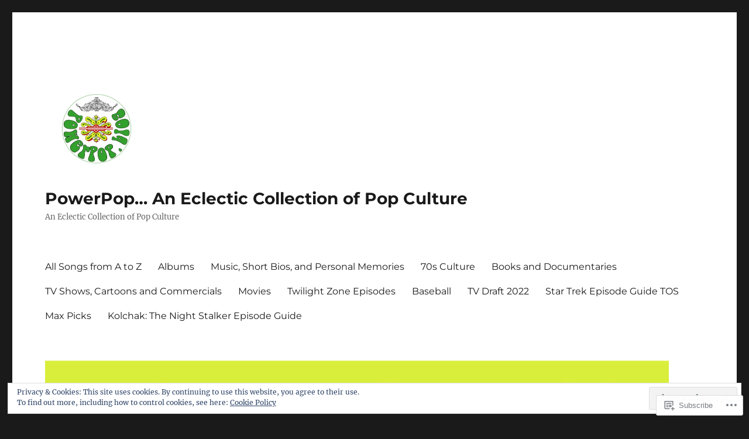

--- FILE ---
content_type: text/html; charset=UTF-8
request_url: https://powerpop.blog/tag/snl/
body_size: 46163
content:
<!DOCTYPE html>
<html lang="en" class="no-js">
<head>
	<meta charset="UTF-8">
	<meta name="viewport" content="width=device-width, initial-scale=1">
	<link rel="profile" href="https://gmpg.org/xfn/11">
		<script>(function(html){html.className = html.className.replace(/\bno-js\b/,'js')})(document.documentElement);</script>
<title>SNL &#8211; PowerPop&#8230; An Eclectic Collection of Pop Culture</title>
<meta name='robots' content='max-image-preview:large' />

<!-- Async WordPress.com Remote Login -->
<script id="wpcom_remote_login_js">
var wpcom_remote_login_extra_auth = '';
function wpcom_remote_login_remove_dom_node_id( element_id ) {
	var dom_node = document.getElementById( element_id );
	if ( dom_node ) { dom_node.parentNode.removeChild( dom_node ); }
}
function wpcom_remote_login_remove_dom_node_classes( class_name ) {
	var dom_nodes = document.querySelectorAll( '.' + class_name );
	for ( var i = 0; i < dom_nodes.length; i++ ) {
		dom_nodes[ i ].parentNode.removeChild( dom_nodes[ i ] );
	}
}
function wpcom_remote_login_final_cleanup() {
	wpcom_remote_login_remove_dom_node_classes( "wpcom_remote_login_msg" );
	wpcom_remote_login_remove_dom_node_id( "wpcom_remote_login_key" );
	wpcom_remote_login_remove_dom_node_id( "wpcom_remote_login_validate" );
	wpcom_remote_login_remove_dom_node_id( "wpcom_remote_login_js" );
	wpcom_remote_login_remove_dom_node_id( "wpcom_request_access_iframe" );
	wpcom_remote_login_remove_dom_node_id( "wpcom_request_access_styles" );
}

// Watch for messages back from the remote login
window.addEventListener( "message", function( e ) {
	if ( e.origin === "https://r-login.wordpress.com" ) {
		var data = {};
		try {
			data = JSON.parse( e.data );
		} catch( e ) {
			wpcom_remote_login_final_cleanup();
			return;
		}

		if ( data.msg === 'LOGIN' ) {
			// Clean up the login check iframe
			wpcom_remote_login_remove_dom_node_id( "wpcom_remote_login_key" );

			var id_regex = new RegExp( /^[0-9]+$/ );
			var token_regex = new RegExp( /^.*|.*|.*$/ );
			if (
				token_regex.test( data.token )
				&& id_regex.test( data.wpcomid )
			) {
				// We have everything we need to ask for a login
				var script = document.createElement( "script" );
				script.setAttribute( "id", "wpcom_remote_login_validate" );
				script.src = '/remote-login.php?wpcom_remote_login=validate'
					+ '&wpcomid=' + data.wpcomid
					+ '&token=' + encodeURIComponent( data.token )
					+ '&host=' + window.location.protocol
					+ '//' + window.location.hostname
					+ '&postid=53154'
					+ '&is_singular=';
				document.body.appendChild( script );
			}

			return;
		}

		// Safari ITP, not logged in, so redirect
		if ( data.msg === 'LOGIN-REDIRECT' ) {
			window.location = 'https://wordpress.com/log-in?redirect_to=' + window.location.href;
			return;
		}

		// Safari ITP, storage access failed, remove the request
		if ( data.msg === 'LOGIN-REMOVE' ) {
			var css_zap = 'html { -webkit-transition: margin-top 1s; transition: margin-top 1s; } /* 9001 */ html { margin-top: 0 !important; } * html body { margin-top: 0 !important; } @media screen and ( max-width: 782px ) { html { margin-top: 0 !important; } * html body { margin-top: 0 !important; } }';
			var style_zap = document.createElement( 'style' );
			style_zap.type = 'text/css';
			style_zap.appendChild( document.createTextNode( css_zap ) );
			document.body.appendChild( style_zap );

			var e = document.getElementById( 'wpcom_request_access_iframe' );
			e.parentNode.removeChild( e );

			document.cookie = 'wordpress_com_login_access=denied; path=/; max-age=31536000';

			return;
		}

		// Safari ITP
		if ( data.msg === 'REQUEST_ACCESS' ) {
			console.log( 'request access: safari' );

			// Check ITP iframe enable/disable knob
			if ( wpcom_remote_login_extra_auth !== 'safari_itp_iframe' ) {
				return;
			}

			// If we are in a "private window" there is no ITP.
			var private_window = false;
			try {
				var opendb = window.openDatabase( null, null, null, null );
			} catch( e ) {
				private_window = true;
			}

			if ( private_window ) {
				console.log( 'private window' );
				return;
			}

			var iframe = document.createElement( 'iframe' );
			iframe.id = 'wpcom_request_access_iframe';
			iframe.setAttribute( 'scrolling', 'no' );
			iframe.setAttribute( 'sandbox', 'allow-storage-access-by-user-activation allow-scripts allow-same-origin allow-top-navigation-by-user-activation' );
			iframe.src = 'https://r-login.wordpress.com/remote-login.php?wpcom_remote_login=request_access&origin=' + encodeURIComponent( data.origin ) + '&wpcomid=' + encodeURIComponent( data.wpcomid );

			var css = 'html { -webkit-transition: margin-top 1s; transition: margin-top 1s; } /* 9001 */ html { margin-top: 46px !important; } * html body { margin-top: 46px !important; } @media screen and ( max-width: 660px ) { html { margin-top: 71px !important; } * html body { margin-top: 71px !important; } #wpcom_request_access_iframe { display: block; height: 71px !important; } } #wpcom_request_access_iframe { border: 0px; height: 46px; position: fixed; top: 0; left: 0; width: 100%; min-width: 100%; z-index: 99999; background: #23282d; } ';

			var style = document.createElement( 'style' );
			style.type = 'text/css';
			style.id = 'wpcom_request_access_styles';
			style.appendChild( document.createTextNode( css ) );
			document.body.appendChild( style );

			document.body.appendChild( iframe );
		}

		if ( data.msg === 'DONE' ) {
			wpcom_remote_login_final_cleanup();
		}
	}
}, false );

// Inject the remote login iframe after the page has had a chance to load
// more critical resources
window.addEventListener( "DOMContentLoaded", function( e ) {
	var iframe = document.createElement( "iframe" );
	iframe.style.display = "none";
	iframe.setAttribute( "scrolling", "no" );
	iframe.setAttribute( "id", "wpcom_remote_login_key" );
	iframe.src = "https://r-login.wordpress.com/remote-login.php"
		+ "?wpcom_remote_login=key"
		+ "&origin=aHR0cHM6Ly9wb3dlcnBvcC5ibG9n"
		+ "&wpcomid=135880418"
		+ "&time=" + Math.floor( Date.now() / 1000 );
	document.body.appendChild( iframe );
}, false );
</script>
<link rel='dns-prefetch' href='//s0.wp.com' />
<link rel="alternate" type="application/rss+xml" title="PowerPop... An Eclectic Collection of Pop Culture &raquo; Feed" href="https://powerpop.blog/feed/" />
<link rel="alternate" type="application/rss+xml" title="PowerPop... An Eclectic Collection of Pop Culture &raquo; Comments Feed" href="https://powerpop.blog/comments/feed/" />
<link rel="alternate" type="application/rss+xml" title="PowerPop... An Eclectic Collection of Pop Culture &raquo; SNL Tag Feed" href="https://powerpop.blog/tag/snl/feed/" />
	<script type="text/javascript">
		/* <![CDATA[ */
		function addLoadEvent(func) {
			var oldonload = window.onload;
			if (typeof window.onload != 'function') {
				window.onload = func;
			} else {
				window.onload = function () {
					oldonload();
					func();
				}
			}
		}
		/* ]]> */
	</script>
	<link crossorigin='anonymous' rel='stylesheet' id='all-css-0-1' href='/_static/??/wp-content/mu-plugins/jetpack-plugin/moon/modules/theme-tools/compat/twentysixteen.css,/wp-content/mu-plugins/widgets/eu-cookie-law/templates/style.css?m=1753284714j&cssminify=yes' type='text/css' media='all' />
<style id='wp-emoji-styles-inline-css'>

	img.wp-smiley, img.emoji {
		display: inline !important;
		border: none !important;
		box-shadow: none !important;
		height: 1em !important;
		width: 1em !important;
		margin: 0 0.07em !important;
		vertical-align: -0.1em !important;
		background: none !important;
		padding: 0 !important;
	}
/*# sourceURL=wp-emoji-styles-inline-css */
</style>
<link crossorigin='anonymous' rel='stylesheet' id='all-css-2-1' href='/wp-content/plugins/gutenberg-core/v22.2.0/build/styles/block-library/style.css?m=1764855221i&cssminify=yes' type='text/css' media='all' />
<style id='wp-block-library-inline-css'>
.has-text-align-justify {
	text-align:justify;
}
.has-text-align-justify{text-align:justify;}

/*# sourceURL=wp-block-library-inline-css */
</style><style id='wp-block-embed-inline-css'>
.wp-block-embed.alignleft,.wp-block-embed.alignright,.wp-block[data-align=left]>[data-type="core/embed"],.wp-block[data-align=right]>[data-type="core/embed"]{max-width:360px;width:100%}.wp-block-embed.alignleft .wp-block-embed__wrapper,.wp-block-embed.alignright .wp-block-embed__wrapper,.wp-block[data-align=left]>[data-type="core/embed"] .wp-block-embed__wrapper,.wp-block[data-align=right]>[data-type="core/embed"] .wp-block-embed__wrapper{min-width:280px}.wp-block-cover .wp-block-embed{min-height:240px;min-width:320px}.wp-block-group.is-layout-flex .wp-block-embed{flex:1 1 0%;min-width:0}.wp-block-embed{overflow-wrap:break-word}.wp-block-embed :where(figcaption){margin-bottom:1em;margin-top:.5em}.wp-block-embed iframe{max-width:100%}.wp-block-embed__wrapper{position:relative}.wp-embed-responsive .wp-has-aspect-ratio .wp-block-embed__wrapper:before{content:"";display:block;padding-top:50%}.wp-embed-responsive .wp-has-aspect-ratio iframe{bottom:0;height:100%;left:0;position:absolute;right:0;top:0;width:100%}.wp-embed-responsive .wp-embed-aspect-21-9 .wp-block-embed__wrapper:before{padding-top:42.85%}.wp-embed-responsive .wp-embed-aspect-18-9 .wp-block-embed__wrapper:before{padding-top:50%}.wp-embed-responsive .wp-embed-aspect-16-9 .wp-block-embed__wrapper:before{padding-top:56.25%}.wp-embed-responsive .wp-embed-aspect-4-3 .wp-block-embed__wrapper:before{padding-top:75%}.wp-embed-responsive .wp-embed-aspect-1-1 .wp-block-embed__wrapper:before{padding-top:100%}.wp-embed-responsive .wp-embed-aspect-9-16 .wp-block-embed__wrapper:before{padding-top:177.77%}.wp-embed-responsive .wp-embed-aspect-1-2 .wp-block-embed__wrapper:before{padding-top:200%}
/*# sourceURL=/wp-content/plugins/gutenberg-core/v22.2.0/build/styles/block-library/embed/style.css */
</style>
<style id='wp-block-embed-theme-inline-css'>
.wp-block-embed :where(figcaption){color:#555;font-size:13px;text-align:center}.is-dark-theme .wp-block-embed :where(figcaption){color:#ffffffa6}.wp-block-embed{margin:0 0 1em}
/*# sourceURL=/wp-content/plugins/gutenberg-core/v22.2.0/build/styles/block-library/embed/theme.css */
</style>
<style id='wp-block-paragraph-inline-css'>
.is-small-text{font-size:.875em}.is-regular-text{font-size:1em}.is-large-text{font-size:2.25em}.is-larger-text{font-size:3em}.has-drop-cap:not(:focus):first-letter{float:left;font-size:8.4em;font-style:normal;font-weight:100;line-height:.68;margin:.05em .1em 0 0;text-transform:uppercase}body.rtl .has-drop-cap:not(:focus):first-letter{float:none;margin-left:.1em}p.has-drop-cap.has-background{overflow:hidden}:root :where(p.has-background){padding:1.25em 2.375em}:where(p.has-text-color:not(.has-link-color)) a{color:inherit}p.has-text-align-left[style*="writing-mode:vertical-lr"],p.has-text-align-right[style*="writing-mode:vertical-rl"]{rotate:180deg}
/*# sourceURL=/wp-content/plugins/gutenberg-core/v22.2.0/build/styles/block-library/paragraph/style.css */
</style>
<style id='global-styles-inline-css'>
:root{--wp--preset--aspect-ratio--square: 1;--wp--preset--aspect-ratio--4-3: 4/3;--wp--preset--aspect-ratio--3-4: 3/4;--wp--preset--aspect-ratio--3-2: 3/2;--wp--preset--aspect-ratio--2-3: 2/3;--wp--preset--aspect-ratio--16-9: 16/9;--wp--preset--aspect-ratio--9-16: 9/16;--wp--preset--color--black: #000000;--wp--preset--color--cyan-bluish-gray: #abb8c3;--wp--preset--color--white: #fff;--wp--preset--color--pale-pink: #f78da7;--wp--preset--color--vivid-red: #cf2e2e;--wp--preset--color--luminous-vivid-orange: #ff6900;--wp--preset--color--luminous-vivid-amber: #fcb900;--wp--preset--color--light-green-cyan: #7bdcb5;--wp--preset--color--vivid-green-cyan: #00d084;--wp--preset--color--pale-cyan-blue: #8ed1fc;--wp--preset--color--vivid-cyan-blue: #0693e3;--wp--preset--color--vivid-purple: #9b51e0;--wp--preset--color--dark-gray: #1a1a1a;--wp--preset--color--medium-gray: #686868;--wp--preset--color--light-gray: #e5e5e5;--wp--preset--color--blue-gray: #4d545c;--wp--preset--color--bright-blue: #007acc;--wp--preset--color--light-blue: #9adffd;--wp--preset--color--dark-brown: #402b30;--wp--preset--color--medium-brown: #774e24;--wp--preset--color--dark-red: #640c1f;--wp--preset--color--bright-red: #ff675f;--wp--preset--color--yellow: #ffef8e;--wp--preset--gradient--vivid-cyan-blue-to-vivid-purple: linear-gradient(135deg,rgb(6,147,227) 0%,rgb(155,81,224) 100%);--wp--preset--gradient--light-green-cyan-to-vivid-green-cyan: linear-gradient(135deg,rgb(122,220,180) 0%,rgb(0,208,130) 100%);--wp--preset--gradient--luminous-vivid-amber-to-luminous-vivid-orange: linear-gradient(135deg,rgb(252,185,0) 0%,rgb(255,105,0) 100%);--wp--preset--gradient--luminous-vivid-orange-to-vivid-red: linear-gradient(135deg,rgb(255,105,0) 0%,rgb(207,46,46) 100%);--wp--preset--gradient--very-light-gray-to-cyan-bluish-gray: linear-gradient(135deg,rgb(238,238,238) 0%,rgb(169,184,195) 100%);--wp--preset--gradient--cool-to-warm-spectrum: linear-gradient(135deg,rgb(74,234,220) 0%,rgb(151,120,209) 20%,rgb(207,42,186) 40%,rgb(238,44,130) 60%,rgb(251,105,98) 80%,rgb(254,248,76) 100%);--wp--preset--gradient--blush-light-purple: linear-gradient(135deg,rgb(255,206,236) 0%,rgb(152,150,240) 100%);--wp--preset--gradient--blush-bordeaux: linear-gradient(135deg,rgb(254,205,165) 0%,rgb(254,45,45) 50%,rgb(107,0,62) 100%);--wp--preset--gradient--luminous-dusk: linear-gradient(135deg,rgb(255,203,112) 0%,rgb(199,81,192) 50%,rgb(65,88,208) 100%);--wp--preset--gradient--pale-ocean: linear-gradient(135deg,rgb(255,245,203) 0%,rgb(182,227,212) 50%,rgb(51,167,181) 100%);--wp--preset--gradient--electric-grass: linear-gradient(135deg,rgb(202,248,128) 0%,rgb(113,206,126) 100%);--wp--preset--gradient--midnight: linear-gradient(135deg,rgb(2,3,129) 0%,rgb(40,116,252) 100%);--wp--preset--font-size--small: 13px;--wp--preset--font-size--medium: 20px;--wp--preset--font-size--large: 36px;--wp--preset--font-size--x-large: 42px;--wp--preset--font-family--albert-sans: 'Albert Sans', sans-serif;--wp--preset--font-family--alegreya: Alegreya, serif;--wp--preset--font-family--arvo: Arvo, serif;--wp--preset--font-family--bodoni-moda: 'Bodoni Moda', serif;--wp--preset--font-family--bricolage-grotesque: 'Bricolage Grotesque', sans-serif;--wp--preset--font-family--cabin: Cabin, sans-serif;--wp--preset--font-family--chivo: Chivo, sans-serif;--wp--preset--font-family--commissioner: Commissioner, sans-serif;--wp--preset--font-family--cormorant: Cormorant, serif;--wp--preset--font-family--courier-prime: 'Courier Prime', monospace;--wp--preset--font-family--crimson-pro: 'Crimson Pro', serif;--wp--preset--font-family--dm-mono: 'DM Mono', monospace;--wp--preset--font-family--dm-sans: 'DM Sans', sans-serif;--wp--preset--font-family--dm-serif-display: 'DM Serif Display', serif;--wp--preset--font-family--domine: Domine, serif;--wp--preset--font-family--eb-garamond: 'EB Garamond', serif;--wp--preset--font-family--epilogue: Epilogue, sans-serif;--wp--preset--font-family--fahkwang: Fahkwang, sans-serif;--wp--preset--font-family--figtree: Figtree, sans-serif;--wp--preset--font-family--fira-sans: 'Fira Sans', sans-serif;--wp--preset--font-family--fjalla-one: 'Fjalla One', sans-serif;--wp--preset--font-family--fraunces: Fraunces, serif;--wp--preset--font-family--gabarito: Gabarito, system-ui;--wp--preset--font-family--ibm-plex-mono: 'IBM Plex Mono', monospace;--wp--preset--font-family--ibm-plex-sans: 'IBM Plex Sans', sans-serif;--wp--preset--font-family--ibarra-real-nova: 'Ibarra Real Nova', serif;--wp--preset--font-family--instrument-serif: 'Instrument Serif', serif;--wp--preset--font-family--inter: Inter, sans-serif;--wp--preset--font-family--josefin-sans: 'Josefin Sans', sans-serif;--wp--preset--font-family--jost: Jost, sans-serif;--wp--preset--font-family--libre-baskerville: 'Libre Baskerville', serif;--wp--preset--font-family--libre-franklin: 'Libre Franklin', sans-serif;--wp--preset--font-family--literata: Literata, serif;--wp--preset--font-family--lora: Lora, serif;--wp--preset--font-family--merriweather: Merriweather, serif;--wp--preset--font-family--montserrat: Montserrat, sans-serif;--wp--preset--font-family--newsreader: Newsreader, serif;--wp--preset--font-family--noto-sans-mono: 'Noto Sans Mono', sans-serif;--wp--preset--font-family--nunito: Nunito, sans-serif;--wp--preset--font-family--open-sans: 'Open Sans', sans-serif;--wp--preset--font-family--overpass: Overpass, sans-serif;--wp--preset--font-family--pt-serif: 'PT Serif', serif;--wp--preset--font-family--petrona: Petrona, serif;--wp--preset--font-family--piazzolla: Piazzolla, serif;--wp--preset--font-family--playfair-display: 'Playfair Display', serif;--wp--preset--font-family--plus-jakarta-sans: 'Plus Jakarta Sans', sans-serif;--wp--preset--font-family--poppins: Poppins, sans-serif;--wp--preset--font-family--raleway: Raleway, sans-serif;--wp--preset--font-family--roboto: Roboto, sans-serif;--wp--preset--font-family--roboto-slab: 'Roboto Slab', serif;--wp--preset--font-family--rubik: Rubik, sans-serif;--wp--preset--font-family--rufina: Rufina, serif;--wp--preset--font-family--sora: Sora, sans-serif;--wp--preset--font-family--source-sans-3: 'Source Sans 3', sans-serif;--wp--preset--font-family--source-serif-4: 'Source Serif 4', serif;--wp--preset--font-family--space-mono: 'Space Mono', monospace;--wp--preset--font-family--syne: Syne, sans-serif;--wp--preset--font-family--texturina: Texturina, serif;--wp--preset--font-family--urbanist: Urbanist, sans-serif;--wp--preset--font-family--work-sans: 'Work Sans', sans-serif;--wp--preset--spacing--20: 0.44rem;--wp--preset--spacing--30: 0.67rem;--wp--preset--spacing--40: 1rem;--wp--preset--spacing--50: 1.5rem;--wp--preset--spacing--60: 2.25rem;--wp--preset--spacing--70: 3.38rem;--wp--preset--spacing--80: 5.06rem;--wp--preset--shadow--natural: 6px 6px 9px rgba(0, 0, 0, 0.2);--wp--preset--shadow--deep: 12px 12px 50px rgba(0, 0, 0, 0.4);--wp--preset--shadow--sharp: 6px 6px 0px rgba(0, 0, 0, 0.2);--wp--preset--shadow--outlined: 6px 6px 0px -3px rgb(255, 255, 255), 6px 6px rgb(0, 0, 0);--wp--preset--shadow--crisp: 6px 6px 0px rgb(0, 0, 0);}:where(.is-layout-flex){gap: 0.5em;}:where(.is-layout-grid){gap: 0.5em;}body .is-layout-flex{display: flex;}.is-layout-flex{flex-wrap: wrap;align-items: center;}.is-layout-flex > :is(*, div){margin: 0;}body .is-layout-grid{display: grid;}.is-layout-grid > :is(*, div){margin: 0;}:where(.wp-block-columns.is-layout-flex){gap: 2em;}:where(.wp-block-columns.is-layout-grid){gap: 2em;}:where(.wp-block-post-template.is-layout-flex){gap: 1.25em;}:where(.wp-block-post-template.is-layout-grid){gap: 1.25em;}.has-black-color{color: var(--wp--preset--color--black) !important;}.has-cyan-bluish-gray-color{color: var(--wp--preset--color--cyan-bluish-gray) !important;}.has-white-color{color: var(--wp--preset--color--white) !important;}.has-pale-pink-color{color: var(--wp--preset--color--pale-pink) !important;}.has-vivid-red-color{color: var(--wp--preset--color--vivid-red) !important;}.has-luminous-vivid-orange-color{color: var(--wp--preset--color--luminous-vivid-orange) !important;}.has-luminous-vivid-amber-color{color: var(--wp--preset--color--luminous-vivid-amber) !important;}.has-light-green-cyan-color{color: var(--wp--preset--color--light-green-cyan) !important;}.has-vivid-green-cyan-color{color: var(--wp--preset--color--vivid-green-cyan) !important;}.has-pale-cyan-blue-color{color: var(--wp--preset--color--pale-cyan-blue) !important;}.has-vivid-cyan-blue-color{color: var(--wp--preset--color--vivid-cyan-blue) !important;}.has-vivid-purple-color{color: var(--wp--preset--color--vivid-purple) !important;}.has-black-background-color{background-color: var(--wp--preset--color--black) !important;}.has-cyan-bluish-gray-background-color{background-color: var(--wp--preset--color--cyan-bluish-gray) !important;}.has-white-background-color{background-color: var(--wp--preset--color--white) !important;}.has-pale-pink-background-color{background-color: var(--wp--preset--color--pale-pink) !important;}.has-vivid-red-background-color{background-color: var(--wp--preset--color--vivid-red) !important;}.has-luminous-vivid-orange-background-color{background-color: var(--wp--preset--color--luminous-vivid-orange) !important;}.has-luminous-vivid-amber-background-color{background-color: var(--wp--preset--color--luminous-vivid-amber) !important;}.has-light-green-cyan-background-color{background-color: var(--wp--preset--color--light-green-cyan) !important;}.has-vivid-green-cyan-background-color{background-color: var(--wp--preset--color--vivid-green-cyan) !important;}.has-pale-cyan-blue-background-color{background-color: var(--wp--preset--color--pale-cyan-blue) !important;}.has-vivid-cyan-blue-background-color{background-color: var(--wp--preset--color--vivid-cyan-blue) !important;}.has-vivid-purple-background-color{background-color: var(--wp--preset--color--vivid-purple) !important;}.has-black-border-color{border-color: var(--wp--preset--color--black) !important;}.has-cyan-bluish-gray-border-color{border-color: var(--wp--preset--color--cyan-bluish-gray) !important;}.has-white-border-color{border-color: var(--wp--preset--color--white) !important;}.has-pale-pink-border-color{border-color: var(--wp--preset--color--pale-pink) !important;}.has-vivid-red-border-color{border-color: var(--wp--preset--color--vivid-red) !important;}.has-luminous-vivid-orange-border-color{border-color: var(--wp--preset--color--luminous-vivid-orange) !important;}.has-luminous-vivid-amber-border-color{border-color: var(--wp--preset--color--luminous-vivid-amber) !important;}.has-light-green-cyan-border-color{border-color: var(--wp--preset--color--light-green-cyan) !important;}.has-vivid-green-cyan-border-color{border-color: var(--wp--preset--color--vivid-green-cyan) !important;}.has-pale-cyan-blue-border-color{border-color: var(--wp--preset--color--pale-cyan-blue) !important;}.has-vivid-cyan-blue-border-color{border-color: var(--wp--preset--color--vivid-cyan-blue) !important;}.has-vivid-purple-border-color{border-color: var(--wp--preset--color--vivid-purple) !important;}.has-vivid-cyan-blue-to-vivid-purple-gradient-background{background: var(--wp--preset--gradient--vivid-cyan-blue-to-vivid-purple) !important;}.has-light-green-cyan-to-vivid-green-cyan-gradient-background{background: var(--wp--preset--gradient--light-green-cyan-to-vivid-green-cyan) !important;}.has-luminous-vivid-amber-to-luminous-vivid-orange-gradient-background{background: var(--wp--preset--gradient--luminous-vivid-amber-to-luminous-vivid-orange) !important;}.has-luminous-vivid-orange-to-vivid-red-gradient-background{background: var(--wp--preset--gradient--luminous-vivid-orange-to-vivid-red) !important;}.has-very-light-gray-to-cyan-bluish-gray-gradient-background{background: var(--wp--preset--gradient--very-light-gray-to-cyan-bluish-gray) !important;}.has-cool-to-warm-spectrum-gradient-background{background: var(--wp--preset--gradient--cool-to-warm-spectrum) !important;}.has-blush-light-purple-gradient-background{background: var(--wp--preset--gradient--blush-light-purple) !important;}.has-blush-bordeaux-gradient-background{background: var(--wp--preset--gradient--blush-bordeaux) !important;}.has-luminous-dusk-gradient-background{background: var(--wp--preset--gradient--luminous-dusk) !important;}.has-pale-ocean-gradient-background{background: var(--wp--preset--gradient--pale-ocean) !important;}.has-electric-grass-gradient-background{background: var(--wp--preset--gradient--electric-grass) !important;}.has-midnight-gradient-background{background: var(--wp--preset--gradient--midnight) !important;}.has-small-font-size{font-size: var(--wp--preset--font-size--small) !important;}.has-medium-font-size{font-size: var(--wp--preset--font-size--medium) !important;}.has-large-font-size{font-size: var(--wp--preset--font-size--large) !important;}.has-x-large-font-size{font-size: var(--wp--preset--font-size--x-large) !important;}.has-albert-sans-font-family{font-family: var(--wp--preset--font-family--albert-sans) !important;}.has-alegreya-font-family{font-family: var(--wp--preset--font-family--alegreya) !important;}.has-arvo-font-family{font-family: var(--wp--preset--font-family--arvo) !important;}.has-bodoni-moda-font-family{font-family: var(--wp--preset--font-family--bodoni-moda) !important;}.has-bricolage-grotesque-font-family{font-family: var(--wp--preset--font-family--bricolage-grotesque) !important;}.has-cabin-font-family{font-family: var(--wp--preset--font-family--cabin) !important;}.has-chivo-font-family{font-family: var(--wp--preset--font-family--chivo) !important;}.has-commissioner-font-family{font-family: var(--wp--preset--font-family--commissioner) !important;}.has-cormorant-font-family{font-family: var(--wp--preset--font-family--cormorant) !important;}.has-courier-prime-font-family{font-family: var(--wp--preset--font-family--courier-prime) !important;}.has-crimson-pro-font-family{font-family: var(--wp--preset--font-family--crimson-pro) !important;}.has-dm-mono-font-family{font-family: var(--wp--preset--font-family--dm-mono) !important;}.has-dm-sans-font-family{font-family: var(--wp--preset--font-family--dm-sans) !important;}.has-dm-serif-display-font-family{font-family: var(--wp--preset--font-family--dm-serif-display) !important;}.has-domine-font-family{font-family: var(--wp--preset--font-family--domine) !important;}.has-eb-garamond-font-family{font-family: var(--wp--preset--font-family--eb-garamond) !important;}.has-epilogue-font-family{font-family: var(--wp--preset--font-family--epilogue) !important;}.has-fahkwang-font-family{font-family: var(--wp--preset--font-family--fahkwang) !important;}.has-figtree-font-family{font-family: var(--wp--preset--font-family--figtree) !important;}.has-fira-sans-font-family{font-family: var(--wp--preset--font-family--fira-sans) !important;}.has-fjalla-one-font-family{font-family: var(--wp--preset--font-family--fjalla-one) !important;}.has-fraunces-font-family{font-family: var(--wp--preset--font-family--fraunces) !important;}.has-gabarito-font-family{font-family: var(--wp--preset--font-family--gabarito) !important;}.has-ibm-plex-mono-font-family{font-family: var(--wp--preset--font-family--ibm-plex-mono) !important;}.has-ibm-plex-sans-font-family{font-family: var(--wp--preset--font-family--ibm-plex-sans) !important;}.has-ibarra-real-nova-font-family{font-family: var(--wp--preset--font-family--ibarra-real-nova) !important;}.has-instrument-serif-font-family{font-family: var(--wp--preset--font-family--instrument-serif) !important;}.has-inter-font-family{font-family: var(--wp--preset--font-family--inter) !important;}.has-josefin-sans-font-family{font-family: var(--wp--preset--font-family--josefin-sans) !important;}.has-jost-font-family{font-family: var(--wp--preset--font-family--jost) !important;}.has-libre-baskerville-font-family{font-family: var(--wp--preset--font-family--libre-baskerville) !important;}.has-libre-franklin-font-family{font-family: var(--wp--preset--font-family--libre-franklin) !important;}.has-literata-font-family{font-family: var(--wp--preset--font-family--literata) !important;}.has-lora-font-family{font-family: var(--wp--preset--font-family--lora) !important;}.has-merriweather-font-family{font-family: var(--wp--preset--font-family--merriweather) !important;}.has-montserrat-font-family{font-family: var(--wp--preset--font-family--montserrat) !important;}.has-newsreader-font-family{font-family: var(--wp--preset--font-family--newsreader) !important;}.has-noto-sans-mono-font-family{font-family: var(--wp--preset--font-family--noto-sans-mono) !important;}.has-nunito-font-family{font-family: var(--wp--preset--font-family--nunito) !important;}.has-open-sans-font-family{font-family: var(--wp--preset--font-family--open-sans) !important;}.has-overpass-font-family{font-family: var(--wp--preset--font-family--overpass) !important;}.has-pt-serif-font-family{font-family: var(--wp--preset--font-family--pt-serif) !important;}.has-petrona-font-family{font-family: var(--wp--preset--font-family--petrona) !important;}.has-piazzolla-font-family{font-family: var(--wp--preset--font-family--piazzolla) !important;}.has-playfair-display-font-family{font-family: var(--wp--preset--font-family--playfair-display) !important;}.has-plus-jakarta-sans-font-family{font-family: var(--wp--preset--font-family--plus-jakarta-sans) !important;}.has-poppins-font-family{font-family: var(--wp--preset--font-family--poppins) !important;}.has-raleway-font-family{font-family: var(--wp--preset--font-family--raleway) !important;}.has-roboto-font-family{font-family: var(--wp--preset--font-family--roboto) !important;}.has-roboto-slab-font-family{font-family: var(--wp--preset--font-family--roboto-slab) !important;}.has-rubik-font-family{font-family: var(--wp--preset--font-family--rubik) !important;}.has-rufina-font-family{font-family: var(--wp--preset--font-family--rufina) !important;}.has-sora-font-family{font-family: var(--wp--preset--font-family--sora) !important;}.has-source-sans-3-font-family{font-family: var(--wp--preset--font-family--source-sans-3) !important;}.has-source-serif-4-font-family{font-family: var(--wp--preset--font-family--source-serif-4) !important;}.has-space-mono-font-family{font-family: var(--wp--preset--font-family--space-mono) !important;}.has-syne-font-family{font-family: var(--wp--preset--font-family--syne) !important;}.has-texturina-font-family{font-family: var(--wp--preset--font-family--texturina) !important;}.has-urbanist-font-family{font-family: var(--wp--preset--font-family--urbanist) !important;}.has-work-sans-font-family{font-family: var(--wp--preset--font-family--work-sans) !important;}
/*# sourceURL=global-styles-inline-css */
</style>

<style id='classic-theme-styles-inline-css'>
/*! This file is auto-generated */
.wp-block-button__link{color:#fff;background-color:#32373c;border-radius:9999px;box-shadow:none;text-decoration:none;padding:calc(.667em + 2px) calc(1.333em + 2px);font-size:1.125em}.wp-block-file__button{background:#32373c;color:#fff;text-decoration:none}
/*# sourceURL=/wp-includes/css/classic-themes.min.css */
</style>
<link crossorigin='anonymous' rel='stylesheet' id='all-css-4-1' href='/_static/??-eJyNkd1uwyAMRl9oxEqXqb2Z9igToV7rFgPCzrK+/YwytZX6o90g+HTOhwUwFxdyUkwKJU47SgIhjzGHo8Cq6zdd74S4RHQVv7sBtiR6JpzoKWIXRF7gqognd+mqaDkXr41g3JLHiGzYM20u5rhxLBVFnK1MEzvdmyg33hJDmUbQ2YKT0I8iJvgyQICxVprRG1bbBeK45ZZ6Xc6UrEpy9OqfDXVALT4c/87AOSf4NBd2mLBS67i//f/E99/zIW4gLD/RnA9+79dvr6vNsO6Hwy9H/bNd&cssminify=yes' type='text/css' media='all' />
<link crossorigin='anonymous' rel='stylesheet' id='all-css-10-1' href='/_static/??-eJx9y0EOwjAMRNELYUxEK7FBnKWNTAhK7Kh2lPb2pGyADbv5Iz1sBbywERvagzIpljqjtX5sGlcjYvSqqLYlgla85GPvA37BXKGkGiIrLjQnCX2Gt/rkPxRIIImfLAr/BNzTFJed3vLVjW4YT2fnLs8X8DhDqQ==&cssminify=yes' type='text/css' media='all' />
<style id='jetpack-global-styles-frontend-style-inline-css'>
:root { --font-headings: unset; --font-base: unset; --font-headings-default: -apple-system,BlinkMacSystemFont,"Segoe UI",Roboto,Oxygen-Sans,Ubuntu,Cantarell,"Helvetica Neue",sans-serif; --font-base-default: -apple-system,BlinkMacSystemFont,"Segoe UI",Roboto,Oxygen-Sans,Ubuntu,Cantarell,"Helvetica Neue",sans-serif;}
/*# sourceURL=jetpack-global-styles-frontend-style-inline-css */
</style>
<link crossorigin='anonymous' rel='stylesheet' id='all-css-12-1' href='/wp-content/themes/h4/global.css?m=1420737423i&cssminify=yes' type='text/css' media='all' />
<script id="wpcom-actionbar-placeholder-js-extra">
var actionbardata = {"siteID":"135880418","postID":"0","siteURL":"https://powerpop.blog","xhrURL":"https://powerpop.blog/wp-admin/admin-ajax.php","nonce":"254b6b84e8","isLoggedIn":"","statusMessage":"","subsEmailDefault":"instantly","proxyScriptUrl":"https://s0.wp.com/wp-content/js/wpcom-proxy-request.js?m=1513050504i&amp;ver=20211021","i18n":{"followedText":"New posts from this site will now appear in your \u003Ca href=\"https://wordpress.com/reader\"\u003EReader\u003C/a\u003E","foldBar":"Collapse this bar","unfoldBar":"Expand this bar","shortLinkCopied":"Shortlink copied to clipboard."}};
//# sourceURL=wpcom-actionbar-placeholder-js-extra
</script>
<script id="jetpack-mu-wpcom-settings-js-before">
var JETPACK_MU_WPCOM_SETTINGS = {"assetsUrl":"https://s0.wp.com/wp-content/mu-plugins/jetpack-mu-wpcom-plugin/moon/jetpack_vendor/automattic/jetpack-mu-wpcom/src/build/"};
//# sourceURL=jetpack-mu-wpcom-settings-js-before
</script>
<script crossorigin='anonymous' type='text/javascript'  src='/_static/??/wp-content/js/rlt-proxy.js,/wp-content/themes/pub/twentysixteen/js/html5.js,/wp-content/blog-plugins/wordads-classes/js/cmp/v2/cmp-non-gdpr.js?m=1720530689j'></script>
<script id="rlt-proxy-js-after">
	rltInitialize( {"token":null,"iframeOrigins":["https:\/\/widgets.wp.com"]} );
//# sourceURL=rlt-proxy-js-after
</script>
<link rel="EditURI" type="application/rsd+xml" title="RSD" href="https://whythebeatlesarestillrelevant.wordpress.com/xmlrpc.php?rsd" />
<meta name="generator" content="WordPress.com" />

<!-- Jetpack Open Graph Tags -->
<meta property="og:type" content="website" />
<meta property="og:title" content="SNL &#8211; PowerPop&#8230; An Eclectic Collection of Pop Culture" />
<meta property="og:url" content="https://powerpop.blog/tag/snl/" />
<meta property="og:site_name" content="PowerPop... An Eclectic Collection of Pop Culture" />
<meta property="og:image" content="https://powerpop.blog/wp-content/uploads/2017/12/cropped-powerpoplogo4.jpg?w=200" />
<meta property="og:image:width" content="200" />
<meta property="og:image:height" content="200" />
<meta property="og:image:alt" content="" />
<meta property="og:locale" content="en_US" />

<!-- End Jetpack Open Graph Tags -->
<link rel="search" type="application/opensearchdescription+xml" href="https://powerpop.blog/osd.xml" title="PowerPop... An Eclectic Collection of Pop Culture" />
<link rel="search" type="application/opensearchdescription+xml" href="https://s1.wp.com/opensearch.xml" title="WordPress.com" />
<meta name="description" content="Posts about SNL written by Badfinger (Max)" />
		<script type="text/javascript">

			window.doNotSellCallback = function() {

				var linkElements = [
					'a[href="https://wordpress.com/?ref=footer_blog"]',
					'a[href="https://wordpress.com/?ref=footer_website"]',
					'a[href="https://wordpress.com/?ref=vertical_footer"]',
					'a[href^="https://wordpress.com/?ref=footer_segment_"]',
				].join(',');

				var dnsLink = document.createElement( 'a' );
				dnsLink.href = 'https://wordpress.com/advertising-program-optout/';
				dnsLink.classList.add( 'do-not-sell-link' );
				dnsLink.rel = 'nofollow';
				dnsLink.style.marginLeft = '0.5em';
				dnsLink.textContent = 'Do Not Sell or Share My Personal Information';

				var creditLinks = document.querySelectorAll( linkElements );

				if ( 0 === creditLinks.length ) {
					return false;
				}

				Array.prototype.forEach.call( creditLinks, function( el ) {
					el.insertAdjacentElement( 'afterend', dnsLink );
				});

				return true;
			};

		</script>
		<link rel="icon" href="https://powerpop.blog/wp-content/uploads/2017/12/cropped-powerpoplogo4.jpg?w=32" sizes="32x32" />
<link rel="icon" href="https://powerpop.blog/wp-content/uploads/2017/12/cropped-powerpoplogo4.jpg?w=192" sizes="192x192" />
<link rel="apple-touch-icon" href="https://powerpop.blog/wp-content/uploads/2017/12/cropped-powerpoplogo4.jpg?w=180" />
<meta name="msapplication-TileImage" content="https://powerpop.blog/wp-content/uploads/2017/12/cropped-powerpoplogo4.jpg?w=270" />
		<!-- Jetpack Google Analytics -->
		<script async src='https://www.googletagmanager.com/gtag/js?id=G-Z91TK5BPJH'></script>
		<script>
			window.dataLayer = window.dataLayer || [];
			function gtag() { dataLayer.push( arguments ); }
			gtag( 'js', new Date() );
			gtag( 'config', "G-Z91TK5BPJH" );
					</script>
		<!-- End Jetpack Google Analytics -->
		<script type="text/javascript">
	window.google_analytics_uacct = "UA-52447-2";
</script>

<script type="text/javascript">
	var _gaq = _gaq || [];
	_gaq.push(['_setAccount', 'UA-52447-2']);
	_gaq.push(['_gat._anonymizeIp']);
	_gaq.push(['_setDomainName', 'none']);
	_gaq.push(['_setAllowLinker', true]);
	_gaq.push(['_initData']);
	_gaq.push(['_trackPageview']);

	(function() {
		var ga = document.createElement('script'); ga.type = 'text/javascript'; ga.async = true;
		ga.src = ('https:' == document.location.protocol ? 'https://ssl' : 'http://www') + '.google-analytics.com/ga.js';
		(document.getElementsByTagName('head')[0] || document.getElementsByTagName('body')[0]).appendChild(ga);
	})();
</script>
<link crossorigin='anonymous' rel='stylesheet' id='all-css-6-3' href='/_static/??-eJyVkMsKAjEMRX/IGlR0cCF+itQ0ONG2KU068/uO+ELc6PKehJMHjMWhZKNskJorsZ04K5zJisfLI0MSyXDgjHCMghcFHblQnaPqDH43JAktkgL6Kk0pvpqe4BfhhMaCkj7Mj+JhoBykgm8myZsxvkdEr8rorKdErqc47Q+B1aCSFsnKA7mBA4l+k38Pvb+qcQyg7ahYuRhPxs80T5xv5n3aLbr1atttVovl+QqNIZlE&cssminify=yes' type='text/css' media='all' />
</head>

<body class="archive tag tag-snl tag-149501 custom-background wp-custom-logo wp-embed-responsive wp-theme-pubtwentysixteen customizer-styles-applied hfeed jetpack-reblog-enabled has-site-logo">
<div id="page" class="site">
	<div class="site-inner">
		<a class="skip-link screen-reader-text" href="#content">
			Skip to content		</a>

		<header id="masthead" class="site-header">
			<div class="site-header-main">
				<div class="site-branding">
					<a href="https://powerpop.blog/" class="site-logo-link" rel="home" itemprop="url"><img width="351" height="350" src="https://powerpop.blog/wp-content/uploads/2017/12/lolo.jpg?w=351" class="site-logo attachment-twentysixteen-logo" alt="" decoding="async" data-size="twentysixteen-logo" itemprop="logo" srcset="https://powerpop.blog/wp-content/uploads/2017/12/lolo.jpg?w=351 351w, https://powerpop.blog/wp-content/uploads/2017/12/lolo.jpg?w=150 150w, https://powerpop.blog/wp-content/uploads/2017/12/lolo.jpg?w=300 300w, https://powerpop.blog/wp-content/uploads/2017/12/lolo.jpg 444w" sizes="(max-width: 351px) 85vw, 351px" data-attachment-id="980" data-permalink="https://powerpop.blog/lolo/" data-orig-file="https://powerpop.blog/wp-content/uploads/2017/12/lolo.jpg" data-orig-size="444,443" data-comments-opened="1" data-image-meta="{&quot;aperture&quot;:&quot;0&quot;,&quot;credit&quot;:&quot;&quot;,&quot;camera&quot;:&quot;&quot;,&quot;caption&quot;:&quot;&quot;,&quot;created_timestamp&quot;:&quot;0&quot;,&quot;copyright&quot;:&quot;&quot;,&quot;focal_length&quot;:&quot;0&quot;,&quot;iso&quot;:&quot;0&quot;,&quot;shutter_speed&quot;:&quot;0&quot;,&quot;title&quot;:&quot;&quot;,&quot;orientation&quot;:&quot;0&quot;}" data-image-title="lolo" data-image-description="" data-image-caption="" data-medium-file="https://powerpop.blog/wp-content/uploads/2017/12/lolo.jpg?w=300" data-large-file="https://powerpop.blog/wp-content/uploads/2017/12/lolo.jpg?w=444" /></a>
											<p class="site-title"><a href="https://powerpop.blog/" rel="home">PowerPop&#8230; An Eclectic Collection of Pop Culture</a></p>
												<p class="site-description">An Eclectic Collection of Pop Culture</p>
									</div><!-- .site-branding -->

									<button id="menu-toggle" class="menu-toggle">Menu</button>

					<div id="site-header-menu" class="site-header-menu">
													<nav id="site-navigation" class="main-navigation" aria-label="Primary Menu">
								<div class="menu-all-posts-container"><ul id="menu-all-posts" class="primary-menu"><li id="menu-item-15396" class="menu-item menu-item-type-post_type menu-item-object-page menu-item-15396"><a href="https://powerpop.blog/all-songs-from-a-to-z/">All Songs from A to Z</a></li>
<li id="menu-item-16559" class="menu-item menu-item-type-post_type menu-item-object-page menu-item-16559"><a href="https://powerpop.blog/albums/">Albums</a></li>
<li id="menu-item-15391" class="menu-item menu-item-type-post_type menu-item-object-page menu-item-15391"><a href="https://powerpop.blog/music-short-bios-and-personal-stories/">Music, Short Bios, and Personal Memories</a></li>
<li id="menu-item-15393" class="menu-item menu-item-type-post_type menu-item-object-page menu-item-15393"><a href="https://powerpop.blog/70s-games-items-and-events/">70s Culture</a></li>
<li id="menu-item-15394" class="menu-item menu-item-type-post_type menu-item-object-page menu-item-15394"><a href="https://powerpop.blog/books-and-documentaries/">Books and Documentaries</a></li>
<li id="menu-item-15395" class="menu-item menu-item-type-post_type menu-item-object-page menu-item-15395"><a href="https://powerpop.blog/tv-shows-and-commercials/">TV Shows, Cartoons and Commercials</a></li>
<li id="menu-item-18607" class="menu-item menu-item-type-post_type menu-item-object-page menu-item-18607"><a href="https://powerpop.blog/movies/">Movies</a></li>
<li id="menu-item-21578" class="menu-item menu-item-type-post_type menu-item-object-page menu-item-21578"><a href="https://powerpop.blog/twilight-zone-episodes/">Twilight Zone Episodes</a></li>
<li id="menu-item-59152" class="menu-item menu-item-type-custom menu-item-object-custom menu-item-59152"><a href="https://talkingaboutbaseball.wordpress.com/">Baseball</a></li>
<li id="menu-item-30107" class="menu-item menu-item-type-post_type menu-item-object-page menu-item-30107"><a href="https://powerpop.blog/tv-draft/">TV Draft 2022</a></li>
<li id="menu-item-36990" class="menu-item menu-item-type-post_type menu-item-object-page menu-item-36990"><a href="https://powerpop.blog/star-trek-episodes/">Star Trek Episode Guide TOS</a></li>
<li id="menu-item-41250" class="menu-item menu-item-type-post_type menu-item-object-page menu-item-41250"><a href="https://powerpop.blog/max-picks/">Max Picks</a></li>
<li id="menu-item-56485" class="menu-item menu-item-type-post_type menu-item-object-page menu-item-56485"><a href="https://powerpop.blog/kolchak-the-night-stalker-episode-guide/">Kolchak: The Night Stalker Episode Guide</a></li>
</ul></div>							</nav><!-- .main-navigation -->
						
													<nav id="social-navigation" class="social-navigation" aria-label="Social Links Menu">
								<div class="menu-posts-container"><ul id="menu-posts" class="social-links-menu"><li id="menu-item-7206" class="menu-item menu-item-type-post_type menu-item-object-page menu-item-7206"><a href="https://powerpop.blog/all-songs-from-a-to-z/"><span class="screen-reader-text">All Songs from A to Z</span></a></li>
<li id="menu-item-7210" class="menu-item menu-item-type-post_type menu-item-object-page menu-item-7210"><a href="https://powerpop.blog/tv-shows-and-commercials/"><span class="screen-reader-text">TV Shows, Cartoons and Commercials</span></a></li>
<li id="menu-item-7226" class="menu-item menu-item-type-post_type menu-item-object-page menu-item-7226"><a href="https://powerpop.blog/books-and-documentaries/"><span class="screen-reader-text">Books and Documentaries</span></a></li>
<li id="menu-item-7264" class="menu-item menu-item-type-post_type menu-item-object-page menu-item-7264"><a href="https://powerpop.blog/70s-games-items-and-events/"><span class="screen-reader-text">70s Culture</span></a></li>
<li id="menu-item-7272" class="menu-item menu-item-type-post_type menu-item-object-page menu-item-7272"><a href="https://powerpop.blog/movies-and-baseball/"><span class="screen-reader-text">Baseball</span></a></li>
<li id="menu-item-7285" class="menu-item menu-item-type-post_type menu-item-object-page menu-item-7285"><a href="https://powerpop.blog/music-short-bios-and-personal-stories/"><span class="screen-reader-text">Music, Short Bios, and Personal Memories</span></a></li>
<li id="menu-item-11163" class="menu-item menu-item-type-post_type menu-item-object-page menu-item-11163"><a href="https://powerpop.blog/my-baseball-blog/"><span class="screen-reader-text">My Baseball Blog</span></a></li>
<li id="menu-item-14775" class="menu-item menu-item-type-post_type menu-item-object-page menu-item-14775"><a href="https://powerpop.blog/archive/"><span class="screen-reader-text">Archive</span></a></li>
<li id="menu-item-15385" class="menu-item menu-item-type-post_type menu-item-object-page menu-item-15385"><a href="https://powerpop.blog/albums/"><span class="screen-reader-text">Albums</span></a></li>
<li id="menu-item-18604" class="menu-item menu-item-type-post_type menu-item-object-page menu-item-18604"><a href="https://powerpop.blog/movies/"><span class="screen-reader-text">Movies</span></a></li>
<li id="menu-item-21577" class="menu-item menu-item-type-post_type menu-item-object-page menu-item-21577"><a href="https://powerpop.blog/twilight-zone-episodes/"><span class="screen-reader-text">Twilight Zone Episodes</span></a></li>
<li id="menu-item-30106" class="menu-item menu-item-type-post_type menu-item-object-page menu-item-30106"><a href="https://powerpop.blog/tv-draft/"><span class="screen-reader-text">TV Draft 2022</span></a></li>
<li id="menu-item-36989" class="menu-item menu-item-type-post_type menu-item-object-page menu-item-36989"><a href="https://powerpop.blog/star-trek-episodes/"><span class="screen-reader-text">Star Trek Episode Guide TOS</span></a></li>
<li id="menu-item-41249" class="menu-item menu-item-type-post_type menu-item-object-page menu-item-41249"><a href="https://powerpop.blog/max-picks/"><span class="screen-reader-text">Max Picks</span></a></li>
<li id="menu-item-56484" class="menu-item menu-item-type-post_type menu-item-object-page menu-item-56484"><a href="https://powerpop.blog/kolchak-the-night-stalker-episode-guide/"><span class="screen-reader-text">Kolchak: The Night Stalker Episode Guide</span></a></li>
</ul></div>							</nav><!-- .social-navigation -->
											</div><!-- .site-header-menu -->
							</div><!-- .site-header-main -->

											<div class="header-image">
					<a href="https://powerpop.blog/" rel="home">
						<img src="https://powerpop.blog/wp-content/uploads/2017/12/yelllow-banner.jpg" srcset="" sizes="" width="1066" height="170" alt="PowerPop&#8230; An Eclectic Collection of Pop Culture">
					</a>
				</div><!-- .header-image -->
					</header><!-- .site-header -->

		<div id="content" class="site-content">

	<div id="primary" class="content-area">
		<main id="main" class="site-main">

		
			<header class="page-header">
				<h1 class="page-title">Tag: <span>SNL</span></h1>			</header><!-- .page-header -->

			
<article id="post-53154" class="post-53154 post type-post status-publish format-standard has-post-thumbnail hentry category-1970s category-culture category-tv-shows tag-chevy-chase tag-dan-ackroyd tag-garrett-morris tag-gilda-radner tag-jane-curtin tag-john-belushi tag-laraine-newman tag-miskel-spillman tag-saturday-night-live tag-snl">
	<header class="entry-header">
		
		<h2 class="entry-title"><a href="https://powerpop.blog/2025/03/20/miskel-spillman-on-snl/" rel="bookmark">Miskel Spillman on&nbsp;SNL</a></h2>	</header><!-- .entry-header -->

	
	
	<a class="post-thumbnail" href="https://powerpop.blog/2025/03/20/miskel-spillman-on-snl/" aria-hidden="true">
		<img width="1200" height="901" src="https://powerpop.blog/wp-content/uploads/2025/03/miskel-spillman.jpg?w=1200" class="attachment-post-thumbnail size-post-thumbnail wp-post-image" alt="Miskel Spillman on&nbsp;SNL" decoding="async" srcset="https://powerpop.blog/wp-content/uploads/2025/03/miskel-spillman.jpg?w=1200 1200w, https://powerpop.blog/wp-content/uploads/2025/03/miskel-spillman.jpg?w=150 150w, https://powerpop.blog/wp-content/uploads/2025/03/miskel-spillman.jpg?w=300 300w, https://powerpop.blog/wp-content/uploads/2025/03/miskel-spillman.jpg?w=768 768w, https://powerpop.blog/wp-content/uploads/2025/03/miskel-spillman.jpg?w=1024 1024w, https://powerpop.blog/wp-content/uploads/2025/03/miskel-spillman.jpg?w=1440 1440w, https://powerpop.blog/wp-content/uploads/2025/03/miskel-spillman.jpg 1524w" sizes="(max-width: 709px) 85vw, (max-width: 909px) 67vw, (max-width: 984px) 60vw, (max-width: 1362px) 62vw, 840px" data-attachment-id="53173" data-permalink="https://powerpop.blog/2025/03/20/miskel-spillman-on-snl/miskel-spillman/" data-orig-file="https://powerpop.blog/wp-content/uploads/2025/03/miskel-spillman.jpg" data-orig-size="1524,1144" data-comments-opened="1" data-image-meta="{&quot;aperture&quot;:&quot;0&quot;,&quot;credit&quot;:&quot;&quot;,&quot;camera&quot;:&quot;&quot;,&quot;caption&quot;:&quot;&quot;,&quot;created_timestamp&quot;:&quot;0&quot;,&quot;copyright&quot;:&quot;&quot;,&quot;focal_length&quot;:&quot;0&quot;,&quot;iso&quot;:&quot;0&quot;,&quot;shutter_speed&quot;:&quot;0&quot;,&quot;title&quot;:&quot;&quot;,&quot;orientation&quot;:&quot;0&quot;}" data-image-title="Miskel Spillman" data-image-description="" data-image-caption="" data-medium-file="https://powerpop.blog/wp-content/uploads/2025/03/miskel-spillman.jpg?w=300" data-large-file="https://powerpop.blog/wp-content/uploads/2025/03/miskel-spillman.jpg?w=840" />	</a>

		
	<div class="entry-content">
		<p>These are the kind of posts I like the most. They are fun to write. </p>
<p>Remember the SNL episode where Elvis Costello stopped playing a song and instead played a song Lorne Michaels did not want him to play? The song was Radio, Radio so Elvis defied Michaels and played it anyway. He banned Elvis from ever performing again on SNL. That was eventually lifted but that show is important and not only for that. The host of that show was special, to say the least. </p>
<p>The person hosting that show was the only non-celebrity they ever had to host. At the time, she was the oldest person to host SNL at 80 years old. That record stood until 2010 when an 88-year-old Betty White hosted. Miskel Spillman won the &#8220;<strong>Anyone Can Host</strong>&#8221; contest that SNL had in 1977. The finalists were an unemployed Oregonian, a divorced mother of three, a freshman college student, the governor of South Dakota (Richard F. Kneip), and Miskel, an 80-year-old grandmother from New Orleans. </p>
<figure data-shortcode="caption" id="attachment_53158" aria-describedby="caption-attachment-53158" style="width: 300px" class="wp-caption alignnone"><img data-attachment-id="53158" data-permalink="https://powerpop.blog/2025/03/20/miskel-spillman-on-snl/any-one-can-host/" data-orig-file="https://powerpop.blog/wp-content/uploads/2025/03/any-one-can-host.jpg" data-orig-size="600,462" data-comments-opened="1" data-image-meta="{&quot;aperture&quot;:&quot;0&quot;,&quot;credit&quot;:&quot;&quot;,&quot;camera&quot;:&quot;&quot;,&quot;caption&quot;:&quot;&quot;,&quot;created_timestamp&quot;:&quot;0&quot;,&quot;copyright&quot;:&quot;&quot;,&quot;focal_length&quot;:&quot;0&quot;,&quot;iso&quot;:&quot;0&quot;,&quot;shutter_speed&quot;:&quot;0&quot;,&quot;title&quot;:&quot;&quot;,&quot;orientation&quot;:&quot;0&quot;}" data-image-title="Any One Can Host" data-image-description="" data-image-caption="&lt;p&gt;The official &amp;#8220;Anyone Can Host&amp;#8221; ballot from November 1977&lt;/p&gt;
" data-medium-file="https://powerpop.blog/wp-content/uploads/2025/03/any-one-can-host.jpg?w=300" data-large-file="https://powerpop.blog/wp-content/uploads/2025/03/any-one-can-host.jpg?w=600" class="size-medium wp-image-53158" src="https://powerpop.blog/wp-content/uploads/2025/03/any-one-can-host.jpg?w=300" alt="" width="300" height="231" srcset="https://powerpop.blog/wp-content/uploads/2025/03/any-one-can-host.jpg?w=300 300w, https://powerpop.blog/wp-content/uploads/2025/03/any-one-can-host.jpg 600w, https://powerpop.blog/wp-content/uploads/2025/03/any-one-can-host.jpg?w=150 150w" sizes="(max-width: 300px) 85vw, 300px" /><figcaption id="caption-attachment-53158" class="wp-caption-text">The official &#8220;Anyone Can Host&#8221; ballot from November 1977</figcaption></figure>
<p>The show got over 150,000 entries. They all had them on an earlier show with Buck Henry as the host. The opening skit had John Belushi, Loraine Newman, and Buck Henry talking about how out of it Miskel Spillman seemed. Belushi then said he shared a joint with her. He said: WE SMOKED A JOINT OF OAXACAN AND MAUI WOWIE, A LITTLE HASH OIL&#8230;IT CALMED HER RIGHT DOWN.</p>
<div id="v-E0I2kqF8-1" class="video-player" style="width:840px;height:630px">
<video id="v-E0I2kqF8-1-video" width="840" height="630" poster="https://videos.files.wordpress.com/E0I2kqF8/spillman_mp4_dvd.original.jpg" controls="true" preload="metadata" dir="ltr" lang="en"><source src="https://videos.files.wordpress.com/E0I2kqF8/spillman_mp4_std.mp4" type="video/mp4; codecs=&quot;avc1.64001E, mp4a.40.2&quot;" /><div><img alt="Spillman" src="https://videos.files.wordpress.com/E0I2kqF8/spillman_mp4_dvd.original.jpg" width="840" height="630" /></div><p>Spillman</p></video></div>
<p>Miss Spillman did a great job on the show. They limited her to an extent but she did well considering she had no experience. <span class="relative -mx-px my-[-0.2rem] rounded px-px py-[0.2rem]">During her hosting stint, Spillman participated in various sketches, including one where she played the elderly girlfriend of John Belushi&#8217;s character.</span> <span class="relative -mx-px my-[-0.2rem] rounded px-px py-[0.2rem]">Her appearance remains a unique moment in SNL history. </span></p>
<p>Lorne Michaels made the show to appeal to baby boomers with a touch of Avant-Garde and “guerrilla-style comedy.” It was a game-changer much like All In The Family was to sitcoms. Late night was never again a wasteland. This show helped open the doors for David Letterman and other shows to follow it. </p>
<p>It started out as “Saturday Night.” The Saturday Night Live title belonged to ABC for a show hosted by Howard Cosell who was out of his league. After Cosell’s show was canceled, ABC let Saturday Night have the “Live” part.</p>
<p>Who was the best cast through the years? This is a question that is debated over and over again. People argue and usually pick the cast they grew up with. I grew up in the Eddie Murphy and Joe Piscopo era. Personally, I always thought the original cast was the best era of the show. Yes, I thought the Murphy and Piscopo casts were very funny along with later casts that had Dana Carvey, Michael Myers, Chris Farley, Chris Rock, and many others that followed. The first five seasons had something extra that others would not and could not have.<strong> It had an underground feel that vanished after it became a pure comedy show. They had a massive amount of talent in that first class. </strong></p>
<p>In the first 5 seasons, they tried things out, some failed some didn&#8217;t but they were going out on a limb and trying. The musical guests were also usually artists that didn&#8217;t appear on television at the time. If a guest host was too popular&#8230;Lorne would reject them. He would NEVER do that now.</p>
<p>Miskel would live a long life. She lived until she was 94 years old in 1992. She was one of only two hosts that were born in the 1800s. The other one was actress Ruth Gordon (She was a tad bit younger when she hosted). I would have loved to have met Miss Spillman&#8230;she looks like a lively fun lady. They did bring her up on the 50th anniversary. </p>
<p><strong>Miskel Spillman</strong>: <em>“I love everyone in the cast, I watch it every Saturday night, and I thought, as I am 80 years old, I want a lot of old old people all over the world to watch it and get the thrill that I have every Saturday night watching it.”</em></p>
<div id="v-noOiRONU-1" class="video-player" style="width:840px;height:630px">
<video id="v-noOiRONU-1-video" width="840" height="630" poster="https://videos.files.wordpress.com/noOiRONU/spillman-opening_mp4_dvd.original.jpg" controls="true" preload="metadata" dir="ltr" lang="en"><source src="https://videos.files.wordpress.com/noOiRONU/spillman-opening_mp4_std.mp4" type="video/mp4; codecs=&quot;avc1.64001E, mp4a.40.2&quot;" /><div><img alt="Spillman opening" src="https://videos.files.wordpress.com/noOiRONU/spillman-opening_mp4_dvd.original.jpg" width="840" height="630" /></div><p>Spillman opening</p></video></div>
<p>&#8230;</p>


<p></p>
	</div><!-- .entry-content -->

	<footer class="entry-footer">
		<span class="byline"><span class="author vcard"><img referrerpolicy="no-referrer" alt='Unknown&#039;s avatar' src='https://0.gravatar.com/avatar/cdb1523da84782aeb2b6cd123eb9c96c2a23513fa89478bf2b4f4cf76639c037?s=49&#038;d=identicon&#038;r=G' srcset='https://0.gravatar.com/avatar/cdb1523da84782aeb2b6cd123eb9c96c2a23513fa89478bf2b4f4cf76639c037?s=49&#038;d=identicon&#038;r=G 1x, https://0.gravatar.com/avatar/cdb1523da84782aeb2b6cd123eb9c96c2a23513fa89478bf2b4f4cf76639c037?s=74&#038;d=identicon&#038;r=G 1.5x, https://0.gravatar.com/avatar/cdb1523da84782aeb2b6cd123eb9c96c2a23513fa89478bf2b4f4cf76639c037?s=98&#038;d=identicon&#038;r=G 2x, https://0.gravatar.com/avatar/cdb1523da84782aeb2b6cd123eb9c96c2a23513fa89478bf2b4f4cf76639c037?s=147&#038;d=identicon&#038;r=G 3x, https://0.gravatar.com/avatar/cdb1523da84782aeb2b6cd123eb9c96c2a23513fa89478bf2b4f4cf76639c037?s=196&#038;d=identicon&#038;r=G 4x' class='avatar avatar-49' height='49' width='49' loading='lazy' decoding='async' /><span class="screen-reader-text">Author </span> <a class="url fn n" href="https://powerpop.blog/author/badfinger20/">Badfinger (Max)</a></span></span><span class="posted-on"><span class="screen-reader-text">Posted on </span><a href="https://powerpop.blog/2025/03/20/miskel-spillman-on-snl/" rel="bookmark"><time class="entry-date published" datetime="2025-03-20T09:10:00-05:00">March 20, 2025</time><time class="updated" datetime="2025-03-20T12:34:07-05:00">March 20, 2025</time></a></span><span class="cat-links"><span class="screen-reader-text">Categories </span><a href="https://powerpop.blog/category/1970s/" rel="category tag">1970s</a>, <a href="https://powerpop.blog/category/culture/" rel="category tag">Culture</a>, <a href="https://powerpop.blog/category/tv-shows/" rel="category tag">TV Shows</a></span><span class="tags-links"><span class="screen-reader-text">Tags </span><a href="https://powerpop.blog/tag/chevy-chase/" rel="tag">Chevy Chase</a>, <a href="https://powerpop.blog/tag/dan-ackroyd/" rel="tag">Dan Ackroyd</a>, <a href="https://powerpop.blog/tag/garrett-morris/" rel="tag">Garrett Morris</a>, <a href="https://powerpop.blog/tag/gilda-radner/" rel="tag">Gilda radner</a>, <a href="https://powerpop.blog/tag/jane-curtin/" rel="tag">Jane Curtin</a>, <a href="https://powerpop.blog/tag/john-belushi/" rel="tag">John Belushi</a>, <a href="https://powerpop.blog/tag/laraine-newman/" rel="tag">laraine newman</a>, <a href="https://powerpop.blog/tag/miskel-spillman/" rel="tag">Miskel Spillman</a>, <a href="https://powerpop.blog/tag/saturday-night-live/" rel="tag">Saturday night live</a>, <a href="https://powerpop.blog/tag/snl/" rel="tag">SNL</a></span><span class="comments-link"><a href="https://powerpop.blog/2025/03/20/miskel-spillman-on-snl/#comments">35 Comments<span class="screen-reader-text"> on Miskel Spillman on&nbsp;SNL</span></a></span>			</footer><!-- .entry-footer -->
</article><!-- #post-53154 -->

<article id="post-51393" class="post-51393 post type-post status-publish format-standard has-post-thumbnail hentry category-1980s category-comedy category-culture category-holiday category-movies tag-carol-kane tag-david-johansen tag-john-forsythe tag-karen-allen tag-michael-odonoghue tag-michael-pollard tag-mitch-glazer tag-richard-donner tag-robert-mitchum tag-scrooged tag-snl">
	<header class="entry-header">
		
		<h2 class="entry-title"><a href="https://powerpop.blog/2024/12/18/scrooged/" rel="bookmark">Scrooged</a></h2>	</header><!-- .entry-header -->

	
	
	<a class="post-thumbnail" href="https://powerpop.blog/2024/12/18/scrooged/" aria-hidden="true">
		<img width="613" height="460" src="https://powerpop.blog/wp-content/uploads/2024/12/scrooged.jpg?w=613" class="attachment-post-thumbnail size-post-thumbnail wp-post-image" alt="Scrooged" decoding="async" srcset="https://powerpop.blog/wp-content/uploads/2024/12/scrooged.jpg 613w, https://powerpop.blog/wp-content/uploads/2024/12/scrooged.jpg?w=150 150w, https://powerpop.blog/wp-content/uploads/2024/12/scrooged.jpg?w=300 300w" sizes="(max-width: 709px) 85vw, (max-width: 909px) 67vw, (max-width: 984px) 60vw, (max-width: 1362px) 62vw, 840px" data-attachment-id="51402" data-permalink="https://powerpop.blog/2024/12/18/scrooged/scrooged/" data-orig-file="https://powerpop.blog/wp-content/uploads/2024/12/scrooged.jpg" data-orig-size="613,460" data-comments-opened="1" data-image-meta="{&quot;aperture&quot;:&quot;0&quot;,&quot;credit&quot;:&quot;&quot;,&quot;camera&quot;:&quot;&quot;,&quot;caption&quot;:&quot;&quot;,&quot;created_timestamp&quot;:&quot;0&quot;,&quot;copyright&quot;:&quot;&quot;,&quot;focal_length&quot;:&quot;0&quot;,&quot;iso&quot;:&quot;0&quot;,&quot;shutter_speed&quot;:&quot;0&quot;,&quot;title&quot;:&quot;&quot;,&quot;orientation&quot;:&quot;0&quot;}" data-image-title="Scrooged" data-image-description="" data-image-caption="" data-medium-file="https://powerpop.blog/wp-content/uploads/2024/12/scrooged.jpg?w=300" data-large-file="https://powerpop.blog/wp-content/uploads/2024/12/scrooged.jpg?w=613" />	</a>

		
	<div class="entry-content">
		<p><a href="https://sheilamurrey.net/" target="_blank" rel="noopener">Sheila </a>mentioned this movie yesterday while talking about A Christmas Carol<strong>. </strong>I always wanted to write it up anyway so today is a good day and I thank Sheila for bringing it up. After this review&#8230;the name I would like you to remember over any other name is <strong>Michael O’Donoghue</strong>. He was the key to this movie and Saturday Night Live&#8217;s first years. O&#8217;Donoghue and Mitch Glazer were credited as the writers of this movie. O&#8217;Donoghue hated the finished film and he said that he and Glazer wrote a much better story than was shown. He was such a talented writer and died at an early age. He is not as remembered as much as he should have been. </p>
<p style="text-align: center"><img data-attachment-id="51410" data-permalink="https://powerpop.blog/2024/12/18/scrooged/michael_odonoghue/" data-orig-file="https://powerpop.blog/wp-content/uploads/2024/12/michael_odonoghue.jpg" data-orig-size="220,280" data-comments-opened="1" data-image-meta="{&quot;aperture&quot;:&quot;0&quot;,&quot;credit&quot;:&quot;&quot;,&quot;camera&quot;:&quot;&quot;,&quot;caption&quot;:&quot;&quot;,&quot;created_timestamp&quot;:&quot;0&quot;,&quot;copyright&quot;:&quot;&quot;,&quot;focal_length&quot;:&quot;0&quot;,&quot;iso&quot;:&quot;0&quot;,&quot;shutter_speed&quot;:&quot;0&quot;,&quot;title&quot;:&quot;&quot;,&quot;orientation&quot;:&quot;0&quot;}" data-image-title="Michael_O&amp;#8217;Donoghue" data-image-description="" data-image-caption="" data-medium-file="https://powerpop.blog/wp-content/uploads/2024/12/michael_odonoghue.jpg?w=220" data-large-file="https://powerpop.blog/wp-content/uploads/2024/12/michael_odonoghue.jpg?w=220" loading="lazy" class="alignnone size-full wp-image-51410" src="https://powerpop.blog/wp-content/uploads/2024/12/michael_odonoghue.jpg" alt="Michael_O'Donoghue" width="220" height="280" srcset="https://powerpop.blog/wp-content/uploads/2024/12/michael_odonoghue.jpg 220w, https://powerpop.blog/wp-content/uploads/2024/12/michael_odonoghue.jpg?w=118&amp;h=150 118w" sizes="(max-width: 220px) 85vw, 220px" /></p>
<p>He claimed that director Richard Donner ruined the film (using only about 40% of his script, eliminating subtler material going for big broad laughs, etc).  The writer hated what Murray did with the movie’s final redemption speech.  Despite co-writer Glazer imploring the actor to get over his nerves (Murray had been away from movies for four years) and just deliver the words as written, Murray went off on an emotional, big-actor-moment tirade. Glazer actually thought Murray was having a nervous breakdown. After Murray finished that scene&#8230;O&#8217;Donoghue remarked <em>&#8220;What was that? The Jim Jones Hour?&#8221; </em>O’Donoghue was a comedy trailblazer with National Lampoon and added dark humor to SNL. When I say dark humor&#8230;I mean very dark humor. So much so that Lorne Michaels eventually had to step in and stop O&#8217;Donaghue from going too far on SNL. </p>
<p>I do love this movie no matter what O&#8217;Donoghue thought. Not only Murray but so many actors and actresses did such a great job. You had Robert Mitchum, Carol Kane, Karen Allen, Michael Pollard, John Forsythe, David Johansen, Bobcat Goldthwait, and so many more. I&#8217;m a Bill Murray fan anyway and this movie he was terrific in. This movie is a different take on A Christmas Carol by Charles Dickens and was released in 1988. It has become a cult classic. Christmas is not the same without this movie. I didn&#8217;t see it until the late 90s and I attempt to see it before every Christmas.  I watch it alongside the glorious Alistair Sim version, for although they are poles apart, they both entertain for very different reasons.</p>
<p><em>Scrooged</em> marked Bill Murray&#8217;s return to a lead role after a four-year hiatus following the success of <em>Ghostbusters</em>. The movie was a moderate hit but since then it has grown in popularity. I also love the closing song&#8230;Jackie DeShannon&#8217;s Put A Little Love In Your Heart to close it out. </p>
<p>The movie also has some great lines. After Frank Cross played a violent commercial for their version of Scrooge, Bobcat Goldthwait (Eliot Loudermilk) said the commercial looked like <strong><em>the Manson Family Christmas Special</em></strong>.</p>
<ul>
<li><strong>Frank Cross</strong>: Do you think I&#8217;m way off base here?</li>
<li><strong>Elliot</strong>: Yes. You&#8217;re, well, you&#8217;re a tad off base, sir. That thing looked like The Manson Family Christmas Special!</li>
</ul>
<p>_______________________________________</p>
<p><strong>PLOT IMDB (Spoilers)</strong></p>
<p>Frank Cross is the president of IBC Television, a network obsessed with ratings. Frank is a modern-day Scrooge: rude, selfish, and focused only on himself. On Christmas Eve, while preparing for a live broadcast of <em>A Christmas Carol</em>, he fires an employee, Eliot, for questioning his plans. Frank also pushes away his sweet ex-girlfriend, Claire, who still believes in kindness and helping others.</p>
<p>That night, Frank is visited by the ghost of his old boss, Lew Hayward, who warns him to change his ways or suffer terrible consequences. To drive the point home, Frank is told he will meet three ghosts:</p>
<ul>
<li><strong>The Ghost of Christmas Past</strong>: A loudmouthed cab driver who takes Frank back in time to see his lonely childhood and the moment he lost Claire because of his greed.</li>
<li><strong>The Ghost of Christmas Present</strong>: A violent, glittery fairy who shows Frank how his selfishness is hurting others, including his assistant Grace and her son, Calvin, who hasn’t spoken since his father died.</li>
<li><strong>The Ghost of Christmas Future</strong>: A terrifying, Grim Reaper-like figure who shows Frank what will happen if he doesn’t change—his death will be lonely, and everyone he knows will suffer.</li>
</ul>
<p>Shaken by these visions, Frank has a change of heart. During the live broadcast, he takes over the show and delivers an emotional speech about love, generosity, and the true meaning of Christmas. He makes amends with Claire, Grace, and even Eliot, and ends the night singing with the cast and crew.</p>
<p>____________________________________________</p>
<p><strong>Bill Murray</strong>: <em>&#8220;We tore up the script so badly that we had parts all over the lawn, there was a lot I didn&#8217;t like. To remake the story, we took the romantic element and built that up a little more. The family scenes (which featured real-life siblings Joel and Brian Doyle Murray) were kind of off, so we worked on that.”</em></p>
<p><strong>Bill Murray</strong> was asked if he had problems with director Richard Donner. He replied <em>&#8220;Only a few. Every single minute of the day. That could have been a really, really great movie. The script was so good. There&#8217;s maybe one take in the final cut movie that is mine. We made it so fast, it was like doing a movie live. He kept telling me to do things louder, louder, louder. I think he was deaf.&#8221;</em></p>
<p><div class="jetpack-video-wrapper"><div class="embed-youtube"><iframe title="Scrooged (1988) Trailer #1 | Movieclips Classic Trailers" width="840" height="473" src="https://www.youtube.com/embed/3OLRQfMOXOw?feature=oembed" frameborder="0" allow="accelerometer; autoplay; clipboard-write; encrypted-media; gyroscope; picture-in-picture; web-share" referrerpolicy="strict-origin-when-cross-origin" allowfullscreen></iframe></div></div></p>
<p>&#8230;</p>


<p></p>
	</div><!-- .entry-content -->

	<footer class="entry-footer">
		<span class="byline"><span class="author vcard"><img referrerpolicy="no-referrer" alt='Unknown&#039;s avatar' src='https://0.gravatar.com/avatar/cdb1523da84782aeb2b6cd123eb9c96c2a23513fa89478bf2b4f4cf76639c037?s=49&#038;d=identicon&#038;r=G' srcset='https://0.gravatar.com/avatar/cdb1523da84782aeb2b6cd123eb9c96c2a23513fa89478bf2b4f4cf76639c037?s=49&#038;d=identicon&#038;r=G 1x, https://0.gravatar.com/avatar/cdb1523da84782aeb2b6cd123eb9c96c2a23513fa89478bf2b4f4cf76639c037?s=74&#038;d=identicon&#038;r=G 1.5x, https://0.gravatar.com/avatar/cdb1523da84782aeb2b6cd123eb9c96c2a23513fa89478bf2b4f4cf76639c037?s=98&#038;d=identicon&#038;r=G 2x, https://0.gravatar.com/avatar/cdb1523da84782aeb2b6cd123eb9c96c2a23513fa89478bf2b4f4cf76639c037?s=147&#038;d=identicon&#038;r=G 3x, https://0.gravatar.com/avatar/cdb1523da84782aeb2b6cd123eb9c96c2a23513fa89478bf2b4f4cf76639c037?s=196&#038;d=identicon&#038;r=G 4x' class='avatar avatar-49' height='49' width='49' loading='lazy' decoding='async' /><span class="screen-reader-text">Author </span> <a class="url fn n" href="https://powerpop.blog/author/badfinger20/">Badfinger (Max)</a></span></span><span class="posted-on"><span class="screen-reader-text">Posted on </span><a href="https://powerpop.blog/2024/12/18/scrooged/" rel="bookmark"><time class="entry-date published" datetime="2024-12-18T06:45:00-06:00">December 18, 2024</time><time class="updated" datetime="2024-12-18T09:27:28-06:00">December 18, 2024</time></a></span><span class="cat-links"><span class="screen-reader-text">Categories </span><a href="https://powerpop.blog/category/1980s/" rel="category tag">1980s</a>, <a href="https://powerpop.blog/category/comedy/" rel="category tag">Comedy</a>, <a href="https://powerpop.blog/category/culture/" rel="category tag">Culture</a>, <a href="https://powerpop.blog/category/holiday/" rel="category tag">Holiday</a>, <a href="https://powerpop.blog/category/movies/" rel="category tag">Movies</a></span><span class="tags-links"><span class="screen-reader-text">Tags </span><a href="https://powerpop.blog/tag/carol-kane/" rel="tag">Carol Kane</a>, <a href="https://powerpop.blog/tag/david-johansen/" rel="tag">David Johansen</a>, <a href="https://powerpop.blog/tag/john-forsythe/" rel="tag">John Forsythe</a>, <a href="https://powerpop.blog/tag/karen-allen/" rel="tag">Karen Allen</a>, <a href="https://powerpop.blog/tag/michael-odonoghue/" rel="tag">Michael O'Donoghue</a>, <a href="https://powerpop.blog/tag/michael-pollard/" rel="tag">Michael Pollard</a>, <a href="https://powerpop.blog/tag/mitch-glazer/" rel="tag">Mitch Glazer</a>, <a href="https://powerpop.blog/tag/richard-donner/" rel="tag">Richard Donner</a>, <a href="https://powerpop.blog/tag/robert-mitchum/" rel="tag">Robert Mitchum</a>, <a href="https://powerpop.blog/tag/scrooged/" rel="tag">Scrooged</a>, <a href="https://powerpop.blog/tag/snl/" rel="tag">SNL</a></span><span class="comments-link"><a href="https://powerpop.blog/2024/12/18/scrooged/#comments">25 Comments<span class="screen-reader-text"> on Scrooged</span></a></span>			</footer><!-- .entry-footer -->
</article><!-- #post-51393 -->

<article id="post-43357" class="post-43357 post type-post status-publish format-standard has-post-thumbnail hentry category-1970s category-music category-singles tag-kingdom-hall tag-snl tag-van-morrison tag-wavelength">
	<header class="entry-header">
		
		<h2 class="entry-title"><a href="https://powerpop.blog/2023/10/28/van-morrison-kingdom-hall/" rel="bookmark">Van Morrison &#8211; Kingdom&nbsp;Hall</a></h2>	</header><!-- .entry-header -->

	
	
	<a class="post-thumbnail" href="https://powerpop.blog/2023/10/28/van-morrison-kingdom-hall/" aria-hidden="true">
		<img width="1161" height="774" src="https://powerpop.blog/wp-content/uploads/2023/10/van-morrison-kingdom-hall.jpg?w=1161" class="attachment-post-thumbnail size-post-thumbnail wp-post-image" alt="Van Morrison &#8211; Kingdom&nbsp;Hall" decoding="async" loading="lazy" srcset="https://powerpop.blog/wp-content/uploads/2023/10/van-morrison-kingdom-hall.jpg 1161w, https://powerpop.blog/wp-content/uploads/2023/10/van-morrison-kingdom-hall.jpg?w=150 150w, https://powerpop.blog/wp-content/uploads/2023/10/van-morrison-kingdom-hall.jpg?w=300 300w, https://powerpop.blog/wp-content/uploads/2023/10/van-morrison-kingdom-hall.jpg?w=768 768w, https://powerpop.blog/wp-content/uploads/2023/10/van-morrison-kingdom-hall.jpg?w=1024 1024w" sizes="(max-width: 709px) 85vw, (max-width: 909px) 67vw, (max-width: 984px) 60vw, (max-width: 1362px) 62vw, 840px" data-attachment-id="43369" data-permalink="https://powerpop.blog/2023/10/28/van-morrison-kingdom-hall/van-morrison-kingdom-hall/" data-orig-file="https://powerpop.blog/wp-content/uploads/2023/10/van-morrison-kingdom-hall.jpg" data-orig-size="1161,774" data-comments-opened="1" data-image-meta="{&quot;aperture&quot;:&quot;0&quot;,&quot;credit&quot;:&quot;&quot;,&quot;camera&quot;:&quot;&quot;,&quot;caption&quot;:&quot;&quot;,&quot;created_timestamp&quot;:&quot;0&quot;,&quot;copyright&quot;:&quot;&quot;,&quot;focal_length&quot;:&quot;0&quot;,&quot;iso&quot;:&quot;0&quot;,&quot;shutter_speed&quot;:&quot;0&quot;,&quot;title&quot;:&quot;&quot;,&quot;orientation&quot;:&quot;0&quot;}" data-image-title="Van Morrison &amp;#8211; Kingdom Hall" data-image-description="" data-image-caption="" data-medium-file="https://powerpop.blog/wp-content/uploads/2023/10/van-morrison-kingdom-hall.jpg?w=300" data-large-file="https://powerpop.blog/wp-content/uploads/2023/10/van-morrison-kingdom-hall.jpg?w=840" />	</a>

		
	<div class="entry-content">
		<p>The first time I saw and heard Van Morrison was on November 4, 1978, on Saturday Night Live. I was 11 and didn’t know anything about him. I hadn’t even heard of Brown Eyed Girl. He was playing the song <em>Wavelength</em> and it sounded great. I would not become a fan until 1985 when I got a compilation album with Brown Eyed Girl on it.</p>
<p>When I heard Brown Eyed Girl I read everything I could about Van Morrison. The first album I purchased was <em>Tupelo Honey</em> so I went from there and bought most of his &#8217;70s albums&#8230; plus a Them compilation.</p>
<p>Kingdom Hall kicks the album off as the opening track. It&#8217;s very radio-friendly and commercial-sounding. The album was one of his best sellers up to that time. Jehovah&#8217;s Witnesses use Kingdom Halls for worship and Bible lessons.  During the 1950s, his mother Violet was a steady member of the Witnesses for a few years and Van occasionally accompanied her. Evidently, he had a good time at those at least during the singing.</p>
<p>The album Wavelength peaked at #28 in the Billboard Album Charts, #31 in Canada, #27 in the UK, and #9 in New Zealand in 1978.</p>
<p>I was lucky to see him in concert on March 7, <em>2006,</em> at the Ryman. If you ever get the chance to see him…don’t pass it up. His voice is even better in concert than on record and that is saying something.</p>
<p>Van has a complicated history. Some have said he was the nicest person in the world to them and some not so much. I guess that describes a lot of us.</p>
<p><strong>Harvey Goldsmith</strong> (Morrison&#8217;s manager): <em>&#8220;Every single person that had been involved with him, be it record company, publishing, promoting, agency or whatever, had a tremendous respect for him. But everyone also said that he was the most difficult person in the world to deal with.&#8221;</em></p>
<div class="jetpack-video-wrapper">
<div class="embed-youtube"><iframe title="Van Morrison - Kingdom Hall - 10/6/1979 - Capitol Theatre, Passaic, NJ (OFFICIAL)" width="840" height="630" src="https://www.youtube.com/embed/HMztcJoAbvo?feature=oembed" frameborder="0" allow="accelerometer; autoplay; clipboard-write; encrypted-media; gyroscope; picture-in-picture; web-share" referrerpolicy="strict-origin-when-cross-origin" allowfullscreen></iframe></div>
</div>
<div class="jetpack-video-wrapper">
<div class="embed-youtube"><iframe title="Kingdom Hall (Remastered)" width="840" height="630" src="https://www.youtube.com/embed/SThHPgmRsi0?feature=oembed" frameborder="0" allow="accelerometer; autoplay; clipboard-write; encrypted-media; gyroscope; picture-in-picture; web-share" referrerpolicy="strict-origin-when-cross-origin" allowfullscreen></iframe></div>
</div>
<p>Kingdom Hall</p>
<p>So glad to see you<br />
So glad you&#8217;re here<br />
Come here beside me now<br />
We can clear inhibition away<br />
All inhibitions<br />
Throw them away<br />
And when we dance like this<br />
Like we&#8217;ve never been dancin&#8217; before</p>
<p><i>[Chorus:]</i><br />
Oh, they were swingin&#8217;<br />
Down at Kingdom Hall<br />
Oh, bells were ringin&#8217;<br />
Down at the Kingdom Hall<br />
A choir was singin&#8217;<br />
Down at the Kingdom Hall<br />
Hey, liley, liley, liley<br />
Hey, liley, liley, low<br />
Do do do do do do, do<br />
Do do do do do do<br />
Do do do do do do, do<br />
Do do do do do do</p>
<p>Good body music<br />
Brings you right here<br />
Free flowin&#8217; motion now<br />
When we&#8217;re shakin&#8217; it out on the floor<br />
Good rockin&#8217; music<br />
Down in your shoes<br />
And when we dance like this<br />
Like we&#8217;ve never been dancin&#8217; before</p>
<p><i>[Chorus]</i></p>
<p>Down at the Kingdom Hall<br />
They were havin&#8217; a party<br />
They were havin&#8217; a ball<br />
Bells were ringing out<br />
And the choir was singin&#8217;<br />
Hey, liley, liley, liley<br />
Hey, liley, liley, low<br />
Do do, do do, do do, do do<br />
Sugar was there<br />
Did you see Sugar<br />
Down at the Kingdom Hall<br />
Sugar was tough</p>
	</div><!-- .entry-content -->

	<footer class="entry-footer">
		<span class="byline"><span class="author vcard"><img referrerpolicy="no-referrer" alt='Unknown&#039;s avatar' src='https://0.gravatar.com/avatar/cdb1523da84782aeb2b6cd123eb9c96c2a23513fa89478bf2b4f4cf76639c037?s=49&#038;d=identicon&#038;r=G' srcset='https://0.gravatar.com/avatar/cdb1523da84782aeb2b6cd123eb9c96c2a23513fa89478bf2b4f4cf76639c037?s=49&#038;d=identicon&#038;r=G 1x, https://0.gravatar.com/avatar/cdb1523da84782aeb2b6cd123eb9c96c2a23513fa89478bf2b4f4cf76639c037?s=74&#038;d=identicon&#038;r=G 1.5x, https://0.gravatar.com/avatar/cdb1523da84782aeb2b6cd123eb9c96c2a23513fa89478bf2b4f4cf76639c037?s=98&#038;d=identicon&#038;r=G 2x, https://0.gravatar.com/avatar/cdb1523da84782aeb2b6cd123eb9c96c2a23513fa89478bf2b4f4cf76639c037?s=147&#038;d=identicon&#038;r=G 3x, https://0.gravatar.com/avatar/cdb1523da84782aeb2b6cd123eb9c96c2a23513fa89478bf2b4f4cf76639c037?s=196&#038;d=identicon&#038;r=G 4x' class='avatar avatar-49' height='49' width='49' loading='lazy' decoding='async' /><span class="screen-reader-text">Author </span> <a class="url fn n" href="https://powerpop.blog/author/badfinger20/">Badfinger (Max)</a></span></span><span class="posted-on"><span class="screen-reader-text">Posted on </span><a href="https://powerpop.blog/2023/10/28/van-morrison-kingdom-hall/" rel="bookmark"><time class="entry-date published" datetime="2023-10-28T07:45:00-05:00">October 28, 2023</time><time class="updated" datetime="2023-10-27T20:40:11-05:00">October 27, 2023</time></a></span><span class="cat-links"><span class="screen-reader-text">Categories </span><a href="https://powerpop.blog/category/1970s/" rel="category tag">1970s</a>, <a href="https://powerpop.blog/category/music/" rel="category tag">Music</a>, <a href="https://powerpop.blog/category/singles/" rel="category tag">Singles</a></span><span class="tags-links"><span class="screen-reader-text">Tags </span><a href="https://powerpop.blog/tag/kingdom-hall/" rel="tag">Kingdom Hall</a>, <a href="https://powerpop.blog/tag/snl/" rel="tag">SNL</a>, <a href="https://powerpop.blog/tag/van-morrison/" rel="tag">Van Morrison</a>, <a href="https://powerpop.blog/tag/wavelength/" rel="tag">Wavelength</a></span><span class="comments-link"><a href="https://powerpop.blog/2023/10/28/van-morrison-kingdom-hall/#comments">20 Comments<span class="screen-reader-text"> on Van Morrison &#8211; Kingdom&nbsp;Hall</span></a></span>			</footer><!-- .entry-footer -->
</article><!-- #post-43357 -->

<article id="post-32248" class="post-32248 post type-post status-publish format-standard has-post-thumbnail hentry category-1970s category-1980s category-1990s category-2000s category-2010s category-2020s category-actors category-actresses category-comedy category-culture category-tv-draft category-tv-shows tag-acapulco-gold tag-ackroyd tag-belushi tag-bill-murray tag-chevy-chase tag-garrett-morris tag-gilda-radner tag-hanspostcard tag-jane-curtain tag-john-belushi tag-laraine-newman tag-lorne-michaels tag-saturday-night-live tag-snl tag-tv-draft">
	<header class="entry-header">
		
		<h2 class="entry-title"><a href="https://powerpop.blog/2022/06/17/tv-draft-round-9-pick-2-max-selects-saturday-night-live/" rel="bookmark">TV Draft Round 9 &#8211; Pick 2 &#8211; Max Selects &#8211; Saturday Night&nbsp;Live</a></h2>	</header><!-- .entry-header -->

	
	
	<a class="post-thumbnail" href="https://powerpop.blog/2022/06/17/tv-draft-round-9-pick-2-max-selects-saturday-night-live/" aria-hidden="true">
		<img width="700" height="394" src="https://powerpop.blog/wp-content/uploads/2018/01/snl3.jpg?w=700" class="attachment-post-thumbnail size-post-thumbnail wp-post-image" alt="TV Draft Round 9 &#8211; Pick 2 &#8211; Max Selects &#8211; Saturday Night&nbsp;Live" decoding="async" loading="lazy" srcset="https://powerpop.blog/wp-content/uploads/2018/01/snl3.jpg 700w, https://powerpop.blog/wp-content/uploads/2018/01/snl3.jpg?w=150 150w, https://powerpop.blog/wp-content/uploads/2018/01/snl3.jpg?w=300 300w" sizes="(max-width: 709px) 85vw, (max-width: 909px) 67vw, (max-width: 984px) 60vw, (max-width: 1362px) 62vw, 840px" data-attachment-id="1129" data-permalink="https://powerpop.blog/2018/01/30/saturday-night-live/snl3/" data-orig-file="https://powerpop.blog/wp-content/uploads/2018/01/snl3.jpg" data-orig-size="700,394" data-comments-opened="1" data-image-meta="{&quot;aperture&quot;:&quot;0&quot;,&quot;credit&quot;:&quot;&quot;,&quot;camera&quot;:&quot;&quot;,&quot;caption&quot;:&quot;&quot;,&quot;created_timestamp&quot;:&quot;0&quot;,&quot;copyright&quot;:&quot;&quot;,&quot;focal_length&quot;:&quot;0&quot;,&quot;iso&quot;:&quot;0&quot;,&quot;shutter_speed&quot;:&quot;0&quot;,&quot;title&quot;:&quot;&quot;,&quot;orientation&quot;:&quot;0&quot;}" data-image-title="SNL3" data-image-description="" data-image-caption="" data-medium-file="https://powerpop.blog/wp-content/uploads/2018/01/snl3.jpg?w=300" data-large-file="https://powerpop.blog/wp-content/uploads/2018/01/snl3.jpg?w=700" />	</a>

		
	<div class="entry-content">
		<p>I wanted to do a more modern show other than Life On Mars&#8230;and this would qualify as it&#8230;kinda. It has been on the air since 1975&#8230; a whopping 47 years. It&#8217;s been on life support at times but has always pulled through. It&#8217;s an institution at this point. There is not enough room on a post to go over every cast. Everyone has their favorites some were extremely funny and some were extremely bad (1980 &#8211; 1981 cast) and they all make up the history of this show.&nbsp;</p>
<p>I&#8217;m going to concentrate on the original cast and how the show became SNL. Most of you have favorite different casts&#8230;usually, the one you grew up with.&nbsp;</p>
<p>Even if you don&#8217;t like this show or what it&#8217;s become&#8230;it was a cultural landmark and no one can deny that. It changed television forever. The show started because Johnny Carson wanted more time off. NBC had been airing reruns of Johnny Carson’s&nbsp;<em class="li">Tonight Show</em> on the weekends to fill space in their lineup. This allowed them to double-dip on profits from Carson’s outrageously popular show without spending another dime on production costs. He told NBC he would only be making four shows a week, which meant that best-of Carson shows that had been airing on Saturday nights would now need to be moved to a weeknight.</p>
<p>&nbsp;NBC executive Herbert Schlosser sought to create a new show with an old format&#8230;a variety show to fill the slot on Saturday Night. He picked Lorne Michaels, a Canadian writer who only had a handful of credits to be the producer. Michaels started a show that was far different than Schlosser imagined but to his credit&#8230; Schlosser was behind it and pushed for it to be on the air. The first two shows were experiments but by the third show, they found the format they would keep to this day. The funny thing is&#8230;Johnny Carson never liked the show.&nbsp;</p>
<p>Lorne Michaels made the show to appeal to baby boomers with a touch of Avant-Garde and &#8220;guerrilla-style comedy.&#8221; It was a game-changer much like All In The Family was to sitcoms. Late-night was never again a wasteland. This show helped open the doors for David Letterman and other shows to follow it.&nbsp;</p>
<p>It started out as &#8220;Saturday Night.&#8221; The Saturday Night Live title belonged to ABC for a show hosted by Howard Cosell who was out of his league. After Cosell&#8217;s show was cancelled, ABC let Saturday Night have the &#8220;Live&#8221; part.</p>
<p>Who was the best cast through the years? This is a question that is debated over and over again. People argue and usually pick the cast they grew up with. I grew up in the Eddie Murphy and Joe Piscopo era. Personally, I always thought the original cast was the best era of the show. Yes, I thought the Murphy and Piscopo casts were very funny along with later casts that had Dana Carvey, Michael Myers, Chris Farley, Chris Rock, and many others that followed. The first five seasons had something extra that others would not and could not have. It had an underground feel that vanished after it became a pure comedy show. They had a massive amount of talent in that first class.&nbsp;</p>
<p>John Belushi, Dan Ackroyd, Chevy Chase (though I liked his replacement better&#8230;Bill Murray), Gilda Radner, Jane Curtin, Garrett Morris, and my favorite overlooked cast member Laraine Newman. They were the perfect cast for that time.&nbsp;</p>
<p>Why do I like the original cast the most? They tried new things and went out on a limb. Some of the skits succeeded some fell flat but they were different from anything on TV at that time&#8230;and also at this time. That cast pushed the envelope and made the network executives worry. The host each week was usually under the radar actors, writers, comedians musicians, and sometimes athletes. The musical guests were mostly rarely seen performers that weren&#8217;t on tv&#8230;prime time or otherwise. Frank Zappa, Leon Redbone, The Kinks, Patti Smith, Ry Cooder, Kinky Friedman, and others. You would have more popular musicians like Paul Simon but the show gave you a great variety.&nbsp;</p>
<p>No way would Michaels ever dream of that now&#8230;he usually gets whoever is the most popular to draw in ratings. He can no longer do what he did in the 70s because of that. He also used the complete ensemble. It was not Eddie Murphy, Joe Piscopo, and everyone else of the early eighties. It was about building an unknown cast and all of them having a shot&#8230;not a star-driven show that gave all the best bits to the big names. He made sure the entire cast had a lead in skits and parody commercials. Dick Ebersol who followed Lorne Micheals, was famous for getting stars in the cast and the show revolving around them.</p>
<p>A lot of the skits are now famous&#8230; Ackroyd&#8217;s Bassomatic, the Samurai, the uncomfortable but funny Word Association with Richard Pryor, The Killer Bees, The Mr. Bill Show, Weekend Update, Roseanne Rosannadanna, Land Shark, Bag of Glass, The Wild and Crazy Guys, the Coneheads, The Lounge Singer, Mr. Mike, The Blues Brothers and many more.</p>
<p>The writers for the show were not in the variety show comedy vein..they were not in the current SNL vein either. The style was more aggressive, especially with Michael O&#8217;Donoghue. He was a comedy trailblazer with National Lampoon and added black humor to SNL. Other writers were Franken and Davis, Rosie Shuster, Alan Zweibel, Marilyn Miller, Anne Beatts, Herb Sargent, Tom Schiller, and also Ackroyd and Chase.</p>
<p>The original group also did some serious skits along with comedy and trips into the bizarre (See the ultra-dark &#8220;Mr. Mike&#8221;). &#8230;It separated the original from any other cast.</p>
<p>I like the feel of the underground the first five years had but you can only be that for so long&#8230;popularity takes over. Those first 5 years (the first four were great&#8230;the fifth very good) set the foundation that holds to this day&#8230;just without the daring and danger.</p>
<p>Ann Beatts was one of the original writers who saw the popularity of the show rise beyond anything she ever imagined. She knew the risk-taking traits in the show would have to end because of it. <em>“You can only be avant-garde for so long until you become garde.”</em></p>
<p>By the 5th season (1979-1980), it was a circus grown out of proportion. The cast by that time were usually bigger stars than the guest hosts.&nbsp; Everyone left after that season along with Lorne Michaels. The show went on without him until 1985 when he rejoined. It was never the same again. Sometimes it was funny and sometimes not but it was never the same experimental show it was at the start.&nbsp;</p>
<p>What other show would introduce &#8220;Acapulco Gold&#8221; and &#8220;Orange Sunshine&#8221; to a national television audience?</p>
<p><img data-attachment-id="1132" data-permalink="https://powerpop.blog/2018/01/30/saturday-night-live/snl2-2/" data-orig-file="https://powerpop.blog/wp-content/uploads/2018/01/snl21.jpg" data-orig-size="1160,1200" data-comments-opened="1" data-image-meta="{&quot;aperture&quot;:&quot;0&quot;,&quot;credit&quot;:&quot;&quot;,&quot;camera&quot;:&quot;&quot;,&quot;caption&quot;:&quot;&quot;,&quot;created_timestamp&quot;:&quot;0&quot;,&quot;copyright&quot;:&quot;&quot;,&quot;focal_length&quot;:&quot;0&quot;,&quot;iso&quot;:&quot;0&quot;,&quot;shutter_speed&quot;:&quot;0&quot;,&quot;title&quot;:&quot;&quot;,&quot;orientation&quot;:&quot;0&quot;}" data-image-title="SNL2" data-image-description="" data-image-caption="" data-medium-file="https://powerpop.blog/wp-content/uploads/2018/01/snl21.jpg?w=290" data-large-file="https://powerpop.blog/wp-content/uploads/2018/01/snl21.jpg?w=840" loading="lazy" class="alignnone size-full wp-image-1132" src="https://powerpop.blog/wp-content/uploads/2018/01/snl21.jpg" alt="SNL2.jpg" width="1160" height="1200" srcset="https://powerpop.blog/wp-content/uploads/2018/01/snl21.jpg 1160w, https://powerpop.blog/wp-content/uploads/2018/01/snl21.jpg?w=145&amp;h=150 145w, https://powerpop.blog/wp-content/uploads/2018/01/snl21.jpg?w=290&amp;h=300 290w, https://powerpop.blog/wp-content/uploads/2018/01/snl21.jpg?w=768&amp;h=794 768w, https://powerpop.blog/wp-content/uploads/2018/01/snl21.jpg?w=990&amp;h=1024 990w" sizes="(max-width: 709px) 85vw, (max-width: 909px) 67vw, (max-width: 1362px) 62vw, 840px"></p>
<p>The Bassomatic&#8230;something you cannot explain with words.</p>
<p><div class="jetpack-video-wrapper"><div class="embed-youtube"><iframe title="Bass o Matic - YouTube" width="840" height="630" src="https://www.youtube.com/embed/2HKTx5WFcs0?feature=oembed" frameborder="0" allow="accelerometer; autoplay; clipboard-write; encrypted-media; gyroscope; picture-in-picture; web-share" referrerpolicy="strict-origin-when-cross-origin" allowfullscreen></iframe></div></div></p>
<p>The best Star Trek parody&#8230;</p>
<p><div class="jetpack-video-wrapper"><div class="embed-youtube"><iframe title="Star Trek: The Last Voyage - SNL" width="840" height="473" src="https://www.youtube.com/embed/Sx0xOgFDXFg?feature=oembed" frameborder="0" allow="accelerometer; autoplay; clipboard-write; encrypted-media; gyroscope; picture-in-picture; web-share" referrerpolicy="strict-origin-when-cross-origin" allowfullscreen></iframe></div></div></p>


<figure class="wp-block-embed is-type-video is-provider-youtube wp-block-embed-youtube wp-embed-aspect-4-3 wp-has-aspect-ratio"><div class="wp-block-embed__wrapper">
<div class="embed-youtube"><iframe title="Ask President Carter - SNL" width="840" height="630" src="https://www.youtube.com/embed/-68iTvhWNB0?feature=oembed" frameborder="0" allow="accelerometer; autoplay; clipboard-write; encrypted-media; gyroscope; picture-in-picture; web-share" referrerpolicy="strict-origin-when-cross-origin" allowfullscreen></iframe></div>
</div></figure>
	</div><!-- .entry-content -->

	<footer class="entry-footer">
		<span class="byline"><span class="author vcard"><img referrerpolicy="no-referrer" alt='Unknown&#039;s avatar' src='https://0.gravatar.com/avatar/cdb1523da84782aeb2b6cd123eb9c96c2a23513fa89478bf2b4f4cf76639c037?s=49&#038;d=identicon&#038;r=G' srcset='https://0.gravatar.com/avatar/cdb1523da84782aeb2b6cd123eb9c96c2a23513fa89478bf2b4f4cf76639c037?s=49&#038;d=identicon&#038;r=G 1x, https://0.gravatar.com/avatar/cdb1523da84782aeb2b6cd123eb9c96c2a23513fa89478bf2b4f4cf76639c037?s=74&#038;d=identicon&#038;r=G 1.5x, https://0.gravatar.com/avatar/cdb1523da84782aeb2b6cd123eb9c96c2a23513fa89478bf2b4f4cf76639c037?s=98&#038;d=identicon&#038;r=G 2x, https://0.gravatar.com/avatar/cdb1523da84782aeb2b6cd123eb9c96c2a23513fa89478bf2b4f4cf76639c037?s=147&#038;d=identicon&#038;r=G 3x, https://0.gravatar.com/avatar/cdb1523da84782aeb2b6cd123eb9c96c2a23513fa89478bf2b4f4cf76639c037?s=196&#038;d=identicon&#038;r=G 4x' class='avatar avatar-49' height='49' width='49' loading='lazy' decoding='async' /><span class="screen-reader-text">Author </span> <a class="url fn n" href="https://powerpop.blog/author/badfinger20/">Badfinger (Max)</a></span></span><span class="posted-on"><span class="screen-reader-text">Posted on </span><a href="https://powerpop.blog/2022/06/17/tv-draft-round-9-pick-2-max-selects-saturday-night-live/" rel="bookmark"><time class="entry-date published" datetime="2022-06-17T09:00:00-05:00">June 17, 2022</time><time class="updated" datetime="2022-06-17T09:44:20-05:00">June 17, 2022</time></a></span><span class="cat-links"><span class="screen-reader-text">Categories </span><a href="https://powerpop.blog/category/1970s/" rel="category tag">1970s</a>, <a href="https://powerpop.blog/category/1980s/" rel="category tag">1980s</a>, <a href="https://powerpop.blog/category/1990s/" rel="category tag">1990s</a>, <a href="https://powerpop.blog/category/2000s/" rel="category tag">2000s</a>, <a href="https://powerpop.blog/category/2010s/" rel="category tag">2010's</a>, <a href="https://powerpop.blog/category/2020s/" rel="category tag">2020's</a>, <a href="https://powerpop.blog/category/actors/" rel="category tag">Actors</a>, <a href="https://powerpop.blog/category/actresses/" rel="category tag">Actresses</a>, <a href="https://powerpop.blog/category/comedy/" rel="category tag">Comedy</a>, <a href="https://powerpop.blog/category/culture/" rel="category tag">Culture</a>, <a href="https://powerpop.blog/category/tv-draft/" rel="category tag">TV Draft</a>, <a href="https://powerpop.blog/category/tv-shows/" rel="category tag">TV Shows</a></span><span class="tags-links"><span class="screen-reader-text">Tags </span><a href="https://powerpop.blog/tag/acapulco-gold/" rel="tag">Acapulco Gold</a>, <a href="https://powerpop.blog/tag/ackroyd/" rel="tag">Ackroyd</a>, <a href="https://powerpop.blog/tag/belushi/" rel="tag">Belushi</a>, <a href="https://powerpop.blog/tag/bill-murray/" rel="tag">Bill Murray</a>, <a href="https://powerpop.blog/tag/chevy-chase/" rel="tag">Chevy Chase</a>, <a href="https://powerpop.blog/tag/garrett-morris/" rel="tag">Garrett Morris</a>, <a href="https://powerpop.blog/tag/gilda-radner/" rel="tag">Gilda radner</a>, <a href="https://powerpop.blog/tag/hanspostcard/" rel="tag">Hanspostcard</a>, <a href="https://powerpop.blog/tag/jane-curtain/" rel="tag">Jane Curtain</a>, <a href="https://powerpop.blog/tag/john-belushi/" rel="tag">John Belushi</a>, <a href="https://powerpop.blog/tag/laraine-newman/" rel="tag">laraine newman</a>, <a href="https://powerpop.blog/tag/lorne-michaels/" rel="tag">Lorne Michaels</a>, <a href="https://powerpop.blog/tag/saturday-night-live/" rel="tag">Saturday night live</a>, <a href="https://powerpop.blog/tag/snl/" rel="tag">SNL</a>, <a href="https://powerpop.blog/tag/tv-draft/" rel="tag">TV Draft</a></span><span class="comments-link"><a href="https://powerpop.blog/2022/06/17/tv-draft-round-9-pick-2-max-selects-saturday-night-live/#comments">33 Comments<span class="screen-reader-text"> on TV Draft Round 9 &#8211; Pick 2 &#8211; Max Selects &#8211; Saturday Night&nbsp;Live</span></a></span>			</footer><!-- .entry-footer -->
</article><!-- #post-32248 -->

<article id="post-22491" class="post-22491 post type-post status-publish format-standard has-post-thumbnail hentry category-1970s category-alternative category-music category-singles tag-elvis-costello tag-lorne-michaels tag-radio-radio tag-saturday-night-live tag-snl tag-this-years-model">
	<header class="entry-header">
		
		<h2 class="entry-title"><a href="https://powerpop.blog/2021/06/20/elvis-costello-radio-radio/" rel="bookmark">Elvis Costello &#8211; Radio&nbsp;Radio</a></h2>	</header><!-- .entry-header -->

	
	
	<a class="post-thumbnail" href="https://powerpop.blog/2021/06/20/elvis-costello-radio-radio/" aria-hidden="true">
		<img width="600" height="620" src="https://powerpop.blog/wp-content/uploads/2021/07/elvis-costello-radio-radio.jpg?w=600" class="attachment-post-thumbnail size-post-thumbnail wp-post-image" alt="Elvis Costello &#8211; Radio&nbsp;Radio" decoding="async" loading="lazy" srcset="https://powerpop.blog/wp-content/uploads/2021/07/elvis-costello-radio-radio.jpg 600w, https://powerpop.blog/wp-content/uploads/2021/07/elvis-costello-radio-radio.jpg?w=145 145w, https://powerpop.blog/wp-content/uploads/2021/07/elvis-costello-radio-radio.jpg?w=290 290w" sizes="(max-width: 709px) 85vw, (max-width: 909px) 67vw, (max-width: 984px) 60vw, (max-width: 1362px) 62vw, 840px" data-attachment-id="23110" data-permalink="https://powerpop.blog/2021/06/20/elvis-costello-radio-radio/elvis-costello-radio-radio-2/" data-orig-file="https://powerpop.blog/wp-content/uploads/2021/07/elvis-costello-radio-radio.jpg" data-orig-size="600,620" data-comments-opened="1" data-image-meta="{&quot;aperture&quot;:&quot;0&quot;,&quot;credit&quot;:&quot;&quot;,&quot;camera&quot;:&quot;&quot;,&quot;caption&quot;:&quot;&quot;,&quot;created_timestamp&quot;:&quot;0&quot;,&quot;copyright&quot;:&quot;&quot;,&quot;focal_length&quot;:&quot;0&quot;,&quot;iso&quot;:&quot;0&quot;,&quot;shutter_speed&quot;:&quot;0&quot;,&quot;title&quot;:&quot;&quot;,&quot;orientation&quot;:&quot;0&quot;}" data-image-title="Elvis Costello &amp;#8211; Radio Radio" data-image-description="" data-image-caption="" data-medium-file="https://powerpop.blog/wp-content/uploads/2021/07/elvis-costello-radio-radio.jpg?w=290" data-large-file="https://powerpop.blog/wp-content/uploads/2021/07/elvis-costello-radio-radio.jpg?w=600" />	</a>

		
	<div class="entry-content">
		<p>When I heard the organ in this song it hooked me. I haven&#8217;t posted much of Costello partly because like the Replacements&#8230;I got sidetracked in the late 80s away from him and since I started blogging I&#8217;m rediscovering him again.</p>
<p>I was 10 years old walking in our old drug store and I heard this artist I never heard before over the speakers&#8230;the song they were playing was Alison. The drug store sold records also and they had Elvis&#8217;s debut album propped up for viewing. The name threw me because this &#8220;Elvis&#8221; was a small skinny guy with glasses&#8230;that is when I found his music.</p>
<p>Radio Radio was made more famous by the Saturday Night Life performance.</p>
<p>Radio Radio was released as a single in 1978 and peaked at #29 in the UK. It was on the US version of the album This Year&#8217;s Model and it peaked at #30 in the Billboard Album Charts, #21 in Canada, and #4 in the UK.</p>
<p>Costello was slated to play his current UK single &#8220;Less Than Zero,&#8221; on Saturday Night Live in 1977. Costello launched into a few bars of &#8220;Less Than Zero,&#8221; but then turned to his band and told them to stop. He then apologized to the live audience, saying, <em>&#8220;I&#8217;m sorry, ladies and gentlemen, but there&#8217;s no reason to do this song here,&#8221;</em> and broke into a full rendition of &#8220;Radio Radio,&#8221; which had not yet been released.</p>
<p>Lorne Michaels&#8230;the God of Saturday Night Live was not pleased.</p>
<p>Costello was banned from Saturday Night Live. It has been said that the corporate brass at NBC (which owned radio properties) objected to the lyrics of &#8220;Radio Radio,&#8221; but others say it was because Costello went off-script, which was a no no to Lorne Michaels. That was one rule Michaels wanted the cast to know&#8230;they were not the Carol Burnett show and they were not to go off script or laugh.</p>
<p>Costello later claimed he was inspired by Jimi Hendrix, who in 1969 stopped a performance of &#8220;Hey Joe&#8221; on the show Happening for Lulu and launched into the Cream song &#8220;Sunshine Of Your Love,&#8221; earning him a ban from the BBC.</p>
<p>On Saturday Night Live&#8217;s 25th anniversary show in 1999, Costello parodied the incident when he interrupted the Beastie Boys while they were playing &#8220;Sabotage,&#8221; leading them in a full version of &#8220;Radio Radio.&#8221;</p>
<p><strong>Elvis Costello:</strong> <em>&#8220;Before I got into show business, I thought radio was great, So I wrote a song about celebrating it &#8211; the thrill of listening to it late at night. This was my imaginary song about radio before I found out how foul and twisted it was.&#8221;&nbsp;</em></p>
<p>From Songfacts</p>
<p class="inner"><em>In this song, Costello is protesting the commercialization of late 1970s FM radio. Radio stations would become more and more consolidated over the years, and their playlists tightened up considerably. Eventually, deregulation led to a few companies owning the majority of American radio stations, which led to automated stations. Tom Petty sang about this on his 2002 track &#8220;The Last DJ.&#8221;</em></p>
<p class="inner"><em>This song is a takedown of radio, but it started out as a loving tribute. Costello wrote the first version of the song as &#8220;Radio Soul&#8221; when he was in a band called Flip City. They recorded a demo in 1974, but the song was never released.</em></p>
<p><em>In &#8220;Radio Soul,&#8221; Costello sings lovingly about radio, without any trace of vitriol:</em></p>
<p><em>I could sail away to the songs that play upon that radio soul<br />
Radio soul<br />
It&#8217;s a sound salvation</em></p>
<p><em>When he reworked the song in 1977, he changed the title and completely flipped the meaning, reflecting his newfound take on the topic.</em></p>
<p class="inner"><em>On December 17, 1977, Elvis Costello &amp; the Attractions appeared on&nbsp;Saturday Night Live&nbsp;as last minute replacements for the Sex Pistols, whose various criminal records had made getting visas in time difficult.</em></p>
<p><em>Costello&#8217;s ban was lifted in 1989 when he returned as musical guest, performing &#8220;Veronica&#8221; and &#8220;Let Him Dangle&#8221; without incident. His 1977 act of defiance became part of Saturday Night Live lore, and is often recounted in retrospectives of the show&#8217;s history.&nbsp;</em></p>
<p class="inner"><em>Bruce Springsteen was an influence on this song, musically and lyrically. The Springsteen ethos is more apparent in the &#8220;Radio Soul&#8221; version, with the theme of escaping to a better place through the power of music.</em></p>
<p class="inner"><em>In the &#8217;10s, Costello started performing the &#8220;Radio Soul&#8221; version of this song, explaining that it resonates with him far more than &#8220;Radio Radio.&#8221; He has clearly mellowed out.</em></p>
<p class="inner"><em>Costello performed the early version of this song, &#8220;Radio Soul,&#8221; at the Apple iTunes Radio announcement event on September 10, 2013. Introducing the song, he explained that radio was very important to him, since his father was singer for a radio dance band.</em></p>
<p><strong>The 1999 SNL return and parody of the original event.</strong></p>
<div class="jetpack-video-wrapper">
<div class="embed-youtube"><iframe title="Elvis Costello and the Beastie Boys -Radio,Radio" width="840" height="630" src="https://www.youtube.com/embed/22wwbTQYKxc?feature=oembed" frameborder="0" allow="accelerometer; autoplay; clipboard-write; encrypted-media; gyroscope; picture-in-picture; web-share" referrerpolicy="strict-origin-when-cross-origin" allowfullscreen></iframe></div>
</div>
<p><strong>The 1977 SNL infamous appearance</strong></p>
<div class="jetpack-video-wrapper">
<div class="embed-youtube"><iframe title="Elvis Costello - Radio Radio." width="840" height="630" src="https://www.youtube.com/embed/7oCXNfS3WFw?feature=oembed" frameborder="0" allow="accelerometer; autoplay; clipboard-write; encrypted-media; gyroscope; picture-in-picture; web-share" referrerpolicy="strict-origin-when-cross-origin" allowfullscreen></iframe></div>
</div>
<div class="jetpack-video-wrapper">
<div class="embed-youtube"><iframe title="Elvis Costello &amp; The Attractions - Radio, Radio" width="840" height="630" src="https://www.youtube.com/embed/eifljYPFW-E?feature=oembed" frameborder="0" allow="accelerometer; autoplay; clipboard-write; encrypted-media; gyroscope; picture-in-picture; web-share" referrerpolicy="strict-origin-when-cross-origin" allowfullscreen></iframe></div>
</div>
<p>Radio Radio</p>
<p><em>I was tuning in the shine on the late night dial</em><br />
<em>Doing anything my radio advised</em><br />
<em>With every one of those late night stations</em><br />
<em>Playing songs bringing tears to my eyes</em><br />
<em>I was seriously thinking about hiding the receiver</em><br />
<em>When the switch broke &#8217;cause it&#8217;s old</em><br />
<em>They&#8217;re saying things that I can hardly believe</em><br />
<em>They really think we&#8217;re getting out of control</em></p>
<p><em>Radio is a sound salvation</em><br />
<em>Radio is cleaning up the nation</em><br />
<em>They say you better listen to the voice of reason</em><br />
<em>But they don&#8217;t give you any choice &#8217;cause they think that it&#8217;s treason</em><br />
<em>So you had better do as you are told</em><br />
<em>You better listen to the radio</em></p>
<p><em>I wanna bite the hand that feeds me</em><br />
<em>I wanna bite that hand so badly</em><br />
<em>I want to make them wish they&#8217;d never seen me</em></p>
<p><em>Some of my friends sit around every evening</em><br />
<em>And they worry about the times ahead</em><br />
<em>But everybody else is overwhelmed by indifference</em><br />
<em>And the promise of an early bed</em><br />
<em>You either shut up or get cut up, they don&#8217;t wanna hear about it</em><br />
<em>It&#8217;s only inches on the reel-to-reel</em><br />
<em>And the radio is in the hands of such a lot of fools</em><br />
<em>Tryin&#8217; to anesthetize the way that you feel</em></p>
<p><em>Radio is a sound salvation</em><br />
<em>Radio is cleaning up the nation</em><br />
<em>They say you better listen to the voice of reason</em><br />
<em>But they don&#8217;t give you any choice &#8217;cause they think that it&#8217;s treason</em><br />
<em>So you had better do as you are told</em><br />
<em>You better listen to the radio</em></p>
<p><em>Wonderful radio</em><br />
<em>Marvelous radio</em><br />
<em>Wonderful radio</em><br />
<em>Radio, radio</em><br />
<em>Radio, radio</em><br />
<em>Radio, radio</em><br />
<em>Radio, radio</em><br />
<em>Radio, radio</em><br />
<em>Radio, radio</em><br />
<em>Radio, radio</em><br />
<em>Radio, radio</em></p>
	</div><!-- .entry-content -->

	<footer class="entry-footer">
		<span class="byline"><span class="author vcard"><img referrerpolicy="no-referrer" alt='Unknown&#039;s avatar' src='https://0.gravatar.com/avatar/cdb1523da84782aeb2b6cd123eb9c96c2a23513fa89478bf2b4f4cf76639c037?s=49&#038;d=identicon&#038;r=G' srcset='https://0.gravatar.com/avatar/cdb1523da84782aeb2b6cd123eb9c96c2a23513fa89478bf2b4f4cf76639c037?s=49&#038;d=identicon&#038;r=G 1x, https://0.gravatar.com/avatar/cdb1523da84782aeb2b6cd123eb9c96c2a23513fa89478bf2b4f4cf76639c037?s=74&#038;d=identicon&#038;r=G 1.5x, https://0.gravatar.com/avatar/cdb1523da84782aeb2b6cd123eb9c96c2a23513fa89478bf2b4f4cf76639c037?s=98&#038;d=identicon&#038;r=G 2x, https://0.gravatar.com/avatar/cdb1523da84782aeb2b6cd123eb9c96c2a23513fa89478bf2b4f4cf76639c037?s=147&#038;d=identicon&#038;r=G 3x, https://0.gravatar.com/avatar/cdb1523da84782aeb2b6cd123eb9c96c2a23513fa89478bf2b4f4cf76639c037?s=196&#038;d=identicon&#038;r=G 4x' class='avatar avatar-49' height='49' width='49' loading='lazy' decoding='async' /><span class="screen-reader-text">Author </span> <a class="url fn n" href="https://powerpop.blog/author/badfinger20/">Badfinger (Max)</a></span></span><span class="posted-on"><span class="screen-reader-text">Posted on </span><a href="https://powerpop.blog/2021/06/20/elvis-costello-radio-radio/" rel="bookmark"><time class="entry-date published" datetime="2021-06-20T06:45:00-05:00">June 20, 2021</time><time class="updated" datetime="2021-06-19T20:00:56-05:00">June 19, 2021</time></a></span><span class="cat-links"><span class="screen-reader-text">Categories </span><a href="https://powerpop.blog/category/1970s/" rel="category tag">1970s</a>, <a href="https://powerpop.blog/category/alternative/" rel="category tag">Alternative</a>, <a href="https://powerpop.blog/category/music/" rel="category tag">Music</a>, <a href="https://powerpop.blog/category/singles/" rel="category tag">Singles</a></span><span class="tags-links"><span class="screen-reader-text">Tags </span><a href="https://powerpop.blog/tag/elvis-costello/" rel="tag">Elvis Costello</a>, <a href="https://powerpop.blog/tag/lorne-michaels/" rel="tag">Lorne Michaels</a>, <a href="https://powerpop.blog/tag/radio-radio/" rel="tag">Radio Radio</a>, <a href="https://powerpop.blog/tag/saturday-night-live/" rel="tag">Saturday night live</a>, <a href="https://powerpop.blog/tag/snl/" rel="tag">SNL</a>, <a href="https://powerpop.blog/tag/this-years-model/" rel="tag">This Year&#039;s Model</a></span><span class="comments-link"><a href="https://powerpop.blog/2021/06/20/elvis-costello-radio-radio/#comments">46 Comments<span class="screen-reader-text"> on Elvis Costello &#8211; Radio&nbsp;Radio</span></a></span>			</footer><!-- .entry-footer -->
</article><!-- #post-22491 -->

<article id="post-10234" class="post-10234 post type-post status-publish format-standard has-post-thumbnail hentry category-1970s category-comedians category-comedy category-culture category-tv-shows tag-bill-murray tag-dan-aykroyd tag-don-pardo tag-garrett-morris tag-gilda-radner tag-jane-curtin tag-john-belushi tag-laraine-newman tag-saturday-night-live tag-snl tag-steve-martin tag-the-blues-brothers">
	<header class="entry-header">
		
		<h2 class="entry-title"><a href="https://powerpop.blog/2019/11/30/classic-tv-episodes-snl-steve-martin-blues-brothers/" rel="bookmark">Classic TV Episodes &#8211; SNL &#8211; Steve Martin/Blues&nbsp;Brothers</a></h2>	</header><!-- .entry-header -->

	
	
	<a class="post-thumbnail" href="https://powerpop.blog/2019/11/30/classic-tv-episodes-snl-steve-martin-blues-brothers/" aria-hidden="true">
		<img width="675" height="513" src="https://powerpop.blog/wp-content/uploads/2019/11/king-tut.jpg?w=675" class="attachment-post-thumbnail size-post-thumbnail wp-post-image" alt="Classic TV Episodes &#8211; SNL &#8211; Steve Martin/Blues&nbsp;Brothers" decoding="async" loading="lazy" srcset="https://powerpop.blog/wp-content/uploads/2019/11/king-tut.jpg 675w, https://powerpop.blog/wp-content/uploads/2019/11/king-tut.jpg?w=150 150w, https://powerpop.blog/wp-content/uploads/2019/11/king-tut.jpg?w=300 300w" sizes="(max-width: 709px) 85vw, (max-width: 909px) 67vw, (max-width: 984px) 60vw, (max-width: 1362px) 62vw, 840px" data-attachment-id="10236" data-permalink="https://powerpop.blog/2019/11/30/classic-tv-episodes-snl-steve-martin-blues-brothers/king-tut/" data-orig-file="https://powerpop.blog/wp-content/uploads/2019/11/king-tut.jpg" data-orig-size="675,513" data-comments-opened="1" data-image-meta="{&quot;aperture&quot;:&quot;0&quot;,&quot;credit&quot;:&quot;brenbren&quot;,&quot;camera&quot;:&quot;&quot;,&quot;caption&quot;:&quot;&quot;,&quot;created_timestamp&quot;:&quot;1319259031&quot;,&quot;copyright&quot;:&quot;&quot;,&quot;focal_length&quot;:&quot;0&quot;,&quot;iso&quot;:&quot;0&quot;,&quot;shutter_speed&quot;:&quot;0&quot;,&quot;title&quot;:&quot;&quot;,&quot;orientation&quot;:&quot;0&quot;}" data-image-title="king-tut" data-image-description="" data-image-caption="" data-medium-file="https://powerpop.blog/wp-content/uploads/2019/11/king-tut.jpg?w=300" data-large-file="https://powerpop.blog/wp-content/uploads/2019/11/king-tut.jpg?w=675" />	</a>

		
	<div class="entry-content">
		<p>This Emmy-nominated episode has acquired a reputation as the best of all Martin’s hosting gigs. Its not my favorite episode&#8230;I do like it though&#8230; but it&#8217;s probably one of the most important in the show&#8217;s history.  It was a turning point for SNL. It went from a cult hit to a major player in the ratings during this period. Many people have picked it as the best episode.</p>
<p>Saturday Night Live has always been hit or miss in any era. The difference in the 70s is they would take more chances and Lorne made sure everyone had a chance in the cast.</p>
<p>The show introduced a lot of comedians and some unknown musical artists like Redbone and others that would not have gotten coverage on a network show.</p>
<p><img src="https://vignette.wikia.nocookie.net/snl/images/6/66/Wild_and_crazy_guys.jpg/revision/latest?cb=20140804162910" alt="Related image" /></p>
<p>&nbsp;</p>
<p>&nbsp;</p>
<h3>Saturday Night Live: Steve Martin/Blues Brothers</h3>
<p>The Cast: Steve Martin, Dan Aykroyd, John Belushi, Jane Curtin, Garrett Morris, Bill Murray, Laraine Newman, Gilda Radner, The Blues Brothers, and Don Pardo</p>
<p>The host for the episode is Steve Martin (his fifth appearance), and the musical guest is The Blues Brothers (their second appearance). The skits for this episode are as follows: Concert promoter Don Kirschner presents footage of an old club performance by The Blues Brothers. For his opening monologue, Steve Martin talks about the inspiration for his comedy ideas, then does a magic act that ends with him tackling and beating a member of the audience.</p>
<p>The Festrunk brothers prepare their apartment for the two girls they believe are on the way, but their neighbor Cliff tells them they&#8217;ve been stood up. Medieval doctor Theodoric of York treats a series of patients by draining their blood. A man and woman catch each other&#8217;s notice in a crowded club, and dance together romantically as the rest of the club freezes in place around them. During the Weekend Update, Jane Curtain and Dan Aykroyd debate abortion, Jane reports on Carter&#8217;s energy policy and a new nasal contraceptive, and Dan berates Garrett Morris for short-changing him on the weed he bought. Steve performs a song about King Tut. The Nerds Todd and Lisa prepare their science fair projects. The Blues Brothers perform &#8220;I Don&#8217;t Know&#8221;.</p>
<div class="jetpack-video-wrapper">
<div class="embed-youtube"><iframe title="King Tut - SNL" width="840" height="473" src="https://www.youtube.com/embed/FYbavuReVF4?feature=oembed" frameborder="0" allow="accelerometer; autoplay; clipboard-write; encrypted-media; gyroscope; picture-in-picture; web-share" referrerpolicy="strict-origin-when-cross-origin" allowfullscreen></iframe></div>
</div>
<p>&nbsp;</p>
<div class="jetpack-video-wrapper">
<div class="embed-youtube"><iframe title="Medieval Barber Theodoric of York - SNL" width="840" height="473" src="https://www.youtube.com/embed/edIi6hYpUoQ?feature=oembed" frameborder="0" allow="accelerometer; autoplay; clipboard-write; encrypted-media; gyroscope; picture-in-picture; web-share" referrerpolicy="strict-origin-when-cross-origin" allowfullscreen></iframe></div>
</div>
	</div><!-- .entry-content -->

	<footer class="entry-footer">
		<span class="byline"><span class="author vcard"><img referrerpolicy="no-referrer" alt='Unknown&#039;s avatar' src='https://0.gravatar.com/avatar/cdb1523da84782aeb2b6cd123eb9c96c2a23513fa89478bf2b4f4cf76639c037?s=49&#038;d=identicon&#038;r=G' srcset='https://0.gravatar.com/avatar/cdb1523da84782aeb2b6cd123eb9c96c2a23513fa89478bf2b4f4cf76639c037?s=49&#038;d=identicon&#038;r=G 1x, https://0.gravatar.com/avatar/cdb1523da84782aeb2b6cd123eb9c96c2a23513fa89478bf2b4f4cf76639c037?s=74&#038;d=identicon&#038;r=G 1.5x, https://0.gravatar.com/avatar/cdb1523da84782aeb2b6cd123eb9c96c2a23513fa89478bf2b4f4cf76639c037?s=98&#038;d=identicon&#038;r=G 2x, https://0.gravatar.com/avatar/cdb1523da84782aeb2b6cd123eb9c96c2a23513fa89478bf2b4f4cf76639c037?s=147&#038;d=identicon&#038;r=G 3x, https://0.gravatar.com/avatar/cdb1523da84782aeb2b6cd123eb9c96c2a23513fa89478bf2b4f4cf76639c037?s=196&#038;d=identicon&#038;r=G 4x' class='avatar avatar-49' height='49' width='49' loading='lazy' decoding='async' /><span class="screen-reader-text">Author </span> <a class="url fn n" href="https://powerpop.blog/author/badfinger20/">Badfinger (Max)</a></span></span><span class="posted-on"><span class="screen-reader-text">Posted on </span><a href="https://powerpop.blog/2019/11/30/classic-tv-episodes-snl-steve-martin-blues-brothers/" rel="bookmark"><time class="entry-date published" datetime="2019-11-30T08:45:01-06:00">November 30, 2019</time><time class="updated" datetime="2019-11-30T02:47:19-06:00">November 30, 2019</time></a></span><span class="cat-links"><span class="screen-reader-text">Categories </span><a href="https://powerpop.blog/category/1970s/" rel="category tag">1970s</a>, <a href="https://powerpop.blog/category/comedians/" rel="category tag">Comedians</a>, <a href="https://powerpop.blog/category/comedy/" rel="category tag">Comedy</a>, <a href="https://powerpop.blog/category/culture/" rel="category tag">Culture</a>, <a href="https://powerpop.blog/category/tv-shows/" rel="category tag">TV Shows</a></span><span class="tags-links"><span class="screen-reader-text">Tags </span><a href="https://powerpop.blog/tag/bill-murray/" rel="tag">Bill Murray</a>, <a href="https://powerpop.blog/tag/dan-aykroyd/" rel="tag">Dan Aykroyd</a>, <a href="https://powerpop.blog/tag/don-pardo/" rel="tag">Don Pardo</a>, <a href="https://powerpop.blog/tag/garrett-morris/" rel="tag">Garrett Morris</a>, <a href="https://powerpop.blog/tag/gilda-radner/" rel="tag">Gilda radner</a>, <a href="https://powerpop.blog/tag/jane-curtin/" rel="tag">Jane Curtin</a>, <a href="https://powerpop.blog/tag/john-belushi/" rel="tag">John Belushi</a>, <a href="https://powerpop.blog/tag/laraine-newman/" rel="tag">laraine newman</a>, <a href="https://powerpop.blog/tag/saturday-night-live/" rel="tag">Saturday night live</a>, <a href="https://powerpop.blog/tag/snl/" rel="tag">SNL</a>, <a href="https://powerpop.blog/tag/steve-martin/" rel="tag">Steve Martin</a>, <a href="https://powerpop.blog/tag/the-blues-brothers/" rel="tag">The Blues Brothers</a></span><span class="comments-link"><a href="https://powerpop.blog/2019/11/30/classic-tv-episodes-snl-steve-martin-blues-brothers/#comments">9 Comments<span class="screen-reader-text"> on Classic TV Episodes &#8211; SNL &#8211; Steve Martin/Blues&nbsp;Brothers</span></a></span>			</footer><!-- .entry-footer -->
</article><!-- #post-10234 -->

<article id="post-6260" class="post-6260 post type-post status-publish format-standard has-post-thumbnail hentry category-1970s category-comedy category-tv-shows tag-mr-bill tag-snl tag-walter-williams">
	<header class="entry-header">
		
		<h2 class="entry-title"><a href="https://powerpop.blog/2019/03/29/the-mr-bill-show/" rel="bookmark">The Mr. Bill&nbsp;Show</a></h2>	</header><!-- .entry-header -->

	
	
	<a class="post-thumbnail" href="https://powerpop.blog/2019/03/29/the-mr-bill-show/" aria-hidden="true">
		<img width="470" height="247" src="https://powerpop.blog/wp-content/uploads/2019/03/mrbill.png?w=470" class="attachment-post-thumbnail size-post-thumbnail wp-post-image" alt="The Mr. Bill&nbsp;Show" decoding="async" loading="lazy" srcset="https://powerpop.blog/wp-content/uploads/2019/03/mrbill.png 470w, https://powerpop.blog/wp-content/uploads/2019/03/mrbill.png?w=150 150w, https://powerpop.blog/wp-content/uploads/2019/03/mrbill.png?w=300 300w" sizes="(max-width: 709px) 85vw, (max-width: 909px) 67vw, (max-width: 984px) 60vw, (max-width: 1362px) 62vw, 840px" data-attachment-id="6284" data-permalink="https://powerpop.blog/2019/03/29/the-mr-bill-show/mrbill/" data-orig-file="https://powerpop.blog/wp-content/uploads/2019/03/mrbill.png" data-orig-size="470,247" data-comments-opened="1" data-image-meta="{&quot;aperture&quot;:&quot;0&quot;,&quot;credit&quot;:&quot;&quot;,&quot;camera&quot;:&quot;&quot;,&quot;caption&quot;:&quot;&quot;,&quot;created_timestamp&quot;:&quot;0&quot;,&quot;copyright&quot;:&quot;&quot;,&quot;focal_length&quot;:&quot;0&quot;,&quot;iso&quot;:&quot;0&quot;,&quot;shutter_speed&quot;:&quot;0&quot;,&quot;title&quot;:&quot;&quot;,&quot;orientation&quot;:&quot;0&quot;}" data-image-title="mrbill" data-image-description="" data-image-caption="" data-medium-file="https://powerpop.blog/wp-content/uploads/2019/03/mrbill.png?w=300" data-large-file="https://powerpop.blog/wp-content/uploads/2019/03/mrbill.png?w=470" />	</a>

		
	<div class="entry-content">
		<p>I was a kid in the seventies and I would stay up and watch Saturday Night Live&#8230; Mr. Bill got my attention right away. The hapless Mr. Bill would live in fear of Mr. Hands and Sluggo.</p>
<p>The poor guy and his dog Spot were kicked, punched, buried, burned, stabbed, stepped on, and dropped from the Empire State Building. At school, there was a lot of Ohhhh Nooooo&#8230;when someone fell or got hurt.</p>
<p>Walter Williams invented Mr. Bill in 1973 and after SNL had a contest for anyone to submit home movies&#8230;Walter and Vance DeGeneres made the first film with an 8mm camera. Lorne liked Mr. Bill and it premiered in the first season&#8230;Walter wasn&#8217;t paid anything for them for a while but he kept sending them in and Lorne Michaels kept airing them.</p>
<p>Walter eventually was hired as a staff writer in the 4th and 5th season and wrote skits and for the Weekend Update. After the 5th season, he left the show with the original cast but did make a couple of more Mr. Bill&#8217;s for SNL that aired in 1981 to bring the total number to 24 Mr Bill Shows.</p>
<p>Mr. Bill&#8217;s popularity never completely waned and Walter Williams has made episodes for Fox TV and commercials for different products.</p>
<p>Vance DeGeneres originated &#8220;Mr Hands&#8221; and helped William film a few of the first films and later sued Williams for part ownership. The judge awarded DeGeneres some money but ruled that the basic idea was Willaims.</p>
<p>From Wiki&#8230;SNL Appearances</p>
<ol>
<li>February 28, 1976 (The Mr. Bill Holiday Special)</li>
<li>October 16, 1976 (Mr. Bill Goes To A Party)</li>
<li>January 22, 1977 (Mr. Bill Goes To A Magic Show)</li>
<li>March 25, 1978 (Mr. Bill Goes To The Circus)</li>
<li>April 8, 1978 (Mr. Bill Pays His Taxes)</li>
<li>October 14, 1978 (Mr. Bill Goes To New York)</li>
<li>October 21, 1978 (Mr. Bill Moves In)</li>
<li>November 18, 1978 (Mr. Bill Goes Fishing)</li>
<li>December 2, 1978 (Mr. Bill Is Late)</li>
<li>January 27, 1979 (Mr. Bill Goes To Court)</li>
<li>February 24, 1979 (Mr. Bill Shapes Up)</li>
<li>March 17, 1979 (Mr. Bill Is Hiding)</li>
<li>May 12, 1979 (Mr. Bill Runs Away)</li>
<li>May 19, 1979 (Mr. Bill Goes To The Movies)<sup id="cite_ref-Tropiano_2013_2-7" class="reference"></sup></li>
<li>May 26, 1979 (Mr. Bill Visits <i>Saturday Night Live</i>; cold open)</li>
<li>October 13, 1979 (The All-New Mr. Bill Show)</li>
<li>November 3, 1979 (Mr. Bill Stays Home)</li>
<li>November 17, 1979 (Mr. Bill Builds A House)</li>
<li>January 26, 1980 (Mr. Bill Gets Help)</li>
<li>April 5, 1980 (Mr. Bill Strikes Back)</li>
<li>May 10, 1980 (Mr. Bill Gets 20 Years In Sing Sing)</li>
<li>December 20, 1980 (Mr. Bill&#8217;s Christmas Special)</li>
<li>April 11, 1981 (cold open with Chevy Chase)</li>
<li>October 17, 1981 (Mr. Bill Goes To L.A.; final appearance)<sup id="cite_ref-Tropiano_2013_2-8" class="reference"></sup></li>
</ol>
<p>&nbsp;</p>
<p><a href="https://www.youtube.com/watch?v=ZgpEVzCUr3s" rel="nofollow">https://www.youtube.com/watch?v=ZgpEVzCUr3s</a></p>
<p>Interview with Walter Williams</p>
<p><a href="http://www.mrbill.com/WWInterview.htm" rel="nofollow">http://www.mrbill.com/WWInterview.htm</a></p>
<p>&nbsp;</p>
	</div><!-- .entry-content -->

	<footer class="entry-footer">
		<span class="byline"><span class="author vcard"><img referrerpolicy="no-referrer" alt='Unknown&#039;s avatar' src='https://0.gravatar.com/avatar/cdb1523da84782aeb2b6cd123eb9c96c2a23513fa89478bf2b4f4cf76639c037?s=49&#038;d=identicon&#038;r=G' srcset='https://0.gravatar.com/avatar/cdb1523da84782aeb2b6cd123eb9c96c2a23513fa89478bf2b4f4cf76639c037?s=49&#038;d=identicon&#038;r=G 1x, https://0.gravatar.com/avatar/cdb1523da84782aeb2b6cd123eb9c96c2a23513fa89478bf2b4f4cf76639c037?s=74&#038;d=identicon&#038;r=G 1.5x, https://0.gravatar.com/avatar/cdb1523da84782aeb2b6cd123eb9c96c2a23513fa89478bf2b4f4cf76639c037?s=98&#038;d=identicon&#038;r=G 2x, https://0.gravatar.com/avatar/cdb1523da84782aeb2b6cd123eb9c96c2a23513fa89478bf2b4f4cf76639c037?s=147&#038;d=identicon&#038;r=G 3x, https://0.gravatar.com/avatar/cdb1523da84782aeb2b6cd123eb9c96c2a23513fa89478bf2b4f4cf76639c037?s=196&#038;d=identicon&#038;r=G 4x' class='avatar avatar-49' height='49' width='49' loading='lazy' decoding='async' /><span class="screen-reader-text">Author </span> <a class="url fn n" href="https://powerpop.blog/author/badfinger20/">Badfinger (Max)</a></span></span><span class="posted-on"><span class="screen-reader-text">Posted on </span><a href="https://powerpop.blog/2019/03/29/the-mr-bill-show/" rel="bookmark"><time class="entry-date published" datetime="2019-03-29T06:45:19-05:00">March 29, 2019</time><time class="updated" datetime="2019-03-28T22:40:01-05:00">March 28, 2019</time></a></span><span class="cat-links"><span class="screen-reader-text">Categories </span><a href="https://powerpop.blog/category/1970s/" rel="category tag">1970s</a>, <a href="https://powerpop.blog/category/comedy/" rel="category tag">Comedy</a>, <a href="https://powerpop.blog/category/tv-shows/" rel="category tag">TV Shows</a></span><span class="tags-links"><span class="screen-reader-text">Tags </span><a href="https://powerpop.blog/tag/mr-bill/" rel="tag">Mr. Bill</a>, <a href="https://powerpop.blog/tag/snl/" rel="tag">SNL</a>, <a href="https://powerpop.blog/tag/walter-williams/" rel="tag">Walter Williams</a></span><span class="comments-link"><a href="https://powerpop.blog/2019/03/29/the-mr-bill-show/#comments">17 Comments<span class="screen-reader-text"> on The Mr. Bill&nbsp;Show</span></a></span>			</footer><!-- .entry-footer -->
</article><!-- #post-6260 -->

<article id="post-3705" class="post-3705 post type-post status-publish format-standard has-post-thumbnail hentry category-1970s category-1980s category-talk-show tag-john-lennon tag-kiss tag-snl tag-tom-snyder">
	<header class="entry-header">
		
		<h2 class="entry-title"><a href="https://powerpop.blog/2018/10/17/tom-snyder-the-tomorrow-show/" rel="bookmark">Tom Snyder &#8211; The Tomorrow&nbsp;Show</a></h2>	</header><!-- .entry-header -->

	
	
	<a class="post-thumbnail" href="https://powerpop.blog/2018/10/17/tom-snyder-the-tomorrow-show/" aria-hidden="true">
		<img width="480" height="360" src="https://powerpop.blog/wp-content/uploads/2018/10/tomsnyder.jpg?w=480" class="attachment-post-thumbnail size-post-thumbnail wp-post-image" alt="Tom Snyder &#8211; The Tomorrow&nbsp;Show" decoding="async" loading="lazy" srcset="https://powerpop.blog/wp-content/uploads/2018/10/tomsnyder.jpg 480w, https://powerpop.blog/wp-content/uploads/2018/10/tomsnyder.jpg?w=150 150w, https://powerpop.blog/wp-content/uploads/2018/10/tomsnyder.jpg?w=300 300w" sizes="(max-width: 709px) 85vw, (max-width: 909px) 67vw, (max-width: 984px) 60vw, (max-width: 1362px) 62vw, 840px" data-attachment-id="3706" data-permalink="https://powerpop.blog/2018/10/17/tom-snyder-the-tomorrow-show/tomsnyder/" data-orig-file="https://powerpop.blog/wp-content/uploads/2018/10/tomsnyder.jpg" data-orig-size="480,360" data-comments-opened="1" data-image-meta="{&quot;aperture&quot;:&quot;0&quot;,&quot;credit&quot;:&quot;&quot;,&quot;camera&quot;:&quot;&quot;,&quot;caption&quot;:&quot;&quot;,&quot;created_timestamp&quot;:&quot;0&quot;,&quot;copyright&quot;:&quot;&quot;,&quot;focal_length&quot;:&quot;0&quot;,&quot;iso&quot;:&quot;0&quot;,&quot;shutter_speed&quot;:&quot;0&quot;,&quot;title&quot;:&quot;&quot;,&quot;orientation&quot;:&quot;0&quot;}" data-image-title="tomsnyder" data-image-description="" data-image-caption="" data-medium-file="https://powerpop.blog/wp-content/uploads/2018/10/tomsnyder.jpg?w=300" data-large-file="https://powerpop.blog/wp-content/uploads/2018/10/tomsnyder.jpg?w=480" />	</a>

		
	<div class="entry-content">
		<p>People seem to have really liked Tom Snyder or really disliked him. I&#8217;ve watched many of Tom&#8217;s interviews and he is quirky and quick to laugh (and laugh) at his own jokes but many of his interviews are remembered. The show lasted from 1973 to 1982. It was canceled to make room for David Letterman.</p>
<p>This was no Tonight Show. You didn&#8217;t see skits or monologues, you only saw Tom interviewing his guests and joking with his off-camera assistants. He wasn&#8217;t hip nor was he completely square. Someone called him at the time a hip square. It was just him and his guest on a dark set.</p>
<p>I liked Tom because he seemed real and genuine. He could laugh at himself and conducted some really good interviews. After this show ended he did a radio show out of Los Angeles, a few tv guest appearances and he guest hosted the David Letterman Show a few times.</p>
<p>David Letter quote</p>
<p><em>“Tom was the very thing that all broadcasters long to be — compelling,” “Whether he was interviewing politicians, authors, actors or musicians, Tom was always the real reason to watch. I’m honored to have known him as a colleague and a friend.”</em></p>
<p>One of the many SNL skits I liked was Dan Aykroyd imitating Tom Snyder&#8230;this is Aykroyd as Tom interviewing Mick Jagger.</p>
<p><img class="" src="https://i.pinimg.com/originals/84/a6/b1/84a6b1358f3de2b9844300913e9d5e08.jpg" alt="Image result for dan aykroyd tom snyder impression" width="232" height="173" /></p>
<p>The John Lennon interview in 1975. This would be the last TV interview he gave. John is battling his immigration status and has his lawyer Leon Wildes with him to explain what is going on. John comes off open and honest in this interview.</p>
<div class="jetpack-video-wrapper">
<div class="embed-youtube"><iframe title="JOHN LENNON&#039;S LAST INTERVIEW EVER" width="840" height="630" src="https://www.youtube.com/embed/OtsPXB-mrds?feature=oembed" frameborder="0" allow="accelerometer; autoplay; clipboard-write; encrypted-media; gyroscope; picture-in-picture; web-share" referrerpolicy="strict-origin-when-cross-origin" allowfullscreen></iframe></div>
</div>
<p>&nbsp;</p>
<p>The Saturday Night Live cast before the first show. This is a partial look at the interview.</p>
<div class="jetpack-video-wrapper">
<div class="embed-youtube"><iframe title="Tom Snyder Interviews the Cast of Saturday Night Live" width="840" height="630" src="https://www.youtube.com/embed/D7gvTEA2uT8?feature=oembed" frameborder="0" allow="accelerometer; autoplay; clipboard-write; encrypted-media; gyroscope; picture-in-picture; web-share" referrerpolicy="strict-origin-when-cross-origin" allowfullscreen></iframe></div>
</div>
<p>&nbsp;</p>
<p>This is one a good one. Tom has KISS as guests and I just love how a drunk Ace Frehley (The Trout Player) takes over the interview and infuriates Gene Simmons. You can see Gene&#8217;s eyes shooting daggers at Ace and Peter.</p>
<div class="jetpack-video-wrapper"><span class="embed-youtube" style="text-align:center; display: block;"><iframe class="youtube-player" width="840" height="473" src="https://www.youtube.com/embed/d3Zuw1Y8QrU?version=3&#038;rel=1&#038;showsearch=0&#038;showinfo=1&#038;iv_load_policy=1&#038;fs=1&#038;hl=en&#038;autohide=2&#038;wmode=transparent" allowfullscreen="true" style="border:0;" sandbox="allow-scripts allow-same-origin allow-popups allow-presentation allow-popups-to-escape-sandbox"></iframe></span></div>
<p><a href="https://en.wikipedia.org/wiki/Tom_Snyder" rel="nofollow">https://en.wikipedia.org/wiki/Tom_Snyder</a></p>
<p>&nbsp;</p>
	</div><!-- .entry-content -->

	<footer class="entry-footer">
		<span class="byline"><span class="author vcard"><img referrerpolicy="no-referrer" alt='Unknown&#039;s avatar' src='https://0.gravatar.com/avatar/cdb1523da84782aeb2b6cd123eb9c96c2a23513fa89478bf2b4f4cf76639c037?s=49&#038;d=identicon&#038;r=G' srcset='https://0.gravatar.com/avatar/cdb1523da84782aeb2b6cd123eb9c96c2a23513fa89478bf2b4f4cf76639c037?s=49&#038;d=identicon&#038;r=G 1x, https://0.gravatar.com/avatar/cdb1523da84782aeb2b6cd123eb9c96c2a23513fa89478bf2b4f4cf76639c037?s=74&#038;d=identicon&#038;r=G 1.5x, https://0.gravatar.com/avatar/cdb1523da84782aeb2b6cd123eb9c96c2a23513fa89478bf2b4f4cf76639c037?s=98&#038;d=identicon&#038;r=G 2x, https://0.gravatar.com/avatar/cdb1523da84782aeb2b6cd123eb9c96c2a23513fa89478bf2b4f4cf76639c037?s=147&#038;d=identicon&#038;r=G 3x, https://0.gravatar.com/avatar/cdb1523da84782aeb2b6cd123eb9c96c2a23513fa89478bf2b4f4cf76639c037?s=196&#038;d=identicon&#038;r=G 4x' class='avatar avatar-49' height='49' width='49' loading='lazy' decoding='async' /><span class="screen-reader-text">Author </span> <a class="url fn n" href="https://powerpop.blog/author/badfinger20/">Badfinger (Max)</a></span></span><span class="posted-on"><span class="screen-reader-text">Posted on </span><a href="https://powerpop.blog/2018/10/17/tom-snyder-the-tomorrow-show/" rel="bookmark"><time class="entry-date published" datetime="2018-10-17T05:30:22-05:00">October 17, 2018</time><time class="updated" datetime="2018-10-17T10:19:55-05:00">October 17, 2018</time></a></span><span class="cat-links"><span class="screen-reader-text">Categories </span><a href="https://powerpop.blog/category/1970s/" rel="category tag">1970s</a>, <a href="https://powerpop.blog/category/1980s/" rel="category tag">1980s</a>, <a href="https://powerpop.blog/category/talk-show/" rel="category tag">Talk Show</a></span><span class="tags-links"><span class="screen-reader-text">Tags </span><a href="https://powerpop.blog/tag/john-lennon/" rel="tag">John Lennon</a>, <a href="https://powerpop.blog/tag/kiss/" rel="tag">KISS</a>, <a href="https://powerpop.blog/tag/snl/" rel="tag">SNL</a>, <a href="https://powerpop.blog/tag/tom-snyder/" rel="tag">Tom Snyder</a></span><span class="comments-link"><a href="https://powerpop.blog/2018/10/17/tom-snyder-the-tomorrow-show/#comments">19 Comments<span class="screen-reader-text"> on Tom Snyder &#8211; The Tomorrow&nbsp;Show</span></a></span>			</footer><!-- .entry-footer -->
</article><!-- #post-3705 -->

<article id="post-2778" class="post-2778 post type-post status-publish format-standard has-post-thumbnail hentry category-1970s category-1980s category-book category-tv-shows tag-biography tag-lorne-michaels tag-saturday-night-live tag-snl">
	<header class="entry-header">
		
		<h2 class="entry-title"><a href="https://powerpop.blog/2018/08/21/saturday-night-a-backstage-history-of-saturday-night-live/" rel="bookmark">Saturday Night: A Backstage History of Saturday Night&nbsp;Live</a></h2>	</header><!-- .entry-header -->

	
	
	<a class="post-thumbnail" href="https://powerpop.blog/2018/08/21/saturday-night-a-backstage-history-of-saturday-night-live/" aria-hidden="true">
		<img width="1200" height="1830" src="https://powerpop.blog/wp-content/uploads/2018/08/snl-book.jpg?w=1200" class="attachment-post-thumbnail size-post-thumbnail wp-post-image" alt="Saturday Night: A Backstage History of Saturday Night&nbsp;Live" decoding="async" loading="lazy" srcset="https://powerpop.blog/wp-content/uploads/2018/08/snl-book.jpg?w=1200 1200w, https://powerpop.blog/wp-content/uploads/2018/08/snl-book.jpg?w=2400 2400w, https://powerpop.blog/wp-content/uploads/2018/08/snl-book.jpg?w=98 98w, https://powerpop.blog/wp-content/uploads/2018/08/snl-book.jpg?w=197 197w, https://powerpop.blog/wp-content/uploads/2018/08/snl-book.jpg?w=768 768w, https://powerpop.blog/wp-content/uploads/2018/08/snl-book.jpg?w=671 671w, https://powerpop.blog/wp-content/uploads/2018/08/snl-book.jpg?w=1440 1440w" sizes="(max-width: 709px) 85vw, (max-width: 909px) 67vw, (max-width: 984px) 60vw, (max-width: 1362px) 62vw, 840px" data-attachment-id="2779" data-permalink="https://powerpop.blog/2018/08/21/saturday-night-a-backstage-history-of-saturday-night-live/snl-book/" data-orig-file="https://powerpop.blog/wp-content/uploads/2018/08/snl-book.jpg" data-orig-size="2633,4016" data-comments-opened="1" data-image-meta="{&quot;aperture&quot;:&quot;2.2&quot;,&quot;credit&quot;:&quot;&quot;,&quot;camera&quot;:&quot;iPhone SE&quot;,&quot;caption&quot;:&quot;&quot;,&quot;created_timestamp&quot;:&quot;1534614221&quot;,&quot;copyright&quot;:&quot;&quot;,&quot;focal_length&quot;:&quot;4.15&quot;,&quot;iso&quot;:&quot;800&quot;,&quot;shutter_speed&quot;:&quot;0.066666666666667&quot;,&quot;title&quot;:&quot;&quot;,&quot;orientation&quot;:&quot;1&quot;,&quot;latitude&quot;:&quot;36.349808333333&quot;,&quot;longitude&quot;:&quot;-87.125686111111&quot;}" data-image-title="SNL Book" data-image-description="" data-image-caption="" data-medium-file="https://powerpop.blog/wp-content/uploads/2018/08/snl-book.jpg?w=197" data-large-file="https://powerpop.blog/wp-content/uploads/2018/08/snl-book.jpg?w=671" />	</a>

		
	<div class="entry-content">
		<p>If you want to know why and how Saturday Night Live came to be&#8230;this is the book. It covers the first 10 years of the show but is primarily about the first 5 years and the one terrible year after the classic cast left. It was written by Doug Hill and Jeff Weingrad and they interviewed practically everyone connected with the show and it is surprising on how objective they are throughout the book.</p>
<p>Working on the show was/is not for the thin-skinned. It was rough and no one was spared&#8230;not even the stars at first. The book goes into detail about how the show started a pattern of work that continued through the decades. The troubles the female writers went through trying to do their job. The endless drugs that fueled many of the all-night writing sessions.</p>
<p>The atmosphere could be very sexist, insulting and aggressive. Michael O&#8217;Donoghue was the key writer and gave SNL the edge but he could be difficult. When he left the show he was missed. When the original cast, writers, and Lorne Michaels left, Jean Doumanian took over the show for a year. Things didn&#8217;t go well, to say the least. The book details the transition then to Dick Ebersol.</p>
<p>The show went from an ensemble show trying new ideas to a star-driven formulaic show under Ebersol. Maybe the show was destined to do that anyway and it would never be the same again.</p>
<p>I&#8217;ve read a few books on SNL but as far as the creation and original cast&#8230;this is the one to go to.</p>
<p>&nbsp;</p>
<p>&nbsp;</p>
<p>&nbsp;</p>
	</div><!-- .entry-content -->

	<footer class="entry-footer">
		<span class="byline"><span class="author vcard"><img referrerpolicy="no-referrer" alt='Unknown&#039;s avatar' src='https://0.gravatar.com/avatar/cdb1523da84782aeb2b6cd123eb9c96c2a23513fa89478bf2b4f4cf76639c037?s=49&#038;d=identicon&#038;r=G' srcset='https://0.gravatar.com/avatar/cdb1523da84782aeb2b6cd123eb9c96c2a23513fa89478bf2b4f4cf76639c037?s=49&#038;d=identicon&#038;r=G 1x, https://0.gravatar.com/avatar/cdb1523da84782aeb2b6cd123eb9c96c2a23513fa89478bf2b4f4cf76639c037?s=74&#038;d=identicon&#038;r=G 1.5x, https://0.gravatar.com/avatar/cdb1523da84782aeb2b6cd123eb9c96c2a23513fa89478bf2b4f4cf76639c037?s=98&#038;d=identicon&#038;r=G 2x, https://0.gravatar.com/avatar/cdb1523da84782aeb2b6cd123eb9c96c2a23513fa89478bf2b4f4cf76639c037?s=147&#038;d=identicon&#038;r=G 3x, https://0.gravatar.com/avatar/cdb1523da84782aeb2b6cd123eb9c96c2a23513fa89478bf2b4f4cf76639c037?s=196&#038;d=identicon&#038;r=G 4x' class='avatar avatar-49' height='49' width='49' loading='lazy' decoding='async' /><span class="screen-reader-text">Author </span> <a class="url fn n" href="https://powerpop.blog/author/badfinger20/">Badfinger (Max)</a></span></span><span class="posted-on"><span class="screen-reader-text">Posted on </span><a href="https://powerpop.blog/2018/08/21/saturday-night-a-backstage-history-of-saturday-night-live/" rel="bookmark"><time class="entry-date published" datetime="2018-08-21T05:30:33-05:00">August 21, 2018</time><time class="updated" datetime="2018-08-20T21:07:22-05:00">August 20, 2018</time></a></span><span class="cat-links"><span class="screen-reader-text">Categories </span><a href="https://powerpop.blog/category/1970s/" rel="category tag">1970s</a>, <a href="https://powerpop.blog/category/1980s/" rel="category tag">1980s</a>, <a href="https://powerpop.blog/category/book/" rel="category tag">Book</a>, <a href="https://powerpop.blog/category/tv-shows/" rel="category tag">TV Shows</a></span><span class="tags-links"><span class="screen-reader-text">Tags </span><a href="https://powerpop.blog/tag/biography/" rel="tag">biography</a>, <a href="https://powerpop.blog/tag/lorne-michaels/" rel="tag">Lorne Michaels</a>, <a href="https://powerpop.blog/tag/saturday-night-live/" rel="tag">Saturday night live</a>, <a href="https://powerpop.blog/tag/snl/" rel="tag">SNL</a></span><span class="comments-link"><a href="https://powerpop.blog/2018/08/21/saturday-night-a-backstage-history-of-saturday-night-live/#comments">10 Comments<span class="screen-reader-text"> on Saturday Night: A Backstage History of Saturday Night&nbsp;Live</span></a></span>			</footer><!-- .entry-footer -->
</article><!-- #post-2778 -->

<article id="post-1125" class="post-1125 post type-post status-publish format-standard has-post-thumbnail hentry category-1970s category-actors category-actresses category-comedians category-comedy category-culture category-tv-shows tag-acapulco-gold tag-ackroyd tag-belushi tag-bill-murray tag-chevy-chase tag-garrett-morris tag-gilda-radner tag-jane-curtain tag-laraine-newman tag-lorne-michaels tag-michael-odonoghue tag-saturday-night-live tag-snl">
	<header class="entry-header">
		
		<h2 class="entry-title"><a href="https://powerpop.blog/2018/01/30/saturday-night-live/" rel="bookmark">Saturday Night Live</a></h2>	</header><!-- .entry-header -->

	
	
	<a class="post-thumbnail" href="https://powerpop.blog/2018/01/30/saturday-night-live/" aria-hidden="true">
		<img width="700" height="394" src="https://powerpop.blog/wp-content/uploads/2018/01/snl3.jpg?w=700" class="attachment-post-thumbnail size-post-thumbnail wp-post-image" alt="Saturday Night Live" decoding="async" loading="lazy" srcset="https://powerpop.blog/wp-content/uploads/2018/01/snl3.jpg 700w, https://powerpop.blog/wp-content/uploads/2018/01/snl3.jpg?w=150 150w, https://powerpop.blog/wp-content/uploads/2018/01/snl3.jpg?w=300 300w" sizes="(max-width: 709px) 85vw, (max-width: 909px) 67vw, (max-width: 984px) 60vw, (max-width: 1362px) 62vw, 840px" data-attachment-id="1129" data-permalink="https://powerpop.blog/2018/01/30/saturday-night-live/snl3/" data-orig-file="https://powerpop.blog/wp-content/uploads/2018/01/snl3.jpg" data-orig-size="700,394" data-comments-opened="1" data-image-meta="{&quot;aperture&quot;:&quot;0&quot;,&quot;credit&quot;:&quot;&quot;,&quot;camera&quot;:&quot;&quot;,&quot;caption&quot;:&quot;&quot;,&quot;created_timestamp&quot;:&quot;0&quot;,&quot;copyright&quot;:&quot;&quot;,&quot;focal_length&quot;:&quot;0&quot;,&quot;iso&quot;:&quot;0&quot;,&quot;shutter_speed&quot;:&quot;0&quot;,&quot;title&quot;:&quot;&quot;,&quot;orientation&quot;:&quot;0&quot;}" data-image-title="SNL3" data-image-description="" data-image-caption="" data-medium-file="https://powerpop.blog/wp-content/uploads/2018/01/snl3.jpg?w=300" data-large-file="https://powerpop.blog/wp-content/uploads/2018/01/snl3.jpg?w=700" />	</a>

		
	<div class="entry-content">
		<p>I first posted this in 2018 and I had two readers at the time so I thought I would post it again. It started out as <strong>Saturday Night</strong>&#8230; Saturday Night Live title belonged to ABC for a show hosted by Howard Cosell who was out of his league. ABC let Saturday Night have the Live part after Cosell&#8217;s show was over.</p>
<p>Who was the best cast through the years? This is a question that is debated over and over again. The people arguing usually pick the cast they grew up with. I grew up with Eddie Murphy and Joe Piscopo. Personally, I always thought the original cast was the best and it wasn&#8217;t even close. John Belushi, Dan Ackroyd, Chevy Chase (though I liked his replacement better&#8230;Bill Murray), Gilda Radner, Jane Curtin, Garrett Morris and my favorite overlooked cast member Laraine Newman.</p>
<p>Why do I like the original cast the most? They tried new things and went out on a limb. Some of the skits succeeded some didn&#8217;t but they were different from anything on TV at that time&#8230;and also at this time. That cast pushed the envelope to use a worn-out phrase but in this instance it is true. Lorne Michaels guided the show and even the musical guests were usually hip bands and artists unknown to the general public and some are legendary now.</p>
<p>No way would Michaels ever dream of that now&#8230;he usually gets whoever is the most popular to draw in the ratings. He could not do what he did in the 70s anymore because of ratings&#8230;and it is sad. Michaels also used the complete ensemble. It was not the Eddie Murphy and the Joe Piscopo show of the early eighties. It was about getting an unknown cast and building them and all of them having a shot&#8230;not a star-driven show that gave all the best bits to the stars.</p>
<p>A lot of the skits are now famous&#8230; Ackroyd&#8217;s Bassomatic, the Samurai, the uncomfortable but funny Word Association with Richard Pryor, The Mr. Bill Show, Weekend Update, Roseanne Rosannadanna, Land Shark, Bag of Glass, The Wild and Crazy Guys, the Coneheads, The Lounge Singer, Mr. Mike, The Blues Brothers and many more.</p>
<p>The writers for the show were not in the Carol Burnett comedy vein..they were not in the current SNL vein either. The style was more aggressive, especially with Michael O&#8217;Donoghue. He was a comedy trailblazer with National Lampoon and added dark humor to SNL. Other writers were Franken and Davis, Rosie Shuster, Alan Zweibel, Marilyn Miller, Anne Beatts, Herb Sargent, Tom Schiller and also Ackroyd and Chase.</p>
<p>The two members that didn&#8217;t get as much publicity as the others were Newman and Morris and are not as well remembered today. Newman and Ackroyd were the best character actors on the show&#8230;they could play anyone.  That cast tried to test all the limits. SNL has turned into just another comedy show through the years. The original group also did some serious skits along with comedy and trips into the bizarre (See Mr. Mike). &#8230;It separated the original from any other cast.</p>
<p>There were other great casts but none resonated like the original to me. It was also the timing of when they debuted&#8230;and look at the talent in that cast&#8230;</p>
<p>The host each week was usually under the radar actors, writers, musicians and sometimes athletes. You usually didn&#8217;t see A-list actors but if you did they were carefully chosen. The one big mistake was Milton Berle&#8230;how he got to host I don&#8217;t know but that is the only show of the first five years I will try to avoid&#8230; He was that bad.</p>
<p>I like the feel of the underground the first five years had but you can only be that for so long&#8230;popularity takes over. Those first 5 great years (the first four were great&#8230;the fifth good) set the foundation that holds to this day&#8230;just without the daring and danger&#8230;in other words, it has become vanilla like the rest of the world.</p>
<p>Cheers to the show that introduced Acapulco Gold to a television audience.</p>
<p><img data-attachment-id="1132" data-permalink="https://powerpop.blog/2018/01/30/saturday-night-live/snl2-2/" data-orig-file="https://powerpop.blog/wp-content/uploads/2018/01/snl21.jpg" data-orig-size="1160,1200" data-comments-opened="1" data-image-meta="{&quot;aperture&quot;:&quot;0&quot;,&quot;credit&quot;:&quot;&quot;,&quot;camera&quot;:&quot;&quot;,&quot;caption&quot;:&quot;&quot;,&quot;created_timestamp&quot;:&quot;0&quot;,&quot;copyright&quot;:&quot;&quot;,&quot;focal_length&quot;:&quot;0&quot;,&quot;iso&quot;:&quot;0&quot;,&quot;shutter_speed&quot;:&quot;0&quot;,&quot;title&quot;:&quot;&quot;,&quot;orientation&quot;:&quot;0&quot;}" data-image-title="SNL2" data-image-description="" data-image-caption="" data-medium-file="https://powerpop.blog/wp-content/uploads/2018/01/snl21.jpg?w=290" data-large-file="https://powerpop.blog/wp-content/uploads/2018/01/snl21.jpg?w=840" loading="lazy" class="alignnone size-full wp-image-1132" src="https://powerpop.blog/wp-content/uploads/2018/01/snl21.jpg" alt="SNL2.jpg" width="1160" height="1200" srcset="https://powerpop.blog/wp-content/uploads/2018/01/snl21.jpg 1160w, https://powerpop.blog/wp-content/uploads/2018/01/snl21.jpg?w=145&amp;h=150 145w, https://powerpop.blog/wp-content/uploads/2018/01/snl21.jpg?w=290&amp;h=300 290w, https://powerpop.blog/wp-content/uploads/2018/01/snl21.jpg?w=768&amp;h=794 768w, https://powerpop.blog/wp-content/uploads/2018/01/snl21.jpg?w=990&amp;h=1024 990w" sizes="(max-width: 709px) 85vw, (max-width: 909px) 67vw, (max-width: 1362px) 62vw, 840px" /></p>
<p>The Bassomatic&#8230;something you cannot explain with words.</p>
<p><div class="jetpack-video-wrapper"><div class="embed-youtube"><iframe title="Bass o Matic - YouTube" width="840" height="630" src="https://www.youtube.com/embed/2HKTx5WFcs0?feature=oembed" frameborder="0" allow="accelerometer; autoplay; clipboard-write; encrypted-media; gyroscope; picture-in-picture; web-share" referrerpolicy="strict-origin-when-cross-origin" allowfullscreen></iframe></div></div></p>
<p>The best Star Trek parody&#8230;</p>
<p><div class="jetpack-video-wrapper"><div class="embed-youtube"><iframe title="Star Trek: The Last Voyage - SNL" width="840" height="473" src="https://www.youtube.com/embed/Sx0xOgFDXFg?feature=oembed" frameborder="0" allow="accelerometer; autoplay; clipboard-write; encrypted-media; gyroscope; picture-in-picture; web-share" referrerpolicy="strict-origin-when-cross-origin" allowfullscreen></iframe></div></div></p>


<p></p>
	</div><!-- .entry-content -->

	<footer class="entry-footer">
		<span class="byline"><span class="author vcard"><img referrerpolicy="no-referrer" alt='Unknown&#039;s avatar' src='https://0.gravatar.com/avatar/cdb1523da84782aeb2b6cd123eb9c96c2a23513fa89478bf2b4f4cf76639c037?s=49&#038;d=identicon&#038;r=G' srcset='https://0.gravatar.com/avatar/cdb1523da84782aeb2b6cd123eb9c96c2a23513fa89478bf2b4f4cf76639c037?s=49&#038;d=identicon&#038;r=G 1x, https://0.gravatar.com/avatar/cdb1523da84782aeb2b6cd123eb9c96c2a23513fa89478bf2b4f4cf76639c037?s=74&#038;d=identicon&#038;r=G 1.5x, https://0.gravatar.com/avatar/cdb1523da84782aeb2b6cd123eb9c96c2a23513fa89478bf2b4f4cf76639c037?s=98&#038;d=identicon&#038;r=G 2x, https://0.gravatar.com/avatar/cdb1523da84782aeb2b6cd123eb9c96c2a23513fa89478bf2b4f4cf76639c037?s=147&#038;d=identicon&#038;r=G 3x, https://0.gravatar.com/avatar/cdb1523da84782aeb2b6cd123eb9c96c2a23513fa89478bf2b4f4cf76639c037?s=196&#038;d=identicon&#038;r=G 4x' class='avatar avatar-49' height='49' width='49' loading='lazy' decoding='async' /><span class="screen-reader-text">Author </span> <a class="url fn n" href="https://powerpop.blog/author/badfinger20/">Badfinger (Max)</a></span></span><span class="posted-on"><span class="screen-reader-text">Posted on </span><a href="https://powerpop.blog/2018/01/30/saturday-night-live/" rel="bookmark"><time class="entry-date published" datetime="2018-01-30T16:38:16-06:00">January 30, 2018</time><time class="updated" datetime="2025-01-25T22:42:39-06:00">January 25, 2025</time></a></span><span class="cat-links"><span class="screen-reader-text">Categories </span><a href="https://powerpop.blog/category/1970s/" rel="category tag">1970s</a>, <a href="https://powerpop.blog/category/actors/" rel="category tag">Actors</a>, <a href="https://powerpop.blog/category/actresses/" rel="category tag">Actresses</a>, <a href="https://powerpop.blog/category/comedians/" rel="category tag">Comedians</a>, <a href="https://powerpop.blog/category/comedy/" rel="category tag">Comedy</a>, <a href="https://powerpop.blog/category/culture/" rel="category tag">Culture</a>, <a href="https://powerpop.blog/category/tv-shows/" rel="category tag">TV Shows</a></span><span class="tags-links"><span class="screen-reader-text">Tags </span><a href="https://powerpop.blog/tag/acapulco-gold/" rel="tag">Acapulco Gold</a>, <a href="https://powerpop.blog/tag/ackroyd/" rel="tag">Ackroyd</a>, <a href="https://powerpop.blog/tag/belushi/" rel="tag">Belushi</a>, <a href="https://powerpop.blog/tag/bill-murray/" rel="tag">Bill Murray</a>, <a href="https://powerpop.blog/tag/chevy-chase/" rel="tag">Chevy Chase</a>, <a href="https://powerpop.blog/tag/garrett-morris/" rel="tag">Garrett Morris</a>, <a href="https://powerpop.blog/tag/gilda-radner/" rel="tag">Gilda radner</a>, <a href="https://powerpop.blog/tag/jane-curtain/" rel="tag">Jane Curtain</a>, <a href="https://powerpop.blog/tag/laraine-newman/" rel="tag">laraine newman</a>, <a href="https://powerpop.blog/tag/lorne-michaels/" rel="tag">Lorne Michaels</a>, <a href="https://powerpop.blog/tag/michael-odonoghue/" rel="tag">Michael O'Donoghue</a>, <a href="https://powerpop.blog/tag/saturday-night-live/" rel="tag">Saturday night live</a>, <a href="https://powerpop.blog/tag/snl/" rel="tag">SNL</a></span><span class="comments-link"><a href="https://powerpop.blog/2018/01/30/saturday-night-live/#comments">5 Comments<span class="screen-reader-text"> on Saturday Night Live</span></a></span>			</footer><!-- .entry-footer -->
</article><!-- #post-1125 -->

		</main><!-- .site-main -->
	</div><!-- .content-area -->


	<aside id="secondary" class="sidebar widget-area">
		<section id="search-1" class="widget widget_search"><h2 class="widget-title">All Posts</h2>
<form role="search" method="get" class="search-form" action="https://powerpop.blog/">
	<label>
		<span class="screen-reader-text">
			Search for:		</span>
		<input type="search" class="search-field" placeholder="Search &hellip;" value="" name="s" />
	</label>
	<button type="submit" class="search-submit"><span class="screen-reader-text">
		Search	</span></button>
</form>
</section><section id="archives-2" class="widget widget_archive"><h2 class="widget-title">Archives</h2>		<label class="screen-reader-text" for="archives-dropdown-2">Archives</label>
		<select id="archives-dropdown-2" name="archive-dropdown">
			
			<option value="">Select Month</option>
				<option value='https://powerpop.blog/2026/01/'> January 2026 &nbsp;(8)</option>
	<option value='https://powerpop.blog/2025/12/'> December 2025 &nbsp;(30)</option>
	<option value='https://powerpop.blog/2025/11/'> November 2025 &nbsp;(28)</option>
	<option value='https://powerpop.blog/2025/10/'> October 2025 &nbsp;(26)</option>
	<option value='https://powerpop.blog/2025/09/'> September 2025 &nbsp;(30)</option>
	<option value='https://powerpop.blog/2025/08/'> August 2025 &nbsp;(35)</option>
	<option value='https://powerpop.blog/2025/07/'> July 2025 &nbsp;(31)</option>
	<option value='https://powerpop.blog/2025/06/'> June 2025 &nbsp;(28)</option>
	<option value='https://powerpop.blog/2025/05/'> May 2025 &nbsp;(30)</option>
	<option value='https://powerpop.blog/2025/04/'> April 2025 &nbsp;(29)</option>
	<option value='https://powerpop.blog/2025/03/'> March 2025 &nbsp;(34)</option>
	<option value='https://powerpop.blog/2025/02/'> February 2025 &nbsp;(40)</option>
	<option value='https://powerpop.blog/2025/01/'> January 2025 &nbsp;(45)</option>
	<option value='https://powerpop.blog/2024/12/'> December 2024 &nbsp;(56)</option>
	<option value='https://powerpop.blog/2024/11/'> November 2024 &nbsp;(41)</option>
	<option value='https://powerpop.blog/2024/10/'> October 2024 &nbsp;(37)</option>
	<option value='https://powerpop.blog/2024/09/'> September 2024 &nbsp;(17)</option>
	<option value='https://powerpop.blog/2024/08/'> August 2024 &nbsp;(43)</option>
	<option value='https://powerpop.blog/2024/07/'> July 2024 &nbsp;(37)</option>
	<option value='https://powerpop.blog/2024/06/'> June 2024 &nbsp;(26)</option>
	<option value='https://powerpop.blog/2024/05/'> May 2024 &nbsp;(43)</option>
	<option value='https://powerpop.blog/2024/04/'> April 2024 &nbsp;(42)</option>
	<option value='https://powerpop.blog/2024/03/'> March 2024 &nbsp;(34)</option>
	<option value='https://powerpop.blog/2024/02/'> February 2024 &nbsp;(41)</option>
	<option value='https://powerpop.blog/2024/01/'> January 2024 &nbsp;(45)</option>
	<option value='https://powerpop.blog/2023/12/'> December 2023 &nbsp;(58)</option>
	<option value='https://powerpop.blog/2023/11/'> November 2023 &nbsp;(35)</option>
	<option value='https://powerpop.blog/2023/10/'> October 2023 &nbsp;(53)</option>
	<option value='https://powerpop.blog/2023/09/'> September 2023 &nbsp;(45)</option>
	<option value='https://powerpop.blog/2023/08/'> August 2023 &nbsp;(44)</option>
	<option value='https://powerpop.blog/2023/07/'> July 2023 &nbsp;(46)</option>
	<option value='https://powerpop.blog/2023/06/'> June 2023 &nbsp;(41)</option>
	<option value='https://powerpop.blog/2023/05/'> May 2023 &nbsp;(40)</option>
	<option value='https://powerpop.blog/2023/04/'> April 2023 &nbsp;(17)</option>
	<option value='https://powerpop.blog/2023/03/'> March 2023 &nbsp;(44)</option>
	<option value='https://powerpop.blog/2023/02/'> February 2023 &nbsp;(37)</option>
	<option value='https://powerpop.blog/2023/01/'> January 2023 &nbsp;(41)</option>
	<option value='https://powerpop.blog/2022/12/'> December 2022 &nbsp;(53)</option>
	<option value='https://powerpop.blog/2022/11/'> November 2022 &nbsp;(44)</option>
	<option value='https://powerpop.blog/2022/10/'> October 2022 &nbsp;(46)</option>
	<option value='https://powerpop.blog/2022/09/'> September 2022 &nbsp;(38)</option>
	<option value='https://powerpop.blog/2022/08/'> August 2022 &nbsp;(2)</option>
	<option value='https://powerpop.blog/2022/07/'> July 2022 &nbsp;(33)</option>
	<option value='https://powerpop.blog/2022/06/'> June 2022 &nbsp;(51)</option>
	<option value='https://powerpop.blog/2022/05/'> May 2022 &nbsp;(56)</option>
	<option value='https://powerpop.blog/2022/04/'> April 2022 &nbsp;(55)</option>
	<option value='https://powerpop.blog/2022/03/'> March 2022 &nbsp;(45)</option>
	<option value='https://powerpop.blog/2022/02/'> February 2022 &nbsp;(41)</option>
	<option value='https://powerpop.blog/2022/01/'> January 2022 &nbsp;(45)</option>
	<option value='https://powerpop.blog/2021/12/'> December 2021 &nbsp;(50)</option>
	<option value='https://powerpop.blog/2021/11/'> November 2021 &nbsp;(42)</option>
	<option value='https://powerpop.blog/2021/10/'> October 2021 &nbsp;(40)</option>
	<option value='https://powerpop.blog/2021/09/'> September 2021 &nbsp;(40)</option>
	<option value='https://powerpop.blog/2021/08/'> August 2021 &nbsp;(42)</option>
	<option value='https://powerpop.blog/2021/07/'> July 2021 &nbsp;(44)</option>
	<option value='https://powerpop.blog/2021/06/'> June 2021 &nbsp;(41)</option>
	<option value='https://powerpop.blog/2021/05/'> May 2021 &nbsp;(44)</option>
	<option value='https://powerpop.blog/2021/04/'> April 2021 &nbsp;(41)</option>
	<option value='https://powerpop.blog/2021/03/'> March 2021 &nbsp;(42)</option>
	<option value='https://powerpop.blog/2021/02/'> February 2021 &nbsp;(35)</option>
	<option value='https://powerpop.blog/2021/01/'> January 2021 &nbsp;(44)</option>
	<option value='https://powerpop.blog/2020/12/'> December 2020 &nbsp;(50)</option>
	<option value='https://powerpop.blog/2020/11/'> November 2020 &nbsp;(47)</option>
	<option value='https://powerpop.blog/2020/10/'> October 2020 &nbsp;(58)</option>
	<option value='https://powerpop.blog/2020/09/'> September 2020 &nbsp;(50)</option>
	<option value='https://powerpop.blog/2020/08/'> August 2020 &nbsp;(50)</option>
	<option value='https://powerpop.blog/2020/07/'> July 2020 &nbsp;(59)</option>
	<option value='https://powerpop.blog/2020/06/'> June 2020 &nbsp;(48)</option>
	<option value='https://powerpop.blog/2020/05/'> May 2020 &nbsp;(74)</option>
	<option value='https://powerpop.blog/2020/04/'> April 2020 &nbsp;(69)</option>
	<option value='https://powerpop.blog/2020/03/'> March 2020 &nbsp;(59)</option>
	<option value='https://powerpop.blog/2020/02/'> February 2020 &nbsp;(54)</option>
	<option value='https://powerpop.blog/2020/01/'> January 2020 &nbsp;(57)</option>
	<option value='https://powerpop.blog/2019/12/'> December 2019 &nbsp;(61)</option>
	<option value='https://powerpop.blog/2019/11/'> November 2019 &nbsp;(59)</option>
	<option value='https://powerpop.blog/2019/10/'> October 2019 &nbsp;(63)</option>
	<option value='https://powerpop.blog/2019/09/'> September 2019 &nbsp;(58)</option>
	<option value='https://powerpop.blog/2019/08/'> August 2019 &nbsp;(58)</option>
	<option value='https://powerpop.blog/2019/07/'> July 2019 &nbsp;(42)</option>
	<option value='https://powerpop.blog/2019/06/'> June 2019 &nbsp;(40)</option>
	<option value='https://powerpop.blog/2019/05/'> May 2019 &nbsp;(42)</option>
	<option value='https://powerpop.blog/2019/04/'> April 2019 &nbsp;(53)</option>
	<option value='https://powerpop.blog/2019/03/'> March 2019 &nbsp;(72)</option>
	<option value='https://powerpop.blog/2019/02/'> February 2019 &nbsp;(69)</option>
	<option value='https://powerpop.blog/2019/01/'> January 2019 &nbsp;(69)</option>
	<option value='https://powerpop.blog/2018/12/'> December 2018 &nbsp;(63)</option>
	<option value='https://powerpop.blog/2018/11/'> November 2018 &nbsp;(48)</option>
	<option value='https://powerpop.blog/2018/10/'> October 2018 &nbsp;(55)</option>
	<option value='https://powerpop.blog/2018/09/'> September 2018 &nbsp;(30)</option>
	<option value='https://powerpop.blog/2018/08/'> August 2018 &nbsp;(27)</option>
	<option value='https://powerpop.blog/2018/07/'> July 2018 &nbsp;(27)</option>
	<option value='https://powerpop.blog/2018/06/'> June 2018 &nbsp;(22)</option>
	<option value='https://powerpop.blog/2018/05/'> May 2018 &nbsp;(20)</option>
	<option value='https://powerpop.blog/2018/04/'> April 2018 &nbsp;(3)</option>
	<option value='https://powerpop.blog/2018/03/'> March 2018 &nbsp;(1)</option>
	<option value='https://powerpop.blog/2018/02/'> February 2018 &nbsp;(2)</option>
	<option value='https://powerpop.blog/2018/01/'> January 2018 &nbsp;(8)</option>
	<option value='https://powerpop.blog/2017/12/'> December 2017 &nbsp;(2)</option>
	<option value='https://powerpop.blog/2017/11/'> November 2017 &nbsp;(3)</option>
	<option value='https://powerpop.blog/2017/10/'> October 2017 &nbsp;(7)</option>
	<option value='https://powerpop.blog/2017/09/'> September 2017 &nbsp;(4)</option>

		</select>

			<script>
( ( dropdownId ) => {
	const dropdown = document.getElementById( dropdownId );
	function onSelectChange() {
		setTimeout( () => {
			if ( 'escape' === dropdown.dataset.lastkey ) {
				return;
			}
			if ( dropdown.value ) {
				document.location.href = dropdown.value;
			}
		}, 250 );
	}
	function onKeyUp( event ) {
		if ( 'Escape' === event.key ) {
			dropdown.dataset.lastkey = 'escape';
		} else {
			delete dropdown.dataset.lastkey;
		}
	}
	function onClick() {
		delete dropdown.dataset.lastkey;
	}
	dropdown.addEventListener( 'keyup', onKeyUp );
	dropdown.addEventListener( 'click', onClick );
	dropdown.addEventListener( 'change', onSelectChange );
})( "archives-dropdown-2" );

//# sourceURL=WP_Widget_Archives%3A%3Awidget
</script>
</section><section id="blog_subscription-2" class="widget widget_blog_subscription jetpack_subscription_widget"><h2 class="widget-title"><label for="subscribe-field">Follow Blog via Email</label></h2>

			<div class="wp-block-jetpack-subscriptions__container">
			<form
				action="https://subscribe.wordpress.com"
				method="post"
				accept-charset="utf-8"
				data-blog="135880418"
				data-post_access_level="everybody"
				id="subscribe-blog"
			>
				<p>Enter your email address to follow this blog and receive notifications of new posts by email.</p>
				<p id="subscribe-email">
					<label
						id="subscribe-field-label"
						for="subscribe-field"
						class="screen-reader-text"
					>
						Email Address:					</label>

					<input
							type="email"
							name="email"
							autocomplete="email"
							
							style="width: 95%; padding: 1px 10px"
							placeholder="Email Address"
							value=""
							id="subscribe-field"
							required
						/>				</p>

				<p id="subscribe-submit"
									>
					<input type="hidden" name="action" value="subscribe"/>
					<input type="hidden" name="blog_id" value="135880418"/>
					<input type="hidden" name="source" value="https://powerpop.blog/tag/snl/"/>
					<input type="hidden" name="sub-type" value="widget"/>
					<input type="hidden" name="redirect_fragment" value="subscribe-blog"/>
					<input type="hidden" id="_wpnonce" name="_wpnonce" value="a448d1bf48" />					<button type="submit"
													class="wp-block-button__link"
																	>
						Follow					</button>
				</p>
			</form>
							<div class="wp-block-jetpack-subscriptions__subscount">
					Join 2,014 other subscribers				</div>
						</div>
			
</section>
		<section id="recent-posts-2" class="widget widget_recent_entries">
		<h2 class="widget-title">Recent Posts</h2><nav aria-label="Recent Posts">
		<ul>
											<li>
					<a href="https://powerpop.blog/2026/01/04/southside-johnny-and-the-asbury-jukes-havin-a-party/">Southside Johnny and the Asbury Jukes &#8211; Havin&#8217; A&nbsp;Party</a>
									</li>
											<li>
					<a href="https://powerpop.blog/2026/01/04/john-prine-john-prine-album-review/">John Prine &#8211; John Prine &#8230;album&nbsp;review</a>
									</li>
											<li>
					<a href="https://powerpop.blog/2026/01/03/jr-walker-the-all-stars-shotgun-2/">Jr. Walker &amp; The All-Stars &#8211;&nbsp;Shotgun</a>
									</li>
											<li>
					<a href="https://powerpop.blog/2026/01/03/robert-gordon-flying-saucer-rock-and-roll/">Robert Gordon &#8211; Flying Saucer Rock And Roll </a>
									</li>
											<li>
					<a href="https://powerpop.blog/2026/01/02/sly-and-the-family-stone-hot-fun-in-the-summertime/">Sly and the Family Stone &#8211; Hot Fun in the&nbsp;Summertime</a>
									</li>
											<li>
					<a href="https://powerpop.blog/2026/01/02/maxs-drive-in-movie-smokey-and-the-bandit/">Max&#8217;s Drive-In Movie &#8211; Smokey And The&nbsp;Bandit</a>
									</li>
											<li>
					<a href="https://powerpop.blog/2026/01/01/dave-mason-only-you-know-and-iknow/">Dave Mason &#8211; Only You Know and I&nbsp;Know</a>
									</li>
											<li>
					<a href="https://powerpop.blog/2026/01/01/zombies-this-will-be-ouryear/">Zombies &#8211; This Will Be Our&nbsp;Year</a>
									</li>
											<li>
					<a href="https://powerpop.blog/2025/12/31/otis-redding-and-carla-thomasnew-years-resolution/">Otis Redding and Carla Thomas &#8211; New Year&#8217;s&nbsp;Resolution</a>
									</li>
											<li>
					<a href="https://powerpop.blog/2025/12/31/happy-new-year-4/">Happy  New  Year!</a>
									</li>
											<li>
					<a href="https://powerpop.blog/2025/12/28/john-mellencamp-the-authoritysong/">John Mellencamp &#8211; The Authority&nbsp;Song</a>
									</li>
											<li>
					<a href="https://powerpop.blog/2025/12/28/little-richard-keep-a-knocking/">Little Richard &#8211; Keep&nbsp;A-Knocking</a>
									</li>
											<li>
					<a href="https://powerpop.blog/2025/12/27/booker-t-and-the-mgs-green-onions-2/">Booker T and the MGs &#8211; Green&nbsp;Onions</a>
									</li>
											<li>
					<a href="https://powerpop.blog/2025/12/27/flatlanders-long-time-gone/">Flatlanders &#8211; Long Time&nbsp;Gone</a>
									</li>
											<li>
					<a href="https://powerpop.blog/2025/12/26/clarence-carter-slipaway/">Clarence Carter &#8211; Slip&nbsp;Away</a>
									</li>
											<li>
					<a href="https://powerpop.blog/2025/12/26/robbie-robertson-once-were-brothers/">Robbie Robertson &#8211; Once Were&nbsp;Brothers</a>
									</li>
											<li>
					<a href="https://powerpop.blog/2025/12/25/slade-merry-xmas-everybody-6/">Slade &#8211; Merry Xmas&nbsp;Everybody</a>
									</li>
											<li>
					<a href="https://powerpop.blog/2025/12/25/merry-christmas-to-youall/">Merry Christmas to You&nbsp;All!</a>
									</li>
											<li>
					<a href="https://powerpop.blog/2025/12/24/band-christmas-must-betonight/">Band &#8211; Christmas Must Be&nbsp;Tonight</a>
									</li>
											<li>
					<a href="https://powerpop.blog/2025/12/21/al-stewart-nostradamus/">Al Stewart &#8211;&nbsp;Nostradamus</a>
									</li>
					</ul>

		</nav></section>	</aside><!-- .sidebar .widget-area -->

		</div><!-- .site-content -->

		<footer id="colophon" class="site-footer">
							<nav class="main-navigation" aria-label="Footer Primary Menu">
					<div class="menu-all-posts-container"><ul id="menu-all-posts-1" class="primary-menu"><li class="menu-item menu-item-type-post_type menu-item-object-page menu-item-15396"><a href="https://powerpop.blog/all-songs-from-a-to-z/">All Songs from A to Z</a></li>
<li class="menu-item menu-item-type-post_type menu-item-object-page menu-item-16559"><a href="https://powerpop.blog/albums/">Albums</a></li>
<li class="menu-item menu-item-type-post_type menu-item-object-page menu-item-15391"><a href="https://powerpop.blog/music-short-bios-and-personal-stories/">Music, Short Bios, and Personal Memories</a></li>
<li class="menu-item menu-item-type-post_type menu-item-object-page menu-item-15393"><a href="https://powerpop.blog/70s-games-items-and-events/">70s Culture</a></li>
<li class="menu-item menu-item-type-post_type menu-item-object-page menu-item-15394"><a href="https://powerpop.blog/books-and-documentaries/">Books and Documentaries</a></li>
<li class="menu-item menu-item-type-post_type menu-item-object-page menu-item-15395"><a href="https://powerpop.blog/tv-shows-and-commercials/">TV Shows, Cartoons and Commercials</a></li>
<li class="menu-item menu-item-type-post_type menu-item-object-page menu-item-18607"><a href="https://powerpop.blog/movies/">Movies</a></li>
<li class="menu-item menu-item-type-post_type menu-item-object-page menu-item-21578"><a href="https://powerpop.blog/twilight-zone-episodes/">Twilight Zone Episodes</a></li>
<li class="menu-item menu-item-type-custom menu-item-object-custom menu-item-59152"><a href="https://talkingaboutbaseball.wordpress.com/">Baseball</a></li>
<li class="menu-item menu-item-type-post_type menu-item-object-page menu-item-30107"><a href="https://powerpop.blog/tv-draft/">TV Draft 2022</a></li>
<li class="menu-item menu-item-type-post_type menu-item-object-page menu-item-36990"><a href="https://powerpop.blog/star-trek-episodes/">Star Trek Episode Guide TOS</a></li>
<li class="menu-item menu-item-type-post_type menu-item-object-page menu-item-41250"><a href="https://powerpop.blog/max-picks/">Max Picks</a></li>
<li class="menu-item menu-item-type-post_type menu-item-object-page menu-item-56485"><a href="https://powerpop.blog/kolchak-the-night-stalker-episode-guide/">Kolchak: The Night Stalker Episode Guide</a></li>
</ul></div>				</nav><!-- .main-navigation -->
			
							<nav class="social-navigation" aria-label="Footer Social Links Menu">
					<div class="menu-posts-container"><ul id="menu-posts-1" class="social-links-menu"><li class="menu-item menu-item-type-post_type menu-item-object-page menu-item-7206"><a href="https://powerpop.blog/all-songs-from-a-to-z/"><span class="screen-reader-text">All Songs from A to Z</span></a></li>
<li class="menu-item menu-item-type-post_type menu-item-object-page menu-item-7210"><a href="https://powerpop.blog/tv-shows-and-commercials/"><span class="screen-reader-text">TV Shows, Cartoons and Commercials</span></a></li>
<li class="menu-item menu-item-type-post_type menu-item-object-page menu-item-7226"><a href="https://powerpop.blog/books-and-documentaries/"><span class="screen-reader-text">Books and Documentaries</span></a></li>
<li class="menu-item menu-item-type-post_type menu-item-object-page menu-item-7264"><a href="https://powerpop.blog/70s-games-items-and-events/"><span class="screen-reader-text">70s Culture</span></a></li>
<li class="menu-item menu-item-type-post_type menu-item-object-page menu-item-7272"><a href="https://powerpop.blog/movies-and-baseball/"><span class="screen-reader-text">Baseball</span></a></li>
<li class="menu-item menu-item-type-post_type menu-item-object-page menu-item-7285"><a href="https://powerpop.blog/music-short-bios-and-personal-stories/"><span class="screen-reader-text">Music, Short Bios, and Personal Memories</span></a></li>
<li class="menu-item menu-item-type-post_type menu-item-object-page menu-item-11163"><a href="https://powerpop.blog/my-baseball-blog/"><span class="screen-reader-text">My Baseball Blog</span></a></li>
<li class="menu-item menu-item-type-post_type menu-item-object-page menu-item-14775"><a href="https://powerpop.blog/archive/"><span class="screen-reader-text">Archive</span></a></li>
<li class="menu-item menu-item-type-post_type menu-item-object-page menu-item-15385"><a href="https://powerpop.blog/albums/"><span class="screen-reader-text">Albums</span></a></li>
<li class="menu-item menu-item-type-post_type menu-item-object-page menu-item-18604"><a href="https://powerpop.blog/movies/"><span class="screen-reader-text">Movies</span></a></li>
<li class="menu-item menu-item-type-post_type menu-item-object-page menu-item-21577"><a href="https://powerpop.blog/twilight-zone-episodes/"><span class="screen-reader-text">Twilight Zone Episodes</span></a></li>
<li class="menu-item menu-item-type-post_type menu-item-object-page menu-item-30106"><a href="https://powerpop.blog/tv-draft/"><span class="screen-reader-text">TV Draft 2022</span></a></li>
<li class="menu-item menu-item-type-post_type menu-item-object-page menu-item-36989"><a href="https://powerpop.blog/star-trek-episodes/"><span class="screen-reader-text">Star Trek Episode Guide TOS</span></a></li>
<li class="menu-item menu-item-type-post_type menu-item-object-page menu-item-41249"><a href="https://powerpop.blog/max-picks/"><span class="screen-reader-text">Max Picks</span></a></li>
<li class="menu-item menu-item-type-post_type menu-item-object-page menu-item-56484"><a href="https://powerpop.blog/kolchak-the-night-stalker-episode-guide/"><span class="screen-reader-text">Kolchak: The Night Stalker Episode Guide</span></a></li>
</ul></div>				</nav><!-- .social-navigation -->
			
			<div class="site-info">
								<span class="site-title"><a href="https://powerpop.blog/" rel="home">PowerPop&#8230; An Eclectic Collection of Pop Culture</a></span>
								<a href="https://wordpress.com/?ref=footer_blog" rel="nofollow">Blog at WordPress.com.</a>
			</div><!-- .site-info -->
		</footer><!-- .site-footer -->
	</div><!-- .site-inner -->
</div><!-- .site -->

<!--  -->
<script type="speculationrules">
{"prefetch":[{"source":"document","where":{"and":[{"href_matches":"/*"},{"not":{"href_matches":["/wp-*.php","/wp-admin/*","/files/*","/wp-content/*","/wp-content/plugins/*","/wp-content/themes/pub/twentysixteen/*","/*\\?(.+)"]}},{"not":{"selector_matches":"a[rel~=\"nofollow\"]"}},{"not":{"selector_matches":".no-prefetch, .no-prefetch a"}}]},"eagerness":"conservative"}]}
</script>
<script src="//0.gravatar.com/js/hovercards/hovercards.min.js?ver=202602924dcd77a86c6f1d3698ec27fc5da92b28585ddad3ee636c0397cf312193b2a1" id="grofiles-cards-js"></script>
<script id="wpgroho-js-extra">
var WPGroHo = {"my_hash":""};
//# sourceURL=wpgroho-js-extra
</script>
<script crossorigin='anonymous' type='text/javascript'  src='/wp-content/mu-plugins/gravatar-hovercards/wpgroho.js?m=1610363240i'></script>

	<script>
		// Initialize and attach hovercards to all gravatars
		( function() {
			function init() {
				if ( typeof Gravatar === 'undefined' ) {
					return;
				}

				if ( typeof Gravatar.init !== 'function' ) {
					return;
				}

				Gravatar.profile_cb = function ( hash, id ) {
					WPGroHo.syncProfileData( hash, id );
				};

				Gravatar.my_hash = WPGroHo.my_hash;
				Gravatar.init(
					'body',
					'#wp-admin-bar-my-account',
					{
						i18n: {
							'Edit your profile →': 'Edit your profile →',
							'View profile →': 'View profile →',
							'Contact': 'Contact',
							'Send money': 'Send money',
							'Sorry, we are unable to load this Gravatar profile.': 'Sorry, we are unable to load this Gravatar profile.',
							'Gravatar not found.': 'Gravatar not found.',
							'Too Many Requests.': 'Too Many Requests.',
							'Internal Server Error.': 'Internal Server Error.',
							'Is this you?': 'Is this you?',
							'Claim your free profile.': 'Claim your free profile.',
							'Email': 'Email',
							'Home Phone': 'Home Phone',
							'Work Phone': 'Work Phone',
							'Cell Phone': 'Cell Phone',
							'Contact Form': 'Contact Form',
							'Calendar': 'Calendar',
						},
					}
				);
			}

			if ( document.readyState !== 'loading' ) {
				init();
			} else {
				document.addEventListener( 'DOMContentLoaded', init );
			}
		} )();
	</script>

		<div style="display:none">
	<div class="grofile-hash-map-0812cf3f1aed7c50d1299a8458ed957c">
	</div>
	</div>
		<!-- CCPA [start] -->
		<script type="text/javascript">
			( function () {

				var setupPrivacy = function() {

					// Minimal Mozilla Cookie library
					// https://developer.mozilla.org/en-US/docs/Web/API/Document/cookie/Simple_document.cookie_framework
					var cookieLib = window.cookieLib = {getItem:function(e){return e&&decodeURIComponent(document.cookie.replace(new RegExp("(?:(?:^|.*;)\\s*"+encodeURIComponent(e).replace(/[\-\.\+\*]/g,"\\$&")+"\\s*\\=\\s*([^;]*).*$)|^.*$"),"$1"))||null},setItem:function(e,o,n,t,r,i){if(!e||/^(?:expires|max\-age|path|domain|secure)$/i.test(e))return!1;var c="";if(n)switch(n.constructor){case Number:c=n===1/0?"; expires=Fri, 31 Dec 9999 23:59:59 GMT":"; max-age="+n;break;case String:c="; expires="+n;break;case Date:c="; expires="+n.toUTCString()}return"rootDomain"!==r&&".rootDomain"!==r||(r=(".rootDomain"===r?".":"")+document.location.hostname.split(".").slice(-2).join(".")),document.cookie=encodeURIComponent(e)+"="+encodeURIComponent(o)+c+(r?"; domain="+r:"")+(t?"; path="+t:"")+(i?"; secure":""),!0}};

					// Implement IAB USP API.
					window.__uspapi = function( command, version, callback ) {

						// Validate callback.
						if ( typeof callback !== 'function' ) {
							return;
						}

						// Validate the given command.
						if ( command !== 'getUSPData' || version !== 1 ) {
							callback( null, false );
							return;
						}

						// Check for GPC. If set, override any stored cookie.
						if ( navigator.globalPrivacyControl ) {
							callback( { version: 1, uspString: '1YYN' }, true );
							return;
						}

						// Check for cookie.
						var consent = cookieLib.getItem( 'usprivacy' );

						// Invalid cookie.
						if ( null === consent ) {
							callback( null, false );
							return;
						}

						// Everything checks out. Fire the provided callback with the consent data.
						callback( { version: 1, uspString: consent }, true );
					};

					// Initialization.
					document.addEventListener( 'DOMContentLoaded', function() {

						// Internal functions.
						var setDefaultOptInCookie = function() {
							var value = '1YNN';
							var domain = '.wordpress.com' === location.hostname.slice( -14 ) ? '.rootDomain' : location.hostname;
							cookieLib.setItem( 'usprivacy', value, 365 * 24 * 60 * 60, '/', domain );
						};

						var setDefaultOptOutCookie = function() {
							var value = '1YYN';
							var domain = '.wordpress.com' === location.hostname.slice( -14 ) ? '.rootDomain' : location.hostname;
							cookieLib.setItem( 'usprivacy', value, 24 * 60 * 60, '/', domain );
						};

						var setDefaultNotApplicableCookie = function() {
							var value = '1---';
							var domain = '.wordpress.com' === location.hostname.slice( -14 ) ? '.rootDomain' : location.hostname;
							cookieLib.setItem( 'usprivacy', value, 24 * 60 * 60, '/', domain );
						};

						var setCcpaAppliesCookie = function( applies ) {
							var domain = '.wordpress.com' === location.hostname.slice( -14 ) ? '.rootDomain' : location.hostname;
							cookieLib.setItem( 'ccpa_applies', applies, 24 * 60 * 60, '/', domain );
						}

						var maybeCallDoNotSellCallback = function() {
							if ( 'function' === typeof window.doNotSellCallback ) {
								return window.doNotSellCallback();
							}

							return false;
						}

						// Look for usprivacy cookie first.
						var usprivacyCookie = cookieLib.getItem( 'usprivacy' );

						// Found a usprivacy cookie.
						if ( null !== usprivacyCookie ) {

							// If the cookie indicates that CCPA does not apply, then bail.
							if ( '1---' === usprivacyCookie ) {
								return;
							}

							// CCPA applies, so call our callback to add Do Not Sell link to the page.
							maybeCallDoNotSellCallback();

							// We're all done, no more processing needed.
							return;
						}

						// We don't have a usprivacy cookie, so check to see if we have a CCPA applies cookie.
						var ccpaCookie = cookieLib.getItem( 'ccpa_applies' );

						// No CCPA applies cookie found, so we'll need to geolocate if this visitor is from California.
						// This needs to happen client side because we do not have region geo data in our $SERVER headers,
						// only country data -- therefore we can't vary cache on the region.
						if ( null === ccpaCookie ) {

							var request = new XMLHttpRequest();
							request.open( 'GET', 'https://public-api.wordpress.com/geo/', true );

							request.onreadystatechange = function () {
								if ( 4 === this.readyState ) {
									if ( 200 === this.status ) {

										// Got a geo response. Parse out the region data.
										var data = JSON.parse( this.response );
										var region      = data.region ? data.region.toLowerCase() : '';
										var ccpa_applies = ['california', 'colorado', 'connecticut', 'delaware', 'indiana', 'iowa', 'montana', 'new jersey', 'oregon', 'tennessee', 'texas', 'utah', 'virginia'].indexOf( region ) > -1;
										// Set CCPA applies cookie. This keeps us from having to make a geo request too frequently.
										setCcpaAppliesCookie( ccpa_applies );

										// Check if CCPA applies to set the proper usprivacy cookie.
										if ( ccpa_applies ) {
											if ( maybeCallDoNotSellCallback() ) {
												// Do Not Sell link added, so set default opt-in.
												setDefaultOptInCookie();
											} else {
												// Failed showing Do Not Sell link as required, so default to opt-OUT just to be safe.
												setDefaultOptOutCookie();
											}
										} else {
											// CCPA does not apply.
											setDefaultNotApplicableCookie();
										}
									} else {
										// Could not geo, so let's assume for now that CCPA applies to be safe.
										setCcpaAppliesCookie( true );
										if ( maybeCallDoNotSellCallback() ) {
											// Do Not Sell link added, so set default opt-in.
											setDefaultOptInCookie();
										} else {
											// Failed showing Do Not Sell link as required, so default to opt-OUT just to be safe.
											setDefaultOptOutCookie();
										}
									}
								}
							};

							// Send the geo request.
							request.send();
						} else {
							// We found a CCPA applies cookie.
							if ( ccpaCookie === 'true' ) {
								if ( maybeCallDoNotSellCallback() ) {
									// Do Not Sell link added, so set default opt-in.
									setDefaultOptInCookie();
								} else {
									// Failed showing Do Not Sell link as required, so default to opt-OUT just to be safe.
									setDefaultOptOutCookie();
								}
							} else {
								// CCPA does not apply.
								setDefaultNotApplicableCookie();
							}
						}
					} );
				};

				// Kickoff initialization.
				if ( window.defQueue && defQueue.isLOHP && defQueue.isLOHP === 2020 ) {
					defQueue.items.push( setupPrivacy );
				} else {
					setupPrivacy();
				}

			} )();
		</script>

		<!-- CCPA [end] -->
		<div class="widget widget_eu_cookie_law_widget">
<div
	class="hide-on-button ads-active"
	data-hide-timeout="30"
	data-consent-expiration="180"
	id="eu-cookie-law"
	style="display: none"
>
	<form method="post">
		<input type="submit" value="Close and accept" class="accept" />

		Privacy &amp; Cookies: This site uses cookies. By continuing to use this website, you agree to their use. <br />
To find out more, including how to control cookies, see here:
				<a href="https://automattic.com/cookies/" rel="nofollow">
			Cookie Policy		</a>
 </form>
</div>
</div>		<div id="actionbar" dir="ltr" style="display: none;"
			class="actnbr-pub-twentysixteen actnbr-has-follow actnbr-has-actions">
		<ul>
								<li class="actnbr-btn actnbr-hidden">
								<a class="actnbr-action actnbr-actn-follow " href="">
			<svg class="gridicon" height="20" width="20" xmlns="http://www.w3.org/2000/svg" viewBox="0 0 20 20"><path clip-rule="evenodd" d="m4 4.5h12v6.5h1.5v-6.5-1.5h-1.5-12-1.5v1.5 10.5c0 1.1046.89543 2 2 2h7v-1.5h-7c-.27614 0-.5-.2239-.5-.5zm10.5 2h-9v1.5h9zm-5 3h-4v1.5h4zm3.5 1.5h-1v1h1zm-1-1.5h-1.5v1.5 1 1.5h1.5 1 1.5v-1.5-1-1.5h-1.5zm-2.5 2.5h-4v1.5h4zm6.5 1.25h1.5v2.25h2.25v1.5h-2.25v2.25h-1.5v-2.25h-2.25v-1.5h2.25z"  fill-rule="evenodd"></path></svg>
			<span>Subscribe</span>
		</a>
		<a class="actnbr-action actnbr-actn-following  no-display" href="">
			<svg class="gridicon" height="20" width="20" xmlns="http://www.w3.org/2000/svg" viewBox="0 0 20 20"><path fill-rule="evenodd" clip-rule="evenodd" d="M16 4.5H4V15C4 15.2761 4.22386 15.5 4.5 15.5H11.5V17H4.5C3.39543 17 2.5 16.1046 2.5 15V4.5V3H4H16H17.5V4.5V12.5H16V4.5ZM5.5 6.5H14.5V8H5.5V6.5ZM5.5 9.5H9.5V11H5.5V9.5ZM12 11H13V12H12V11ZM10.5 9.5H12H13H14.5V11V12V13.5H13H12H10.5V12V11V9.5ZM5.5 12H9.5V13.5H5.5V12Z" fill="#008A20"></path><path class="following-icon-tick" d="M13.5 16L15.5 18L19 14.5" stroke="#008A20" stroke-width="1.5"></path></svg>
			<span>Subscribed</span>
		</a>
							<div class="actnbr-popover tip tip-top-left actnbr-notice" id="follow-bubble">
							<div class="tip-arrow"></div>
							<div class="tip-inner actnbr-follow-bubble">
															<ul>
											<li class="actnbr-sitename">
			<a href="https://powerpop.blog">
				<img loading='lazy' alt='' src='https://powerpop.blog/wp-content/uploads/2017/12/cropped-powerpoplogo4.jpg?w=50' srcset='https://powerpop.blog/wp-content/uploads/2017/12/cropped-powerpoplogo4.jpg?w=50 1x, https://powerpop.blog/wp-content/uploads/2017/12/cropped-powerpoplogo4.jpg?w=75 1.5x, https://powerpop.blog/wp-content/uploads/2017/12/cropped-powerpoplogo4.jpg?w=100 2x, https://powerpop.blog/wp-content/uploads/2017/12/cropped-powerpoplogo4.jpg?w=150 3x, https://powerpop.blog/wp-content/uploads/2017/12/cropped-powerpoplogo4.jpg?w=200 4x' class='avatar avatar-50' height='50' width='50' />				PowerPop... An Eclectic Collection of Pop Culture			</a>
		</li>
										<div class="actnbr-message no-display"></div>
									<form method="post" action="https://subscribe.wordpress.com" accept-charset="utf-8" style="display: none;">
																						<div class="actnbr-follow-count">Join 2,014 other subscribers</div>
																					<div>
										<input type="email" name="email" placeholder="Enter your email address" class="actnbr-email-field" aria-label="Enter your email address" />
										</div>
										<input type="hidden" name="action" value="subscribe" />
										<input type="hidden" name="blog_id" value="135880418" />
										<input type="hidden" name="source" value="https://powerpop.blog/tag/snl/" />
										<input type="hidden" name="sub-type" value="actionbar-follow" />
										<input type="hidden" id="_wpnonce" name="_wpnonce" value="a448d1bf48" />										<div class="actnbr-button-wrap">
											<button type="submit" value="Sign me up">
												Sign me up											</button>
										</div>
									</form>
									<li class="actnbr-login-nudge">
										<div>
											Already have a WordPress.com account? <a href="https://wordpress.com/log-in?redirect_to=https%3A%2F%2Fr-login.wordpress.com%2Fremote-login.php%3Faction%3Dlink%26back%3Dhttps%253A%252F%252Fpowerpop.blog%252F2025%252F03%252F20%252Fmiskel-spillman-on-snl%252F">Log in now.</a>										</div>
									</li>
								</ul>
															</div>
						</div>
					</li>
							<li class="actnbr-ellipsis actnbr-hidden">
				<svg class="gridicon gridicons-ellipsis" height="24" width="24" xmlns="http://www.w3.org/2000/svg" viewBox="0 0 24 24"><g><path d="M7 12c0 1.104-.896 2-2 2s-2-.896-2-2 .896-2 2-2 2 .896 2 2zm12-2c-1.104 0-2 .896-2 2s.896 2 2 2 2-.896 2-2-.896-2-2-2zm-7 0c-1.104 0-2 .896-2 2s.896 2 2 2 2-.896 2-2-.896-2-2-2z"/></g></svg>				<div class="actnbr-popover tip tip-top-left actnbr-more">
					<div class="tip-arrow"></div>
					<div class="tip-inner">
						<ul>
								<li class="actnbr-sitename">
			<a href="https://powerpop.blog">
				<img loading='lazy' alt='' src='https://powerpop.blog/wp-content/uploads/2017/12/cropped-powerpoplogo4.jpg?w=50' srcset='https://powerpop.blog/wp-content/uploads/2017/12/cropped-powerpoplogo4.jpg?w=50 1x, https://powerpop.blog/wp-content/uploads/2017/12/cropped-powerpoplogo4.jpg?w=75 1.5x, https://powerpop.blog/wp-content/uploads/2017/12/cropped-powerpoplogo4.jpg?w=100 2x, https://powerpop.blog/wp-content/uploads/2017/12/cropped-powerpoplogo4.jpg?w=150 3x, https://powerpop.blog/wp-content/uploads/2017/12/cropped-powerpoplogo4.jpg?w=200 4x' class='avatar avatar-50' height='50' width='50' />				PowerPop... An Eclectic Collection of Pop Culture			</a>
		</li>
								<li class="actnbr-folded-follow">
										<a class="actnbr-action actnbr-actn-follow " href="">
			<svg class="gridicon" height="20" width="20" xmlns="http://www.w3.org/2000/svg" viewBox="0 0 20 20"><path clip-rule="evenodd" d="m4 4.5h12v6.5h1.5v-6.5-1.5h-1.5-12-1.5v1.5 10.5c0 1.1046.89543 2 2 2h7v-1.5h-7c-.27614 0-.5-.2239-.5-.5zm10.5 2h-9v1.5h9zm-5 3h-4v1.5h4zm3.5 1.5h-1v1h1zm-1-1.5h-1.5v1.5 1 1.5h1.5 1 1.5v-1.5-1-1.5h-1.5zm-2.5 2.5h-4v1.5h4zm6.5 1.25h1.5v2.25h2.25v1.5h-2.25v2.25h-1.5v-2.25h-2.25v-1.5h2.25z"  fill-rule="evenodd"></path></svg>
			<span>Subscribe</span>
		</a>
		<a class="actnbr-action actnbr-actn-following  no-display" href="">
			<svg class="gridicon" height="20" width="20" xmlns="http://www.w3.org/2000/svg" viewBox="0 0 20 20"><path fill-rule="evenodd" clip-rule="evenodd" d="M16 4.5H4V15C4 15.2761 4.22386 15.5 4.5 15.5H11.5V17H4.5C3.39543 17 2.5 16.1046 2.5 15V4.5V3H4H16H17.5V4.5V12.5H16V4.5ZM5.5 6.5H14.5V8H5.5V6.5ZM5.5 9.5H9.5V11H5.5V9.5ZM12 11H13V12H12V11ZM10.5 9.5H12H13H14.5V11V12V13.5H13H12H10.5V12V11V9.5ZM5.5 12H9.5V13.5H5.5V12Z" fill="#008A20"></path><path class="following-icon-tick" d="M13.5 16L15.5 18L19 14.5" stroke="#008A20" stroke-width="1.5"></path></svg>
			<span>Subscribed</span>
		</a>
								</li>
														<li class="actnbr-signup"><a href="https://wordpress.com/start/">Sign up</a></li>
							<li class="actnbr-login"><a href="https://wordpress.com/log-in?redirect_to=https%3A%2F%2Fr-login.wordpress.com%2Fremote-login.php%3Faction%3Dlink%26back%3Dhttps%253A%252F%252Fpowerpop.blog%252F2025%252F03%252F20%252Fmiskel-spillman-on-snl%252F">Log in</a></li>
															<li class="flb-report">
									<a href="https://wordpress.com/abuse/?report_url=https://powerpop.blog" target="_blank" rel="noopener noreferrer">
										Report this content									</a>
								</li>
															<li class="actnbr-reader">
									<a href="https://wordpress.com/reader/feeds/100229634">
										View site in Reader									</a>
								</li>
															<li class="actnbr-subs">
									<a href="https://subscribe.wordpress.com/">Manage subscriptions</a>
								</li>
																<li class="actnbr-fold"><a href="">Collapse this bar</a></li>
														</ul>
					</div>
				</div>
			</li>
		</ul>
	</div>
	
<script>
window.addEventListener( "DOMContentLoaded", function( event ) {
	var link = document.createElement( "link" );
	link.href = "/wp-content/mu-plugins/actionbar/actionbar.css?v=20250116";
	link.type = "text/css";
	link.rel = "stylesheet";
	document.head.appendChild( link );

	var script = document.createElement( "script" );
	script.src = "/wp-content/mu-plugins/actionbar/actionbar.js?v=20250204";
	document.body.appendChild( script );
} );
</script>

			<div id="jp-carousel-loading-overlay">
			<div id="jp-carousel-loading-wrapper">
				<span id="jp-carousel-library-loading">&nbsp;</span>
			</div>
		</div>
		<div class="jp-carousel-overlay" style="display: none;">

		<div class="jp-carousel-container">
			<!-- The Carousel Swiper -->
			<div
				class="jp-carousel-wrap swiper jp-carousel-swiper-container jp-carousel-transitions"
				itemscope
				itemtype="https://schema.org/ImageGallery">
				<div class="jp-carousel swiper-wrapper"></div>
				<div class="jp-swiper-button-prev swiper-button-prev">
					<svg width="25" height="24" viewBox="0 0 25 24" fill="none" xmlns="http://www.w3.org/2000/svg">
						<mask id="maskPrev" mask-type="alpha" maskUnits="userSpaceOnUse" x="8" y="6" width="9" height="12">
							<path d="M16.2072 16.59L11.6496 12L16.2072 7.41L14.8041 6L8.8335 12L14.8041 18L16.2072 16.59Z" fill="white"/>
						</mask>
						<g mask="url(#maskPrev)">
							<rect x="0.579102" width="23.8823" height="24" fill="#FFFFFF"/>
						</g>
					</svg>
				</div>
				<div class="jp-swiper-button-next swiper-button-next">
					<svg width="25" height="24" viewBox="0 0 25 24" fill="none" xmlns="http://www.w3.org/2000/svg">
						<mask id="maskNext" mask-type="alpha" maskUnits="userSpaceOnUse" x="8" y="6" width="8" height="12">
							<path d="M8.59814 16.59L13.1557 12L8.59814 7.41L10.0012 6L15.9718 12L10.0012 18L8.59814 16.59Z" fill="white"/>
						</mask>
						<g mask="url(#maskNext)">
							<rect x="0.34375" width="23.8822" height="24" fill="#FFFFFF"/>
						</g>
					</svg>
				</div>
			</div>
			<!-- The main close buton -->
			<div class="jp-carousel-close-hint">
				<svg width="25" height="24" viewBox="0 0 25 24" fill="none" xmlns="http://www.w3.org/2000/svg">
					<mask id="maskClose" mask-type="alpha" maskUnits="userSpaceOnUse" x="5" y="5" width="15" height="14">
						<path d="M19.3166 6.41L17.9135 5L12.3509 10.59L6.78834 5L5.38525 6.41L10.9478 12L5.38525 17.59L6.78834 19L12.3509 13.41L17.9135 19L19.3166 17.59L13.754 12L19.3166 6.41Z" fill="white"/>
					</mask>
					<g mask="url(#maskClose)">
						<rect x="0.409668" width="23.8823" height="24" fill="#FFFFFF"/>
					</g>
				</svg>
			</div>
			<!-- Image info, comments and meta -->
			<div class="jp-carousel-info">
				<div class="jp-carousel-info-footer">
					<div class="jp-carousel-pagination-container">
						<div class="jp-swiper-pagination swiper-pagination"></div>
						<div class="jp-carousel-pagination"></div>
					</div>
					<div class="jp-carousel-photo-title-container">
						<h2 class="jp-carousel-photo-caption"></h2>
					</div>
					<div class="jp-carousel-photo-icons-container">
						<a href="#" class="jp-carousel-icon-btn jp-carousel-icon-info" aria-label="Toggle photo metadata visibility">
							<span class="jp-carousel-icon">
								<svg width="25" height="24" viewBox="0 0 25 24" fill="none" xmlns="http://www.w3.org/2000/svg">
									<mask id="maskInfo" mask-type="alpha" maskUnits="userSpaceOnUse" x="2" y="2" width="21" height="20">
										<path fill-rule="evenodd" clip-rule="evenodd" d="M12.7537 2C7.26076 2 2.80273 6.48 2.80273 12C2.80273 17.52 7.26076 22 12.7537 22C18.2466 22 22.7046 17.52 22.7046 12C22.7046 6.48 18.2466 2 12.7537 2ZM11.7586 7V9H13.7488V7H11.7586ZM11.7586 11V17H13.7488V11H11.7586ZM4.79292 12C4.79292 16.41 8.36531 20 12.7537 20C17.142 20 20.7144 16.41 20.7144 12C20.7144 7.59 17.142 4 12.7537 4C8.36531 4 4.79292 7.59 4.79292 12Z" fill="white"/>
									</mask>
									<g mask="url(#maskInfo)">
										<rect x="0.8125" width="23.8823" height="24" fill="#FFFFFF"/>
									</g>
								</svg>
							</span>
						</a>
												<a href="#" class="jp-carousel-icon-btn jp-carousel-icon-comments" aria-label="Toggle photo comments visibility">
							<span class="jp-carousel-icon">
								<svg width="25" height="24" viewBox="0 0 25 24" fill="none" xmlns="http://www.w3.org/2000/svg">
									<mask id="maskComments" mask-type="alpha" maskUnits="userSpaceOnUse" x="2" y="2" width="21" height="20">
										<path fill-rule="evenodd" clip-rule="evenodd" d="M4.3271 2H20.2486C21.3432 2 22.2388 2.9 22.2388 4V16C22.2388 17.1 21.3432 18 20.2486 18H6.31729L2.33691 22V4C2.33691 2.9 3.2325 2 4.3271 2ZM6.31729 16H20.2486V4H4.3271V18L6.31729 16Z" fill="white"/>
									</mask>
									<g mask="url(#maskComments)">
										<rect x="0.34668" width="23.8823" height="24" fill="#FFFFFF"/>
									</g>
								</svg>

								<span class="jp-carousel-has-comments-indicator" aria-label="This image has comments."></span>
							</span>
						</a>
											</div>
				</div>
				<div class="jp-carousel-info-extra">
					<div class="jp-carousel-info-content-wrapper">
						<div class="jp-carousel-photo-title-container">
							<h2 class="jp-carousel-photo-title"></h2>
						</div>
						<div class="jp-carousel-comments-wrapper">
															<div id="jp-carousel-comments-loading">
									<span>Loading Comments...</span>
								</div>
								<div class="jp-carousel-comments"></div>
								<div id="jp-carousel-comment-form-container">
									<span id="jp-carousel-comment-form-spinner">&nbsp;</span>
									<div id="jp-carousel-comment-post-results"></div>
																														<form id="jp-carousel-comment-form">
												<label for="jp-carousel-comment-form-comment-field" class="screen-reader-text">Write a Comment...</label>
												<textarea
													name="comment"
													class="jp-carousel-comment-form-field jp-carousel-comment-form-textarea"
													id="jp-carousel-comment-form-comment-field"
													placeholder="Write a Comment..."
												></textarea>
												<div id="jp-carousel-comment-form-submit-and-info-wrapper">
													<div id="jp-carousel-comment-form-commenting-as">
																													<fieldset>
																<label for="jp-carousel-comment-form-email-field">Email (Required)</label>
																<input type="text" name="email" class="jp-carousel-comment-form-field jp-carousel-comment-form-text-field" id="jp-carousel-comment-form-email-field" />
															</fieldset>
															<fieldset>
																<label for="jp-carousel-comment-form-author-field">Name (Required)</label>
																<input type="text" name="author" class="jp-carousel-comment-form-field jp-carousel-comment-form-text-field" id="jp-carousel-comment-form-author-field" />
															</fieldset>
															<fieldset>
																<label for="jp-carousel-comment-form-url-field">Website</label>
																<input type="text" name="url" class="jp-carousel-comment-form-field jp-carousel-comment-form-text-field" id="jp-carousel-comment-form-url-field" />
															</fieldset>
																											</div>
													<input
														type="submit"
														name="submit"
														class="jp-carousel-comment-form-button"
														id="jp-carousel-comment-form-button-submit"
														value="Post Comment" />
												</div>
											</form>
																											</div>
													</div>
						<div class="jp-carousel-image-meta">
							<div class="jp-carousel-title-and-caption">
								<div class="jp-carousel-photo-info">
									<h3 class="jp-carousel-caption" itemprop="caption description"></h3>
								</div>

								<div class="jp-carousel-photo-description"></div>
							</div>
							<ul class="jp-carousel-image-exif" style="display: none;"></ul>
							<a class="jp-carousel-image-download" href="#" target="_blank" style="display: none;">
								<svg width="25" height="24" viewBox="0 0 25 24" fill="none" xmlns="http://www.w3.org/2000/svg">
									<mask id="mask0" mask-type="alpha" maskUnits="userSpaceOnUse" x="3" y="3" width="19" height="18">
										<path fill-rule="evenodd" clip-rule="evenodd" d="M5.84615 5V19H19.7775V12H21.7677V19C21.7677 20.1 20.8721 21 19.7775 21H5.84615C4.74159 21 3.85596 20.1 3.85596 19V5C3.85596 3.9 4.74159 3 5.84615 3H12.8118V5H5.84615ZM14.802 5V3H21.7677V10H19.7775V6.41L9.99569 16.24L8.59261 14.83L18.3744 5H14.802Z" fill="white"/>
									</mask>
									<g mask="url(#mask0)">
										<rect x="0.870605" width="23.8823" height="24" fill="#FFFFFF"/>
									</g>
								</svg>
								<span class="jp-carousel-download-text"></span>
							</a>
							<div class="jp-carousel-image-map" style="display: none;"></div>
						</div>
					</div>
				</div>
			</div>
		</div>

		</div>
		
	<script type="text/javascript">
		(function () {
			var wpcom_reblog = {
				source: 'toolbar',

				toggle_reblog_box_flair: function (obj_id, post_id) {

					// Go to site selector. This will redirect to their blog if they only have one.
					const postEndpoint = `https://wordpress.com/post`;

					// Ideally we would use the permalink here, but fortunately this will be replaced with the 
					// post permalink in the editor.
					const originalURL = `${ document.location.href }?page_id=${ post_id }`; 
					
					const url =
						postEndpoint +
						'?url=' +
						encodeURIComponent( originalURL ) +
						'&is_post_share=true' +
						'&v=5';

					const redirect = function () {
						if (
							! window.open( url, '_blank' )
						) {
							location.href = url;
						}
					};

					if ( /Firefox/.test( navigator.userAgent ) ) {
						setTimeout( redirect, 0 );
					} else {
						redirect();
					}
				},
			};

			window.wpcom_reblog = wpcom_reblog;
		})();
	</script>
<script id="twentysixteen-script-js-extra">
var screenReaderText = {"expand":"expand child menu","collapse":"collapse child menu"};
//# sourceURL=twentysixteen-script-js-extra
</script>
<script id="jetpack-carousel-js-extra">
var jetpackSwiperLibraryPath = {"url":"/wp-content/mu-plugins/jetpack-plugin/moon/_inc/blocks/swiper.js"};
var jetpackCarouselStrings = {"widths":[370,700,1000,1200,1400,2000],"is_logged_in":"","lang":"en","ajaxurl":"https://powerpop.blog/wp-admin/admin-ajax.php","nonce":"6e8ae1ab06","display_exif":"1","display_comments":"1","single_image_gallery":"1","single_image_gallery_media_file":"","background_color":"black","comment":"Comment","post_comment":"Post Comment","write_comment":"Write a Comment...","loading_comments":"Loading Comments...","image_label":"Open image in full-screen.","download_original":"View full size \u003Cspan class=\"photo-size\"\u003E{0}\u003Cspan class=\"photo-size-times\"\u003E\u00d7\u003C/span\u003E{1}\u003C/span\u003E","no_comment_text":"Please be sure to submit some text with your comment.","no_comment_email":"Please provide an email address to comment.","no_comment_author":"Please provide your name to comment.","comment_post_error":"Sorry, but there was an error posting your comment. Please try again later.","comment_approved":"Your comment was approved.","comment_unapproved":"Your comment is in moderation.","camera":"Camera","aperture":"Aperture","shutter_speed":"Shutter Speed","focal_length":"Focal Length","copyright":"Copyright","comment_registration":"0","require_name_email":"1","login_url":"https://whythebeatlesarestillrelevant.wordpress.com/wp-login.php?redirect_to=https%3A%2F%2Fpowerpop.blog%2F2025%2F03%2F20%2Fmiskel-spillman-on-snl%2F","blog_id":"135880418","meta_data":["camera","aperture","shutter_speed","focal_length","copyright"],"stats_query_args":"blog=135880418&v=wpcom&tz=-6&user_id=0&arch_tag=snl&arch_results=10&subd=whythebeatlesarestillrelevant","is_public":"1"};
//# sourceURL=jetpack-carousel-js-extra
</script>
<script crossorigin='anonymous' type='text/javascript'  src='/_static/??-eJyVjsFOw0AMRH+IrVUpCuKA+BSU7jrFidde1XbT/j2LRFDVG0fPvBkPbC1lFUdxqJEax5nEYKNyRjfA6K6uhImnDRxr48nxST8s9gIPPf6FtTMtTuBbF+5GN0cUWAxspZaYZE2z5rA00+0/8TkkO6nYc+hh+4Leprz+3lBVBT5JMpyCuECeLhqG/MftwqGS7LUd5yh9Rf9ZyByuKEUvP1ZTvs/EO/5R34+v4zCOb8NwXL4Bort9kg=='></script>
<script src="/wp-content/plugins/gutenberg-core/v22.2.0/build/scripts/hooks/index.min.js?m=1764855221i&amp;ver=1764773745495" id="wp-hooks-js"></script>
<script src="/wp-content/plugins/gutenberg-core/v22.2.0/build/scripts/i18n/index.min.js?m=1764855221i&amp;ver=1764773747362" id="wp-i18n-js"></script>
<script id="wp-i18n-js-after">
wp.i18n.setLocaleData( { 'text direction\u0004ltr': [ 'ltr' ] } );
//# sourceURL=wp-i18n-js-after
</script>
<script crossorigin='anonymous' type='text/javascript'  src='/_static/??-eJxtjksOwjAMBS9EsLqgpQvEUVDkWDQhiaPYSa/fSnwWwPLNaKQHazHIWSkrpGZKbHefBQJpsfgwO1oLcnoJSMz5LW+dsuMKtiknq+rxk2G0Ih6NLpTILBQLVXBeFCpJ4Sy+k+neEcsvOQY5wP9baCs3ofg89TX37pouwzQO53meTmPYALBIU0Q='></script>
<script id="wp-emoji-settings" type="application/json">
{"baseUrl":"https://s0.wp.com/wp-content/mu-plugins/wpcom-smileys/twemoji/2/72x72/","ext":".png","svgUrl":"https://s0.wp.com/wp-content/mu-plugins/wpcom-smileys/twemoji/2/svg/","svgExt":".svg","source":{"concatemoji":"/wp-includes/js/wp-emoji-release.min.js?m=1764078722i&ver=6.9-RC2-61304"}}
</script>
<script type="module">
/*! This file is auto-generated */
const a=JSON.parse(document.getElementById("wp-emoji-settings").textContent),o=(window._wpemojiSettings=a,"wpEmojiSettingsSupports"),s=["flag","emoji"];function i(e){try{var t={supportTests:e,timestamp:(new Date).valueOf()};sessionStorage.setItem(o,JSON.stringify(t))}catch(e){}}function c(e,t,n){e.clearRect(0,0,e.canvas.width,e.canvas.height),e.fillText(t,0,0);t=new Uint32Array(e.getImageData(0,0,e.canvas.width,e.canvas.height).data);e.clearRect(0,0,e.canvas.width,e.canvas.height),e.fillText(n,0,0);const a=new Uint32Array(e.getImageData(0,0,e.canvas.width,e.canvas.height).data);return t.every((e,t)=>e===a[t])}function p(e,t){e.clearRect(0,0,e.canvas.width,e.canvas.height),e.fillText(t,0,0);var n=e.getImageData(16,16,1,1);for(let e=0;e<n.data.length;e++)if(0!==n.data[e])return!1;return!0}function u(e,t,n,a){switch(t){case"flag":return n(e,"\ud83c\udff3\ufe0f\u200d\u26a7\ufe0f","\ud83c\udff3\ufe0f\u200b\u26a7\ufe0f")?!1:!n(e,"\ud83c\udde8\ud83c\uddf6","\ud83c\udde8\u200b\ud83c\uddf6")&&!n(e,"\ud83c\udff4\udb40\udc67\udb40\udc62\udb40\udc65\udb40\udc6e\udb40\udc67\udb40\udc7f","\ud83c\udff4\u200b\udb40\udc67\u200b\udb40\udc62\u200b\udb40\udc65\u200b\udb40\udc6e\u200b\udb40\udc67\u200b\udb40\udc7f");case"emoji":return!a(e,"\ud83e\u1fac8")}return!1}function f(e,t,n,a){let r;const o=(r="undefined"!=typeof WorkerGlobalScope&&self instanceof WorkerGlobalScope?new OffscreenCanvas(300,150):document.createElement("canvas")).getContext("2d",{willReadFrequently:!0}),s=(o.textBaseline="top",o.font="600 32px Arial",{});return e.forEach(e=>{s[e]=t(o,e,n,a)}),s}function r(e){var t=document.createElement("script");t.src=e,t.defer=!0,document.head.appendChild(t)}a.supports={everything:!0,everythingExceptFlag:!0},new Promise(t=>{let n=function(){try{var e=JSON.parse(sessionStorage.getItem(o));if("object"==typeof e&&"number"==typeof e.timestamp&&(new Date).valueOf()<e.timestamp+604800&&"object"==typeof e.supportTests)return e.supportTests}catch(e){}return null}();if(!n){if("undefined"!=typeof Worker&&"undefined"!=typeof OffscreenCanvas&&"undefined"!=typeof URL&&URL.createObjectURL&&"undefined"!=typeof Blob)try{var e="postMessage("+f.toString()+"("+[JSON.stringify(s),u.toString(),c.toString(),p.toString()].join(",")+"));",a=new Blob([e],{type:"text/javascript"});const r=new Worker(URL.createObjectURL(a),{name:"wpTestEmojiSupports"});return void(r.onmessage=e=>{i(n=e.data),r.terminate(),t(n)})}catch(e){}i(n=f(s,u,c,p))}t(n)}).then(e=>{for(const n in e)a.supports[n]=e[n],a.supports.everything=a.supports.everything&&a.supports[n],"flag"!==n&&(a.supports.everythingExceptFlag=a.supports.everythingExceptFlag&&a.supports[n]);var t;a.supports.everythingExceptFlag=a.supports.everythingExceptFlag&&!a.supports.flag,a.supports.everything||((t=a.source||{}).concatemoji?r(t.concatemoji):t.wpemoji&&t.twemoji&&(r(t.twemoji),r(t.wpemoji)))});
//# sourceURL=/wp-includes/js/wp-emoji-loader.min.js
</script>
<script src="//stats.wp.com/w.js?68" defer></script> <script type="text/javascript">
_tkq = window._tkq || [];
_stq = window._stq || [];
_tkq.push(['storeContext', {'blog_id':'135880418','blog_tz':'-6','user_lang':'en','blog_lang':'en','user_id':'0'}]);
		// Prevent sending pageview tracking from WP-Admin pages.
		_stq.push(['view', {'blog':'135880418','v':'wpcom','tz':'-6','user_id':'0','arch_tag':'snl','arch_results':'10','subd':'whythebeatlesarestillrelevant'}]);
		_stq.push(['extra', {'crypt':'[base64]/VC1PVWM1RWVHSEF5YmhaRDFwLHdRJmFyL1tmUnNoJjNtVjg2VXRHMnwmUWhRNHd8VSUveGtsb1ZNcEcrcmR0fnJQRGY/ZkNMTFhiM3o5U3FiMDJ5OFBdMn5yN3NbdG9PWVd0bGkrayZdY3l0MHBiNURuZWQlc2l4Py0rVnBoPzVPSlR2alY3LllvTXoyT18ta29zQ3JVRXI='}]);
_stq.push([ 'clickTrackerInit', '135880418', '0' ]);
</script>
<noscript><img src="https://pixel.wp.com/b.gif?v=noscript" style="height:1px;width:1px;overflow:hidden;position:absolute;bottom:1px;" alt="" /></noscript>
<meta id="bilmur" property="bilmur:data" content="" data-provider="wordpress.com" data-service="simple" data-site-tz="America/Chicago" data-custom-props="{&quot;enq_wp-polyfill&quot;:&quot;1&quot;,&quot;logged_in&quot;:&quot;0&quot;,&quot;wptheme&quot;:&quot;pub\/twentysixteen&quot;,&quot;wptheme_is_block&quot;:&quot;0&quot;}"  >
		<script defer src="/wp-content/js/bilmur.min.js?i=17&amp;m=202602"></script> 	</body>
</html>
